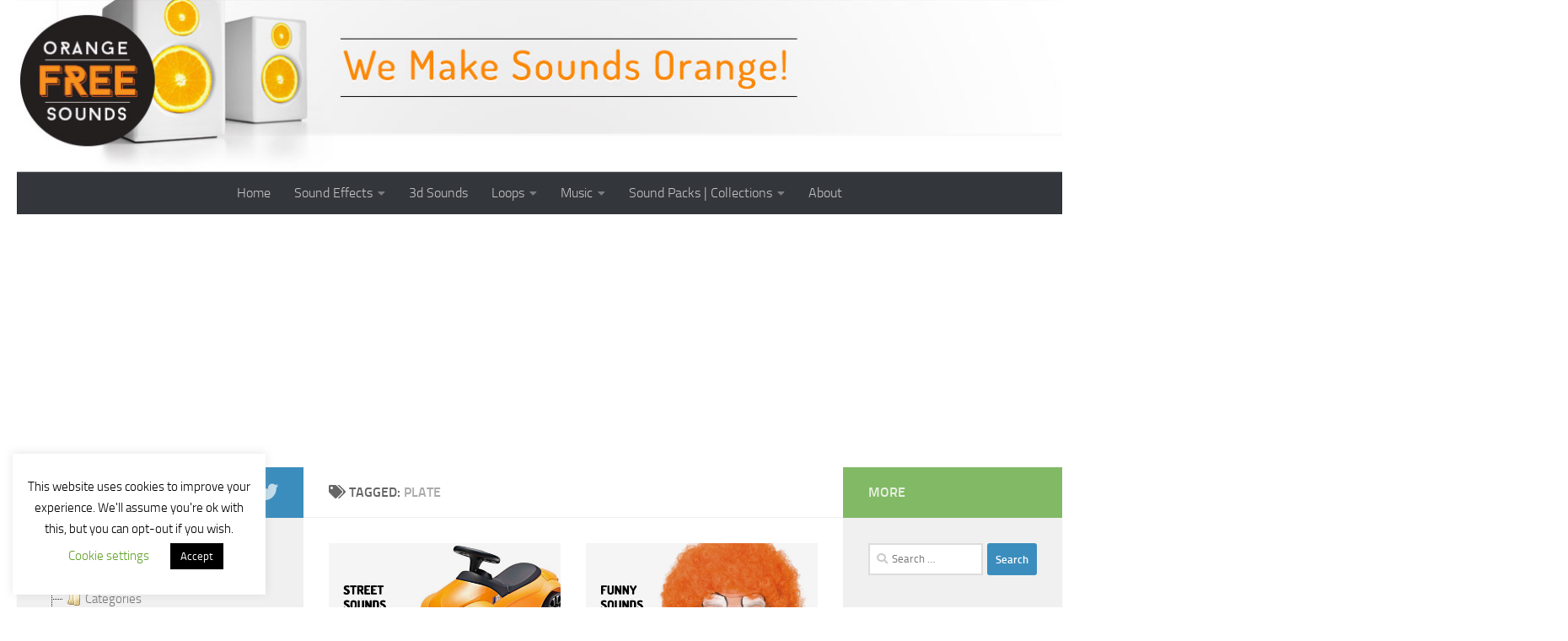

--- FILE ---
content_type: text/html; charset=UTF-8
request_url: https://orangefreesounds.com/tag/plate/
body_size: 48846
content:
<!DOCTYPE html>
<html class="no-js" lang="en-US">
<head>
	<script async src="https://pagead2.googlesyndication.com/pagead/js/adsbygoogle.js?client=ca-pub-1340953327112279" crossorigin="anonymous" type="9718c35427da331c5ae59378-text/javascript"></script>
  <meta charset="UTF-8">
  <meta name="viewport" content="width=device-width, initial-scale=1.0">
  <link rel="profile" href="https://gmpg.org/xfn/11" />
  <link rel="pingback" href="https://orangefreesounds.com/xmlrpc.php">

  <meta name='robots' content='noindex, follow' />
<script type="9718c35427da331c5ae59378-text/javascript">document.documentElement.className = document.documentElement.className.replace("no-js","js");</script>

	<!-- This site is optimized with the Yoast SEO Premium plugin v26.7 (Yoast SEO v26.8) - https://yoast.com/product/yoast-seo-premium-wordpress/ -->
	<title>plate Archives - Orange Free Sounds</title>
	<meta property="og:locale" content="en_US" />
	<meta property="og:type" content="article" />
	<meta property="og:title" content="plate Archives" />
	<meta property="og:url" content="https://orangefreesounds.com/tag/plate/" />
	<meta property="og:site_name" content="Orange Free Sounds" />
	<script type="application/ld+json" class="yoast-schema-graph">{"@context":"https://schema.org","@graph":[{"@type":"CollectionPage","@id":"https://orangefreesounds.com/tag/plate/","url":"https://orangefreesounds.com/tag/plate/","name":"plate Archives - Orange Free Sounds","isPartOf":{"@id":"https://orangefreesounds.com/#website"},"primaryImageOfPage":{"@id":"https://orangefreesounds.com/tag/plate/#primaryimage"},"image":{"@id":"https://orangefreesounds.com/tag/plate/#primaryimage"},"thumbnailUrl":"https://orangefreesounds.com/wp-content/uploads/Zip/effects-street.jpg","breadcrumb":{"@id":"https://orangefreesounds.com/tag/plate/#breadcrumb"},"inLanguage":"en-US"},{"@type":"ImageObject","inLanguage":"en-US","@id":"https://orangefreesounds.com/tag/plate/#primaryimage","url":"https://orangefreesounds.com/wp-content/uploads/Zip/effects-street.jpg","contentUrl":"https://orangefreesounds.com/wp-content/uploads/Zip/effects-street.jpg","width":520,"height":245,"caption":"Street Sounds | Orange Free Sounds"},{"@type":"BreadcrumbList","@id":"https://orangefreesounds.com/tag/plate/#breadcrumb","itemListElement":[{"@type":"ListItem","position":1,"name":"Home","item":"https://orangefreesounds.com/"},{"@type":"ListItem","position":2,"name":"plate"}]},{"@type":"WebSite","@id":"https://orangefreesounds.com/#website","url":"https://orangefreesounds.com/","name":"Orange Free Sounds","description":"We Make Sounds Orange","publisher":{"@id":"https://orangefreesounds.com/#/schema/person/d1ace90215231323a1950558d1d68e93"},"potentialAction":[{"@type":"SearchAction","target":{"@type":"EntryPoint","urlTemplate":"https://orangefreesounds.com/?s={search_term_string}"},"query-input":{"@type":"PropertyValueSpecification","valueRequired":true,"valueName":"search_term_string"}}],"inLanguage":"en-US"},{"@type":["Person","Organization"],"@id":"https://orangefreesounds.com/#/schema/person/d1ace90215231323a1950558d1d68e93","name":"alexander","image":{"@type":"ImageObject","inLanguage":"en-US","@id":"https://orangefreesounds.com/#/schema/person/image/","url":"https://secure.gravatar.com/avatar/71b56cd4b05588cb5d4db6fd8920e38e0af7ac0516927b6c33385f27453ea84c?s=96&d=blank&r=g","contentUrl":"https://secure.gravatar.com/avatar/71b56cd4b05588cb5d4db6fd8920e38e0af7ac0516927b6c33385f27453ea84c?s=96&d=blank&r=g","caption":"alexander"},"logo":{"@id":"https://orangefreesounds.com/#/schema/person/image/"}}]}</script>
	<!-- / Yoast SEO Premium plugin. -->


<link rel='dns-prefetch' href='//www.googletagmanager.com' />
<link rel="alternate" type="application/rss+xml" title="Orange Free Sounds &raquo; Feed" href="https://orangefreesounds.com/feed/" />
<link rel="alternate" type="application/rss+xml" title="Orange Free Sounds &raquo; Comments Feed" href="https://orangefreesounds.com/comments/feed/" />
		<!-- This site uses the Google Analytics by MonsterInsights plugin v9.11.1 - Using Analytics tracking - https://www.monsterinsights.com/ -->
		<!-- Note: MonsterInsights is not currently configured on this site. The site owner needs to authenticate with Google Analytics in the MonsterInsights settings panel. -->
					<!-- No tracking code set -->
				<!-- / Google Analytics by MonsterInsights -->
		<style id='wp-img-auto-sizes-contain-inline-css'>
img:is([sizes=auto i],[sizes^="auto," i]){contain-intrinsic-size:3000px 1500px}
/*# sourceURL=wp-img-auto-sizes-contain-inline-css */
</style>
<style id='wp-block-library-inline-css'>
:root{--wp-block-synced-color:#7a00df;--wp-block-synced-color--rgb:122,0,223;--wp-bound-block-color:var(--wp-block-synced-color);--wp-editor-canvas-background:#ddd;--wp-admin-theme-color:#007cba;--wp-admin-theme-color--rgb:0,124,186;--wp-admin-theme-color-darker-10:#006ba1;--wp-admin-theme-color-darker-10--rgb:0,107,160.5;--wp-admin-theme-color-darker-20:#005a87;--wp-admin-theme-color-darker-20--rgb:0,90,135;--wp-admin-border-width-focus:2px}@media (min-resolution:192dpi){:root{--wp-admin-border-width-focus:1.5px}}.wp-element-button{cursor:pointer}:root .has-very-light-gray-background-color{background-color:#eee}:root .has-very-dark-gray-background-color{background-color:#313131}:root .has-very-light-gray-color{color:#eee}:root .has-very-dark-gray-color{color:#313131}:root .has-vivid-green-cyan-to-vivid-cyan-blue-gradient-background{background:linear-gradient(135deg,#00d084,#0693e3)}:root .has-purple-crush-gradient-background{background:linear-gradient(135deg,#34e2e4,#4721fb 50%,#ab1dfe)}:root .has-hazy-dawn-gradient-background{background:linear-gradient(135deg,#faaca8,#dad0ec)}:root .has-subdued-olive-gradient-background{background:linear-gradient(135deg,#fafae1,#67a671)}:root .has-atomic-cream-gradient-background{background:linear-gradient(135deg,#fdd79a,#004a59)}:root .has-nightshade-gradient-background{background:linear-gradient(135deg,#330968,#31cdcf)}:root .has-midnight-gradient-background{background:linear-gradient(135deg,#020381,#2874fc)}:root{--wp--preset--font-size--normal:16px;--wp--preset--font-size--huge:42px}.has-regular-font-size{font-size:1em}.has-larger-font-size{font-size:2.625em}.has-normal-font-size{font-size:var(--wp--preset--font-size--normal)}.has-huge-font-size{font-size:var(--wp--preset--font-size--huge)}.has-text-align-center{text-align:center}.has-text-align-left{text-align:left}.has-text-align-right{text-align:right}.has-fit-text{white-space:nowrap!important}#end-resizable-editor-section{display:none}.aligncenter{clear:both}.items-justified-left{justify-content:flex-start}.items-justified-center{justify-content:center}.items-justified-right{justify-content:flex-end}.items-justified-space-between{justify-content:space-between}.screen-reader-text{border:0;clip-path:inset(50%);height:1px;margin:-1px;overflow:hidden;padding:0;position:absolute;width:1px;word-wrap:normal!important}.screen-reader-text:focus{background-color:#ddd;clip-path:none;color:#444;display:block;font-size:1em;height:auto;left:5px;line-height:normal;padding:15px 23px 14px;text-decoration:none;top:5px;width:auto;z-index:100000}html :where(.has-border-color){border-style:solid}html :where([style*=border-top-color]){border-top-style:solid}html :where([style*=border-right-color]){border-right-style:solid}html :where([style*=border-bottom-color]){border-bottom-style:solid}html :where([style*=border-left-color]){border-left-style:solid}html :where([style*=border-width]){border-style:solid}html :where([style*=border-top-width]){border-top-style:solid}html :where([style*=border-right-width]){border-right-style:solid}html :where([style*=border-bottom-width]){border-bottom-style:solid}html :where([style*=border-left-width]){border-left-style:solid}html :where(img[class*=wp-image-]){height:auto;max-width:100%}:where(figure){margin:0 0 1em}html :where(.is-position-sticky){--wp-admin--admin-bar--position-offset:var(--wp-admin--admin-bar--height,0px)}@media screen and (max-width:600px){html :where(.is-position-sticky){--wp-admin--admin-bar--position-offset:0px}}

/*# sourceURL=wp-block-library-inline-css */
</style><style id='global-styles-inline-css'>
:root{--wp--preset--aspect-ratio--square: 1;--wp--preset--aspect-ratio--4-3: 4/3;--wp--preset--aspect-ratio--3-4: 3/4;--wp--preset--aspect-ratio--3-2: 3/2;--wp--preset--aspect-ratio--2-3: 2/3;--wp--preset--aspect-ratio--16-9: 16/9;--wp--preset--aspect-ratio--9-16: 9/16;--wp--preset--color--black: #000000;--wp--preset--color--cyan-bluish-gray: #abb8c3;--wp--preset--color--white: #ffffff;--wp--preset--color--pale-pink: #f78da7;--wp--preset--color--vivid-red: #cf2e2e;--wp--preset--color--luminous-vivid-orange: #ff6900;--wp--preset--color--luminous-vivid-amber: #fcb900;--wp--preset--color--light-green-cyan: #7bdcb5;--wp--preset--color--vivid-green-cyan: #00d084;--wp--preset--color--pale-cyan-blue: #8ed1fc;--wp--preset--color--vivid-cyan-blue: #0693e3;--wp--preset--color--vivid-purple: #9b51e0;--wp--preset--gradient--vivid-cyan-blue-to-vivid-purple: linear-gradient(135deg,rgb(6,147,227) 0%,rgb(155,81,224) 100%);--wp--preset--gradient--light-green-cyan-to-vivid-green-cyan: linear-gradient(135deg,rgb(122,220,180) 0%,rgb(0,208,130) 100%);--wp--preset--gradient--luminous-vivid-amber-to-luminous-vivid-orange: linear-gradient(135deg,rgb(252,185,0) 0%,rgb(255,105,0) 100%);--wp--preset--gradient--luminous-vivid-orange-to-vivid-red: linear-gradient(135deg,rgb(255,105,0) 0%,rgb(207,46,46) 100%);--wp--preset--gradient--very-light-gray-to-cyan-bluish-gray: linear-gradient(135deg,rgb(238,238,238) 0%,rgb(169,184,195) 100%);--wp--preset--gradient--cool-to-warm-spectrum: linear-gradient(135deg,rgb(74,234,220) 0%,rgb(151,120,209) 20%,rgb(207,42,186) 40%,rgb(238,44,130) 60%,rgb(251,105,98) 80%,rgb(254,248,76) 100%);--wp--preset--gradient--blush-light-purple: linear-gradient(135deg,rgb(255,206,236) 0%,rgb(152,150,240) 100%);--wp--preset--gradient--blush-bordeaux: linear-gradient(135deg,rgb(254,205,165) 0%,rgb(254,45,45) 50%,rgb(107,0,62) 100%);--wp--preset--gradient--luminous-dusk: linear-gradient(135deg,rgb(255,203,112) 0%,rgb(199,81,192) 50%,rgb(65,88,208) 100%);--wp--preset--gradient--pale-ocean: linear-gradient(135deg,rgb(255,245,203) 0%,rgb(182,227,212) 50%,rgb(51,167,181) 100%);--wp--preset--gradient--electric-grass: linear-gradient(135deg,rgb(202,248,128) 0%,rgb(113,206,126) 100%);--wp--preset--gradient--midnight: linear-gradient(135deg,rgb(2,3,129) 0%,rgb(40,116,252) 100%);--wp--preset--font-size--small: 13px;--wp--preset--font-size--medium: 20px;--wp--preset--font-size--large: 36px;--wp--preset--font-size--x-large: 42px;--wp--preset--spacing--20: 0.44rem;--wp--preset--spacing--30: 0.67rem;--wp--preset--spacing--40: 1rem;--wp--preset--spacing--50: 1.5rem;--wp--preset--spacing--60: 2.25rem;--wp--preset--spacing--70: 3.38rem;--wp--preset--spacing--80: 5.06rem;--wp--preset--shadow--natural: 6px 6px 9px rgba(0, 0, 0, 0.2);--wp--preset--shadow--deep: 12px 12px 50px rgba(0, 0, 0, 0.4);--wp--preset--shadow--sharp: 6px 6px 0px rgba(0, 0, 0, 0.2);--wp--preset--shadow--outlined: 6px 6px 0px -3px rgb(255, 255, 255), 6px 6px rgb(0, 0, 0);--wp--preset--shadow--crisp: 6px 6px 0px rgb(0, 0, 0);}:where(.is-layout-flex){gap: 0.5em;}:where(.is-layout-grid){gap: 0.5em;}body .is-layout-flex{display: flex;}.is-layout-flex{flex-wrap: wrap;align-items: center;}.is-layout-flex > :is(*, div){margin: 0;}body .is-layout-grid{display: grid;}.is-layout-grid > :is(*, div){margin: 0;}:where(.wp-block-columns.is-layout-flex){gap: 2em;}:where(.wp-block-columns.is-layout-grid){gap: 2em;}:where(.wp-block-post-template.is-layout-flex){gap: 1.25em;}:where(.wp-block-post-template.is-layout-grid){gap: 1.25em;}.has-black-color{color: var(--wp--preset--color--black) !important;}.has-cyan-bluish-gray-color{color: var(--wp--preset--color--cyan-bluish-gray) !important;}.has-white-color{color: var(--wp--preset--color--white) !important;}.has-pale-pink-color{color: var(--wp--preset--color--pale-pink) !important;}.has-vivid-red-color{color: var(--wp--preset--color--vivid-red) !important;}.has-luminous-vivid-orange-color{color: var(--wp--preset--color--luminous-vivid-orange) !important;}.has-luminous-vivid-amber-color{color: var(--wp--preset--color--luminous-vivid-amber) !important;}.has-light-green-cyan-color{color: var(--wp--preset--color--light-green-cyan) !important;}.has-vivid-green-cyan-color{color: var(--wp--preset--color--vivid-green-cyan) !important;}.has-pale-cyan-blue-color{color: var(--wp--preset--color--pale-cyan-blue) !important;}.has-vivid-cyan-blue-color{color: var(--wp--preset--color--vivid-cyan-blue) !important;}.has-vivid-purple-color{color: var(--wp--preset--color--vivid-purple) !important;}.has-black-background-color{background-color: var(--wp--preset--color--black) !important;}.has-cyan-bluish-gray-background-color{background-color: var(--wp--preset--color--cyan-bluish-gray) !important;}.has-white-background-color{background-color: var(--wp--preset--color--white) !important;}.has-pale-pink-background-color{background-color: var(--wp--preset--color--pale-pink) !important;}.has-vivid-red-background-color{background-color: var(--wp--preset--color--vivid-red) !important;}.has-luminous-vivid-orange-background-color{background-color: var(--wp--preset--color--luminous-vivid-orange) !important;}.has-luminous-vivid-amber-background-color{background-color: var(--wp--preset--color--luminous-vivid-amber) !important;}.has-light-green-cyan-background-color{background-color: var(--wp--preset--color--light-green-cyan) !important;}.has-vivid-green-cyan-background-color{background-color: var(--wp--preset--color--vivid-green-cyan) !important;}.has-pale-cyan-blue-background-color{background-color: var(--wp--preset--color--pale-cyan-blue) !important;}.has-vivid-cyan-blue-background-color{background-color: var(--wp--preset--color--vivid-cyan-blue) !important;}.has-vivid-purple-background-color{background-color: var(--wp--preset--color--vivid-purple) !important;}.has-black-border-color{border-color: var(--wp--preset--color--black) !important;}.has-cyan-bluish-gray-border-color{border-color: var(--wp--preset--color--cyan-bluish-gray) !important;}.has-white-border-color{border-color: var(--wp--preset--color--white) !important;}.has-pale-pink-border-color{border-color: var(--wp--preset--color--pale-pink) !important;}.has-vivid-red-border-color{border-color: var(--wp--preset--color--vivid-red) !important;}.has-luminous-vivid-orange-border-color{border-color: var(--wp--preset--color--luminous-vivid-orange) !important;}.has-luminous-vivid-amber-border-color{border-color: var(--wp--preset--color--luminous-vivid-amber) !important;}.has-light-green-cyan-border-color{border-color: var(--wp--preset--color--light-green-cyan) !important;}.has-vivid-green-cyan-border-color{border-color: var(--wp--preset--color--vivid-green-cyan) !important;}.has-pale-cyan-blue-border-color{border-color: var(--wp--preset--color--pale-cyan-blue) !important;}.has-vivid-cyan-blue-border-color{border-color: var(--wp--preset--color--vivid-cyan-blue) !important;}.has-vivid-purple-border-color{border-color: var(--wp--preset--color--vivid-purple) !important;}.has-vivid-cyan-blue-to-vivid-purple-gradient-background{background: var(--wp--preset--gradient--vivid-cyan-blue-to-vivid-purple) !important;}.has-light-green-cyan-to-vivid-green-cyan-gradient-background{background: var(--wp--preset--gradient--light-green-cyan-to-vivid-green-cyan) !important;}.has-luminous-vivid-amber-to-luminous-vivid-orange-gradient-background{background: var(--wp--preset--gradient--luminous-vivid-amber-to-luminous-vivid-orange) !important;}.has-luminous-vivid-orange-to-vivid-red-gradient-background{background: var(--wp--preset--gradient--luminous-vivid-orange-to-vivid-red) !important;}.has-very-light-gray-to-cyan-bluish-gray-gradient-background{background: var(--wp--preset--gradient--very-light-gray-to-cyan-bluish-gray) !important;}.has-cool-to-warm-spectrum-gradient-background{background: var(--wp--preset--gradient--cool-to-warm-spectrum) !important;}.has-blush-light-purple-gradient-background{background: var(--wp--preset--gradient--blush-light-purple) !important;}.has-blush-bordeaux-gradient-background{background: var(--wp--preset--gradient--blush-bordeaux) !important;}.has-luminous-dusk-gradient-background{background: var(--wp--preset--gradient--luminous-dusk) !important;}.has-pale-ocean-gradient-background{background: var(--wp--preset--gradient--pale-ocean) !important;}.has-electric-grass-gradient-background{background: var(--wp--preset--gradient--electric-grass) !important;}.has-midnight-gradient-background{background: var(--wp--preset--gradient--midnight) !important;}.has-small-font-size{font-size: var(--wp--preset--font-size--small) !important;}.has-medium-font-size{font-size: var(--wp--preset--font-size--medium) !important;}.has-large-font-size{font-size: var(--wp--preset--font-size--large) !important;}.has-x-large-font-size{font-size: var(--wp--preset--font-size--x-large) !important;}
/*# sourceURL=global-styles-inline-css */
</style>

<style id='classic-theme-styles-inline-css'>
/*! This file is auto-generated */
.wp-block-button__link{color:#fff;background-color:#32373c;border-radius:9999px;box-shadow:none;text-decoration:none;padding:calc(.667em + 2px) calc(1.333em + 2px);font-size:1.125em}.wp-block-file__button{background:#32373c;color:#fff;text-decoration:none}
/*# sourceURL=/wp-includes/css/classic-themes.min.css */
</style>
<link rel='stylesheet' id='cookie-law-info-css' href='https://orangefreesounds.com/wp-content/plugins/cookie-law-info/legacy/public/css/cookie-law-info-public.css?ver=3.3.9.1' media='all' />
<link rel='stylesheet' id='cookie-law-info-gdpr-css' href='https://orangefreesounds.com/wp-content/plugins/cookie-law-info/legacy/public/css/cookie-law-info-gdpr.css?ver=3.3.9.1' media='all' />
<link rel='stylesheet' id='ns-category-widget-tree-style-css' href='https://orangefreesounds.com/wp-content/plugins/ns-category-widget/third-party/jstree/css/themes/default/style.min.css?ver=3.3.16' media='all' />
<link rel='stylesheet' id='hueman-main-style-css' href='https://orangefreesounds.com/wp-content/themes/hueman/assets/front/css/main.min.css?ver=3.7.25' media='all' />
<style id='hueman-main-style-inline-css'>
body { font-size:1.00rem; }@media only screen and (min-width: 720px) {
        .nav > li { font-size:1.00rem; }
      }::selection { background-color: #3b8dbd; }
::-moz-selection { background-color: #3b8dbd; }a,a>span.hu-external::after,.themeform label .required,#flexslider-featured .flex-direction-nav .flex-next:hover,#flexslider-featured .flex-direction-nav .flex-prev:hover,.post-hover:hover .post-title a,.post-title a:hover,.sidebar.s1 .post-nav li a:hover i,.content .post-nav li a:hover i,.post-related a:hover,.sidebar.s1 .widget_rss ul li a,#footer .widget_rss ul li a,.sidebar.s1 .widget_calendar a,#footer .widget_calendar a,.sidebar.s1 .alx-tab .tab-item-category a,.sidebar.s1 .alx-posts .post-item-category a,.sidebar.s1 .alx-tab li:hover .tab-item-title a,.sidebar.s1 .alx-tab li:hover .tab-item-comment a,.sidebar.s1 .alx-posts li:hover .post-item-title a,#footer .alx-tab .tab-item-category a,#footer .alx-posts .post-item-category a,#footer .alx-tab li:hover .tab-item-title a,#footer .alx-tab li:hover .tab-item-comment a,#footer .alx-posts li:hover .post-item-title a,.comment-tabs li.active a,.comment-awaiting-moderation,.child-menu a:hover,.child-menu .current_page_item > a,.wp-pagenavi a{ color: #3b8dbd; }input[type="submit"],.themeform button[type="submit"],.sidebar.s1 .sidebar-top,.sidebar.s1 .sidebar-toggle,#flexslider-featured .flex-control-nav li a.flex-active,.post-tags a:hover,.sidebar.s1 .widget_calendar caption,#footer .widget_calendar caption,.author-bio .bio-avatar:after,.commentlist li.bypostauthor > .comment-body:after,.commentlist li.comment-author-admin > .comment-body:after{ background-color: #3b8dbd; }.post-format .format-container { border-color: #3b8dbd; }.sidebar.s1 .alx-tabs-nav li.active a,#footer .alx-tabs-nav li.active a,.comment-tabs li.active a,.wp-pagenavi a:hover,.wp-pagenavi a:active,.wp-pagenavi span.current{ border-bottom-color: #3b8dbd!important; }.sidebar.s2 .post-nav li a:hover i,
.sidebar.s2 .widget_rss ul li a,
.sidebar.s2 .widget_calendar a,
.sidebar.s2 .alx-tab .tab-item-category a,
.sidebar.s2 .alx-posts .post-item-category a,
.sidebar.s2 .alx-tab li:hover .tab-item-title a,
.sidebar.s2 .alx-tab li:hover .tab-item-comment a,
.sidebar.s2 .alx-posts li:hover .post-item-title a { color: #82b965; }
.sidebar.s2 .sidebar-top,.sidebar.s2 .sidebar-toggle,.post-comments,.jp-play-bar,.jp-volume-bar-value,.sidebar.s2 .widget_calendar caption{ background-color: #82b965; }.sidebar.s2 .alx-tabs-nav li.active a { border-bottom-color: #82b965; }
.post-comments::before { border-right-color: #82b965; }
      .search-expand,
              #nav-topbar.nav-container { background-color: #26272b}@media only screen and (min-width: 720px) {
                #nav-topbar .nav ul { background-color: #26272b; }
              }.is-scrolled #header .nav-container.desktop-sticky,
              .is-scrolled #header .search-expand { background-color: #26272b; background-color: rgba(38,39,43,0.90) }.is-scrolled .topbar-transparent #nav-topbar.desktop-sticky .nav ul { background-color: #26272b; background-color: rgba(38,39,43,0.95) }#header { background-color: #ffffff; }
@media only screen and (min-width: 720px) {
  #nav-header .nav ul { background-color: #ffffff; }
}
        #header #nav-mobile { background-color: #33363b; }.is-scrolled #header #nav-mobile { background-color: #33363b; background-color: rgba(51,54,59,0.90) }#nav-header.nav-container, #main-header-search .search-expand { background-color: #33363b; }
@media only screen and (min-width: 720px) {
  #nav-header .nav ul { background-color: #33363b; }
}
        body { background-color: #ffffff; }
/*# sourceURL=hueman-main-style-inline-css */
</style>
<link rel='stylesheet' id='hueman-font-awesome-css' href='https://orangefreesounds.com/wp-content/themes/hueman/assets/front/css/font-awesome.min.css?ver=3.7.25' media='all' />
<script src="https://orangefreesounds.com/wp-includes/js/jquery/jquery.min.js?ver=3.7.1" id="jquery-core-js" type="9718c35427da331c5ae59378-text/javascript"></script>
<script src="https://orangefreesounds.com/wp-includes/js/jquery/jquery-migrate.min.js?ver=3.4.1" id="jquery-migrate-js" type="9718c35427da331c5ae59378-text/javascript"></script>
<script id="cookie-law-info-js-extra" type="9718c35427da331c5ae59378-text/javascript">
var Cli_Data = {"nn_cookie_ids":[],"cookielist":[],"non_necessary_cookies":[],"ccpaEnabled":"","ccpaRegionBased":"","ccpaBarEnabled":"","strictlyEnabled":["necessary","obligatoire"],"ccpaType":"gdpr","js_blocking":"","custom_integration":"","triggerDomRefresh":"","secure_cookies":""};
var cli_cookiebar_settings = {"animate_speed_hide":"500","animate_speed_show":"500","background":"#FFF","border":"#b1a6a6c2","border_on":"","button_1_button_colour":"#000","button_1_button_hover":"#000000","button_1_link_colour":"#fff","button_1_as_button":"1","button_1_new_win":"","button_2_button_colour":"#333","button_2_button_hover":"#292929","button_2_link_colour":"#444","button_2_as_button":"","button_2_hidebar":"","button_3_button_colour":"#000","button_3_button_hover":"#000000","button_3_link_colour":"#fff","button_3_as_button":"1","button_3_new_win":"","button_4_button_colour":"#000","button_4_button_hover":"#000000","button_4_link_colour":"#62a329","button_4_as_button":"","button_7_button_colour":"#61a229","button_7_button_hover":"#4e8221","button_7_link_colour":"#fff","button_7_as_button":"1","button_7_new_win":"","font_family":"inherit","header_fix":"","notify_animate_hide":"1","notify_animate_show":"","notify_div_id":"#cookie-law-info-bar","notify_position_horizontal":"right","notify_position_vertical":"bottom","scroll_close":"1","scroll_close_reload":"","accept_close_reload":"","reject_close_reload":"","showagain_tab":"1","showagain_background":"#fff","showagain_border":"#000","showagain_div_id":"#cookie-law-info-again","showagain_x_position":"100px","text":"#000","show_once_yn":"1","show_once":"2000","logging_on":"","as_popup":"","popup_overlay":"1","bar_heading_text":"","cookie_bar_as":"widget","popup_showagain_position":"bottom-right","widget_position":"left"};
var log_object = {"ajax_url":"https://orangefreesounds.com/wp-admin/admin-ajax.php"};
//# sourceURL=cookie-law-info-js-extra
</script>
<script src="https://orangefreesounds.com/wp-content/plugins/cookie-law-info/legacy/public/js/cookie-law-info-public.js?ver=3.3.9.1" id="cookie-law-info-js" type="9718c35427da331c5ae59378-text/javascript"></script>

<!-- Google tag (gtag.js) snippet added by Site Kit -->
<!-- Google Analytics snippet added by Site Kit -->
<script src="https://www.googletagmanager.com/gtag/js?id=G-0H3NC0CWPV" id="google_gtagjs-js" async type="9718c35427da331c5ae59378-text/javascript"></script>
<script id="google_gtagjs-js-after" type="9718c35427da331c5ae59378-text/javascript">
window.dataLayer = window.dataLayer || [];function gtag(){dataLayer.push(arguments);}
gtag("set","linker",{"domains":["orangefreesounds.com"]});
gtag("js", new Date());
gtag("set", "developer_id.dZTNiMT", true);
gtag("config", "G-0H3NC0CWPV");
 window._googlesitekit = window._googlesitekit || {}; window._googlesitekit.throttledEvents = []; window._googlesitekit.gtagEvent = (name, data) => { var key = JSON.stringify( { name, data } ); if ( !! window._googlesitekit.throttledEvents[ key ] ) { return; } window._googlesitekit.throttledEvents[ key ] = true; setTimeout( () => { delete window._googlesitekit.throttledEvents[ key ]; }, 5 ); gtag( "event", name, { ...data, event_source: "site-kit" } ); }; 
//# sourceURL=google_gtagjs-js-after
</script>
<link rel="https://api.w.org/" href="https://orangefreesounds.com/wp-json/" /><link rel="alternate" title="JSON" type="application/json" href="https://orangefreesounds.com/wp-json/wp/v2/tags/11863" /><meta name="generator" content="Site Kit by Google 1.170.0" />    <link rel="preload" as="font" type="font/woff2" href="https://orangefreesounds.com/wp-content/themes/hueman/assets/front/webfonts/fa-brands-400.woff2?v=5.15.2" crossorigin="anonymous"/>
    <link rel="preload" as="font" type="font/woff2" href="https://orangefreesounds.com/wp-content/themes/hueman/assets/front/webfonts/fa-regular-400.woff2?v=5.15.2" crossorigin="anonymous"/>
    <link rel="preload" as="font" type="font/woff2" href="https://orangefreesounds.com/wp-content/themes/hueman/assets/front/webfonts/fa-solid-900.woff2?v=5.15.2" crossorigin="anonymous"/>
  <link rel="preload" as="font" type="font/woff" href="https://orangefreesounds.com/wp-content/themes/hueman/assets/front/fonts/titillium-light-webfont.woff" crossorigin="anonymous"/>
<link rel="preload" as="font" type="font/woff" href="https://orangefreesounds.com/wp-content/themes/hueman/assets/front/fonts/titillium-lightitalic-webfont.woff" crossorigin="anonymous"/>
<link rel="preload" as="font" type="font/woff" href="https://orangefreesounds.com/wp-content/themes/hueman/assets/front/fonts/titillium-regular-webfont.woff" crossorigin="anonymous"/>
<link rel="preload" as="font" type="font/woff" href="https://orangefreesounds.com/wp-content/themes/hueman/assets/front/fonts/titillium-regularitalic-webfont.woff" crossorigin="anonymous"/>
<link rel="preload" as="font" type="font/woff" href="https://orangefreesounds.com/wp-content/themes/hueman/assets/front/fonts/titillium-semibold-webfont.woff" crossorigin="anonymous"/>
<style>
  /*  base : fonts
/* ------------------------------------ */
body { font-family: "Titillium", Arial, sans-serif; }
@font-face {
  font-family: 'Titillium';
  src: url('https://orangefreesounds.com/wp-content/themes/hueman/assets/front/fonts/titillium-light-webfont.eot');
  src: url('https://orangefreesounds.com/wp-content/themes/hueman/assets/front/fonts/titillium-light-webfont.svg#titillium-light-webfont') format('svg'),
     url('https://orangefreesounds.com/wp-content/themes/hueman/assets/front/fonts/titillium-light-webfont.eot?#iefix') format('embedded-opentype'),
     url('https://orangefreesounds.com/wp-content/themes/hueman/assets/front/fonts/titillium-light-webfont.woff') format('woff'),
     url('https://orangefreesounds.com/wp-content/themes/hueman/assets/front/fonts/titillium-light-webfont.ttf') format('truetype');
  font-weight: 300;
  font-style: normal;
}
@font-face {
  font-family: 'Titillium';
  src: url('https://orangefreesounds.com/wp-content/themes/hueman/assets/front/fonts/titillium-lightitalic-webfont.eot');
  src: url('https://orangefreesounds.com/wp-content/themes/hueman/assets/front/fonts/titillium-lightitalic-webfont.svg#titillium-lightitalic-webfont') format('svg'),
     url('https://orangefreesounds.com/wp-content/themes/hueman/assets/front/fonts/titillium-lightitalic-webfont.eot?#iefix') format('embedded-opentype'),
     url('https://orangefreesounds.com/wp-content/themes/hueman/assets/front/fonts/titillium-lightitalic-webfont.woff') format('woff'),
     url('https://orangefreesounds.com/wp-content/themes/hueman/assets/front/fonts/titillium-lightitalic-webfont.ttf') format('truetype');
  font-weight: 300;
  font-style: italic;
}
@font-face {
  font-family: 'Titillium';
  src: url('https://orangefreesounds.com/wp-content/themes/hueman/assets/front/fonts/titillium-regular-webfont.eot');
  src: url('https://orangefreesounds.com/wp-content/themes/hueman/assets/front/fonts/titillium-regular-webfont.svg#titillium-regular-webfont') format('svg'),
     url('https://orangefreesounds.com/wp-content/themes/hueman/assets/front/fonts/titillium-regular-webfont.eot?#iefix') format('embedded-opentype'),
     url('https://orangefreesounds.com/wp-content/themes/hueman/assets/front/fonts/titillium-regular-webfont.woff') format('woff'),
     url('https://orangefreesounds.com/wp-content/themes/hueman/assets/front/fonts/titillium-regular-webfont.ttf') format('truetype');
  font-weight: 400;
  font-style: normal;
}
@font-face {
  font-family: 'Titillium';
  src: url('https://orangefreesounds.com/wp-content/themes/hueman/assets/front/fonts/titillium-regularitalic-webfont.eot');
  src: url('https://orangefreesounds.com/wp-content/themes/hueman/assets/front/fonts/titillium-regularitalic-webfont.svg#titillium-regular-webfont') format('svg'),
     url('https://orangefreesounds.com/wp-content/themes/hueman/assets/front/fonts/titillium-regularitalic-webfont.eot?#iefix') format('embedded-opentype'),
     url('https://orangefreesounds.com/wp-content/themes/hueman/assets/front/fonts/titillium-regularitalic-webfont.woff') format('woff'),
     url('https://orangefreesounds.com/wp-content/themes/hueman/assets/front/fonts/titillium-regularitalic-webfont.ttf') format('truetype');
  font-weight: 400;
  font-style: italic;
}
@font-face {
    font-family: 'Titillium';
    src: url('https://orangefreesounds.com/wp-content/themes/hueman/assets/front/fonts/titillium-semibold-webfont.eot');
    src: url('https://orangefreesounds.com/wp-content/themes/hueman/assets/front/fonts/titillium-semibold-webfont.svg#titillium-semibold-webfont') format('svg'),
         url('https://orangefreesounds.com/wp-content/themes/hueman/assets/front/fonts/titillium-semibold-webfont.eot?#iefix') format('embedded-opentype'),
         url('https://orangefreesounds.com/wp-content/themes/hueman/assets/front/fonts/titillium-semibold-webfont.woff') format('woff'),
         url('https://orangefreesounds.com/wp-content/themes/hueman/assets/front/fonts/titillium-semibold-webfont.ttf') format('truetype');
  font-weight: 600;
  font-style: normal;
}
</style>
  <!--[if lt IE 9]>
<script src="https://orangefreesounds.com/wp-content/themes/hueman/assets/front/js/ie/html5shiv-printshiv.min.js"></script>
<script src="https://orangefreesounds.com/wp-content/themes/hueman/assets/front/js/ie/selectivizr.js"></script>
<![endif]-->
		<style id="wp-custom-css">
			/* Centered  middle menu -  possible: left, right, center*/
#nav-header .container {
text-align: center;
}

		</style>
		</head>

<body class="archive tag tag-plate tag-11863 wp-embed-responsive wp-theme-hueman col-3cm full-width header-desktop-sticky header-mobile-sticky hu-header-img-full-width hueman-3-7-25 chrome">
<div id="wrapper">
  <a class="screen-reader-text skip-link" href="#content">Skip to content</a>
  
  <header id="header" class="main-menu-mobile-on one-mobile-menu main_menu header-ads-desktop  topbar-transparent has-header-img">
        <nav class="nav-container group mobile-menu mobile-sticky " id="nav-mobile" data-menu-id="header-1">
  <div class="mobile-title-logo-in-header"><p class="site-title">                  <a class="custom-logo-link" href="https://orangefreesounds.com/" rel="home" title="Orange Free Sounds | Home page">Orange Free Sounds</a>                </p></div>
        
                    <!-- <div class="ham__navbar-toggler collapsed" aria-expanded="false">
          <div class="ham__navbar-span-wrapper">
            <span class="ham-toggler-menu__span"></span>
          </div>
        </div> -->
        <button class="ham__navbar-toggler-two collapsed" title="Menu" aria-expanded="false">
          <span class="ham__navbar-span-wrapper">
            <span class="line line-1"></span>
            <span class="line line-2"></span>
            <span class="line line-3"></span>
          </span>
        </button>
            
      <div class="nav-text"></div>
      <div class="nav-wrap container">
                  <ul class="nav container-inner group mobile-search">
                            <li>
                  <form role="search" method="get" class="search-form" action="https://orangefreesounds.com/">
				<label>
					<span class="screen-reader-text">Search for:</span>
					<input type="search" class="search-field" placeholder="Search &hellip;" value="" name="s" />
				</label>
				<input type="submit" class="search-submit" value="Search" />
			</form>                </li>
                      </ul>
                <ul id="menu-main-menu" class="nav container-inner group"><li id="menu-item-7" class="menu-item menu-item-type-custom menu-item-object-custom menu-item-7"><a href="https://www.orangefreesounds.com/">Home</a></li>
<li id="menu-item-8" class="menu-item menu-item-type-taxonomy menu-item-object-category menu-item-has-children menu-item-8"><a href="https://orangefreesounds.com/sound-effects/">Sound Effects</a>
<ul class="sub-menu">
	<li id="menu-item-16" class="menu-item menu-item-type-taxonomy menu-item-object-category menu-item-16"><a href="https://orangefreesounds.com/sound-effects/alarm-clock-sound/">Alarm Clock Sound</a></li>
	<li id="menu-item-9" class="menu-item menu-item-type-taxonomy menu-item-object-category menu-item-has-children menu-item-9"><a href="https://orangefreesounds.com/sound-effects/animal-sounds/">Animal Sounds</a>
	<ul class="sub-menu">
		<li id="menu-item-10" class="menu-item menu-item-type-taxonomy menu-item-object-category menu-item-10"><a href="https://orangefreesounds.com/sound-effects/animal-sounds/bird-sounds/">Bird Sounds</a></li>
		<li id="menu-item-13" class="menu-item menu-item-type-taxonomy menu-item-object-category menu-item-13"><a href="https://orangefreesounds.com/sound-effects/animal-sounds/dog-sounds/">Dog Sounds</a></li>
		<li id="menu-item-12" class="menu-item menu-item-type-taxonomy menu-item-object-category menu-item-12"><a href="https://orangefreesounds.com/sound-effects/animal-sounds/chicken-sounds/">Chicken Sounds</a></li>
		<li id="menu-item-14" class="menu-item menu-item-type-taxonomy menu-item-object-category menu-item-14"><a href="https://orangefreesounds.com/sound-effects/animal-sounds/goat-sounds/">Goat Sounds</a></li>
		<li id="menu-item-15" class="menu-item menu-item-type-taxonomy menu-item-object-category menu-item-15"><a href="https://orangefreesounds.com/sound-effects/animal-sounds/horse-sounds/">Horse Sounds</a></li>
		<li id="menu-item-11" class="menu-item menu-item-type-taxonomy menu-item-object-category menu-item-11"><a href="https://orangefreesounds.com/sound-effects/animal-sounds/cat-meow-sound/">Cat Meow Sound</a></li>
		<li id="menu-item-140" class="menu-item menu-item-type-taxonomy menu-item-object-category menu-item-140"><a href="https://orangefreesounds.com/sound-effects/animal-sounds/misc-animal-sounds/">Misc</a></li>
	</ul>
</li>
	<li id="menu-item-7984" class="menu-item menu-item-type-taxonomy menu-item-object-category menu-item-7984"><a href="https://orangefreesounds.com/sound-effects/beep-sounds/">Beep Sounds</a></li>
	<li id="menu-item-17" class="menu-item menu-item-type-taxonomy menu-item-object-category menu-item-17"><a href="https://orangefreesounds.com/sound-effects/bell-sound/">Bell Sound</a></li>
	<li id="menu-item-18" class="menu-item menu-item-type-taxonomy menu-item-object-category menu-item-18"><a href="https://orangefreesounds.com/sound-effects/doorbell-sound/">Doorbell Sound</a></li>
	<li id="menu-item-19" class="menu-item menu-item-type-taxonomy menu-item-object-category menu-item-19"><a href="https://orangefreesounds.com/sound-effects/funny-sounds/">Funny Sounds</a></li>
	<li id="menu-item-43180" class="menu-item menu-item-type-taxonomy menu-item-object-category menu-item-43180"><a href="https://orangefreesounds.com/sound-effects/human-sounds/">Human Sounds</a></li>
	<li id="menu-item-20" class="menu-item menu-item-type-taxonomy menu-item-object-category menu-item-has-children menu-item-20"><a href="https://orangefreesounds.com/sound-effects/nature-sounds/">Nature Sounds</a>
	<ul class="sub-menu">
		<li id="menu-item-21" class="menu-item menu-item-type-taxonomy menu-item-object-category menu-item-21"><a href="https://orangefreesounds.com/sound-effects/nature-sounds/rain-sounds/">Rain Sounds</a></li>
		<li id="menu-item-22" class="menu-item menu-item-type-taxonomy menu-item-object-category menu-item-22"><a href="https://orangefreesounds.com/sound-effects/nature-sounds/thunderstorm-sounds/">Thunderstorm Sounds</a></li>
		<li id="menu-item-23" class="menu-item menu-item-type-taxonomy menu-item-object-category menu-item-23"><a href="https://orangefreesounds.com/sound-effects/nature-sounds/water-sounds/">Water Sounds</a></li>
		<li id="menu-item-141" class="menu-item menu-item-type-taxonomy menu-item-object-category menu-item-141"><a href="https://orangefreesounds.com/sound-effects/nature-sounds/misc-nature-sounds/">Misc</a></li>
	</ul>
</li>
	<li id="menu-item-43181" class="menu-item menu-item-type-taxonomy menu-item-object-category menu-item-43181"><a href="https://orangefreesounds.com/sound-effects/notification-sounds/">Notification Sounds</a></li>
	<li id="menu-item-6642" class="menu-item menu-item-type-taxonomy menu-item-object-category menu-item-6642"><a href="https://orangefreesounds.com/sound-effects/relaxing-sounds/">Relaxing Sounds</a></li>
	<li id="menu-item-24" class="menu-item menu-item-type-taxonomy menu-item-object-category menu-item-24"><a href="https://orangefreesounds.com/sound-effects/scary-sounds/">Scary Sounds</a></li>
	<li id="menu-item-25" class="menu-item menu-item-type-taxonomy menu-item-object-category menu-item-25"><a href="https://orangefreesounds.com/sound-effects/street-sounds/">Street Sounds</a></li>
	<li id="menu-item-138" class="menu-item menu-item-type-taxonomy menu-item-object-category menu-item-138"><a href="https://orangefreesounds.com/sound-effects/misc/">Misc</a></li>
</ul>
</li>
<li id="menu-item-43374" class="menu-item menu-item-type-taxonomy menu-item-object-category menu-item-43374"><a href="https://orangefreesounds.com/3d-sounds/">3d Sounds</a></li>
<li id="menu-item-31" class="menu-item menu-item-type-taxonomy menu-item-object-category menu-item-has-children menu-item-31"><a href="https://orangefreesounds.com/loops/">Loops</a>
<ul class="sub-menu">
	<li id="menu-item-32" class="menu-item menu-item-type-taxonomy menu-item-object-category menu-item-32"><a href="https://orangefreesounds.com/loops/drum-loops/">Drum Loops</a></li>
	<li id="menu-item-33" class="menu-item menu-item-type-taxonomy menu-item-object-category menu-item-33"><a href="https://orangefreesounds.com/loops/synth-loops/">Synth Loops</a></li>
</ul>
</li>
<li id="menu-item-34" class="menu-item menu-item-type-taxonomy menu-item-object-category menu-item-has-children menu-item-34"><a href="https://orangefreesounds.com/music/">Music</a>
<ul class="sub-menu">
	<li id="menu-item-35" class="menu-item menu-item-type-taxonomy menu-item-object-category menu-item-35"><a href="https://orangefreesounds.com/music/background-music/">Background Music</a></li>
	<li id="menu-item-36" class="menu-item menu-item-type-taxonomy menu-item-object-category menu-item-36"><a href="https://orangefreesounds.com/music/relaxing-music/">Relaxing Music</a></li>
	<li id="menu-item-12410" class="menu-item menu-item-type-taxonomy menu-item-object-category menu-item-12410"><a href="https://orangefreesounds.com/music/classical-music/">Classical Music</a></li>
	<li id="menu-item-1125" class="menu-item menu-item-type-taxonomy menu-item-object-category menu-item-1125"><a href="https://orangefreesounds.com/music/sound-logo-music/">Sound Logo</a></li>
</ul>
</li>
<li id="menu-item-6697" class="menu-item menu-item-type-custom menu-item-object-custom menu-item-has-children menu-item-6697"><a href="#">Sound Packs | Collections</a>
<ul class="sub-menu">
	<li id="menu-item-6698" class="menu-item menu-item-type-taxonomy menu-item-object-category menu-item-6698"><a href="https://orangefreesounds.com/sound-packs/">Sound Packs</a></li>
	<li id="menu-item-4934" class="menu-item menu-item-type-taxonomy menu-item-object-category menu-item-4934"><a href="https://orangefreesounds.com/collections/">Collections</a></li>
</ul>
</li>
<li id="menu-item-30" class="menu-item menu-item-type-post_type menu-item-object-page menu-item-30"><a href="https://orangefreesounds.com/about/">About</a></li>
</ul>      </div>
</nav><!--/#nav-topbar-->  
  
  <div class="container group">
        <div class="container-inner">

                <div id="header-image-wrap">
              <div class="group hu-pad central-header-zone">
                                                          <div id="header-widgets">
                                                </div><!--/#header-ads-->
                                </div>

              <a href="https://orangefreesounds.com/" rel="home"><img src="https://www.orangefreesounds.com/wp-content/uploads/2014/04/header1.jpg" width="1380" height="280" alt="" class="new-site-image" decoding="async" fetchpriority="high" /></a>          </div>
      
                <nav class="nav-container group desktop-menu " id="nav-header" data-menu-id="header-2">
    <div class="nav-text"><!-- put your mobile menu text here --></div>

  <div class="nav-wrap container">
        <ul id="menu-main-menu-1" class="nav container-inner group"><li class="menu-item menu-item-type-custom menu-item-object-custom menu-item-7"><a href="https://www.orangefreesounds.com/">Home</a></li>
<li class="menu-item menu-item-type-taxonomy menu-item-object-category menu-item-has-children menu-item-8"><a href="https://orangefreesounds.com/sound-effects/">Sound Effects</a>
<ul class="sub-menu">
	<li class="menu-item menu-item-type-taxonomy menu-item-object-category menu-item-16"><a href="https://orangefreesounds.com/sound-effects/alarm-clock-sound/">Alarm Clock Sound</a></li>
	<li class="menu-item menu-item-type-taxonomy menu-item-object-category menu-item-has-children menu-item-9"><a href="https://orangefreesounds.com/sound-effects/animal-sounds/">Animal Sounds</a>
	<ul class="sub-menu">
		<li class="menu-item menu-item-type-taxonomy menu-item-object-category menu-item-10"><a href="https://orangefreesounds.com/sound-effects/animal-sounds/bird-sounds/">Bird Sounds</a></li>
		<li class="menu-item menu-item-type-taxonomy menu-item-object-category menu-item-13"><a href="https://orangefreesounds.com/sound-effects/animal-sounds/dog-sounds/">Dog Sounds</a></li>
		<li class="menu-item menu-item-type-taxonomy menu-item-object-category menu-item-12"><a href="https://orangefreesounds.com/sound-effects/animal-sounds/chicken-sounds/">Chicken Sounds</a></li>
		<li class="menu-item menu-item-type-taxonomy menu-item-object-category menu-item-14"><a href="https://orangefreesounds.com/sound-effects/animal-sounds/goat-sounds/">Goat Sounds</a></li>
		<li class="menu-item menu-item-type-taxonomy menu-item-object-category menu-item-15"><a href="https://orangefreesounds.com/sound-effects/animal-sounds/horse-sounds/">Horse Sounds</a></li>
		<li class="menu-item menu-item-type-taxonomy menu-item-object-category menu-item-11"><a href="https://orangefreesounds.com/sound-effects/animal-sounds/cat-meow-sound/">Cat Meow Sound</a></li>
		<li class="menu-item menu-item-type-taxonomy menu-item-object-category menu-item-140"><a href="https://orangefreesounds.com/sound-effects/animal-sounds/misc-animal-sounds/">Misc</a></li>
	</ul>
</li>
	<li class="menu-item menu-item-type-taxonomy menu-item-object-category menu-item-7984"><a href="https://orangefreesounds.com/sound-effects/beep-sounds/">Beep Sounds</a></li>
	<li class="menu-item menu-item-type-taxonomy menu-item-object-category menu-item-17"><a href="https://orangefreesounds.com/sound-effects/bell-sound/">Bell Sound</a></li>
	<li class="menu-item menu-item-type-taxonomy menu-item-object-category menu-item-18"><a href="https://orangefreesounds.com/sound-effects/doorbell-sound/">Doorbell Sound</a></li>
	<li class="menu-item menu-item-type-taxonomy menu-item-object-category menu-item-19"><a href="https://orangefreesounds.com/sound-effects/funny-sounds/">Funny Sounds</a></li>
	<li class="menu-item menu-item-type-taxonomy menu-item-object-category menu-item-43180"><a href="https://orangefreesounds.com/sound-effects/human-sounds/">Human Sounds</a></li>
	<li class="menu-item menu-item-type-taxonomy menu-item-object-category menu-item-has-children menu-item-20"><a href="https://orangefreesounds.com/sound-effects/nature-sounds/">Nature Sounds</a>
	<ul class="sub-menu">
		<li class="menu-item menu-item-type-taxonomy menu-item-object-category menu-item-21"><a href="https://orangefreesounds.com/sound-effects/nature-sounds/rain-sounds/">Rain Sounds</a></li>
		<li class="menu-item menu-item-type-taxonomy menu-item-object-category menu-item-22"><a href="https://orangefreesounds.com/sound-effects/nature-sounds/thunderstorm-sounds/">Thunderstorm Sounds</a></li>
		<li class="menu-item menu-item-type-taxonomy menu-item-object-category menu-item-23"><a href="https://orangefreesounds.com/sound-effects/nature-sounds/water-sounds/">Water Sounds</a></li>
		<li class="menu-item menu-item-type-taxonomy menu-item-object-category menu-item-141"><a href="https://orangefreesounds.com/sound-effects/nature-sounds/misc-nature-sounds/">Misc</a></li>
	</ul>
</li>
	<li class="menu-item menu-item-type-taxonomy menu-item-object-category menu-item-43181"><a href="https://orangefreesounds.com/sound-effects/notification-sounds/">Notification Sounds</a></li>
	<li class="menu-item menu-item-type-taxonomy menu-item-object-category menu-item-6642"><a href="https://orangefreesounds.com/sound-effects/relaxing-sounds/">Relaxing Sounds</a></li>
	<li class="menu-item menu-item-type-taxonomy menu-item-object-category menu-item-24"><a href="https://orangefreesounds.com/sound-effects/scary-sounds/">Scary Sounds</a></li>
	<li class="menu-item menu-item-type-taxonomy menu-item-object-category menu-item-25"><a href="https://orangefreesounds.com/sound-effects/street-sounds/">Street Sounds</a></li>
	<li class="menu-item menu-item-type-taxonomy menu-item-object-category menu-item-138"><a href="https://orangefreesounds.com/sound-effects/misc/">Misc</a></li>
</ul>
</li>
<li class="menu-item menu-item-type-taxonomy menu-item-object-category menu-item-43374"><a href="https://orangefreesounds.com/3d-sounds/">3d Sounds</a></li>
<li class="menu-item menu-item-type-taxonomy menu-item-object-category menu-item-has-children menu-item-31"><a href="https://orangefreesounds.com/loops/">Loops</a>
<ul class="sub-menu">
	<li class="menu-item menu-item-type-taxonomy menu-item-object-category menu-item-32"><a href="https://orangefreesounds.com/loops/drum-loops/">Drum Loops</a></li>
	<li class="menu-item menu-item-type-taxonomy menu-item-object-category menu-item-33"><a href="https://orangefreesounds.com/loops/synth-loops/">Synth Loops</a></li>
</ul>
</li>
<li class="menu-item menu-item-type-taxonomy menu-item-object-category menu-item-has-children menu-item-34"><a href="https://orangefreesounds.com/music/">Music</a>
<ul class="sub-menu">
	<li class="menu-item menu-item-type-taxonomy menu-item-object-category menu-item-35"><a href="https://orangefreesounds.com/music/background-music/">Background Music</a></li>
	<li class="menu-item menu-item-type-taxonomy menu-item-object-category menu-item-36"><a href="https://orangefreesounds.com/music/relaxing-music/">Relaxing Music</a></li>
	<li class="menu-item menu-item-type-taxonomy menu-item-object-category menu-item-12410"><a href="https://orangefreesounds.com/music/classical-music/">Classical Music</a></li>
	<li class="menu-item menu-item-type-taxonomy menu-item-object-category menu-item-1125"><a href="https://orangefreesounds.com/music/sound-logo-music/">Sound Logo</a></li>
</ul>
</li>
<li class="menu-item menu-item-type-custom menu-item-object-custom menu-item-has-children menu-item-6697"><a href="#">Sound Packs | Collections</a>
<ul class="sub-menu">
	<li class="menu-item menu-item-type-taxonomy menu-item-object-category menu-item-6698"><a href="https://orangefreesounds.com/sound-packs/">Sound Packs</a></li>
	<li class="menu-item menu-item-type-taxonomy menu-item-object-category menu-item-4934"><a href="https://orangefreesounds.com/collections/">Collections</a></li>
</ul>
</li>
<li class="menu-item menu-item-type-post_type menu-item-object-page menu-item-30"><a href="https://orangefreesounds.com/about/">About</a></li>
</ul>  </div>
</nav><!--/#nav-header-->      
    </div><!--/.container-inner-->
      </div><!--/.container-->

</header><!--/#header-->
  
  <div class="container" id="page">
    <div class="container-inner">
            <div class="main">
        <div class="main-inner group">
          
              <main class="content" id="content">
              <div class="page-title hu-pad group">
          	    		<h1><i class="fas fa-tags"></i>Tagged: <span>plate </span></h1>
    	
    </div><!--/.page-title-->
          <div class="hu-pad group">
            
  <div id="grid-wrapper" class="post-list group">
    <div class="post-row">        <article id="post-44547" class="group post-44547 post type-post status-publish format-standard has-post-thumbnail hentry category-sound-effects category-street-sounds tag-block tag-brick tag-crypt tag-door tag-flagstone tag-marble-slab tag-movement tag-plate tag-pyramid tag-slab tag-stone tag-tomb tag-tombstone tag-vault">	
	<div class="post-inner post-hover">
		
		<div class="post-thumbnail">
			<a href="https://orangefreesounds.com/stone-slide-sound-effect/" title="Stone Slide Sound Effect">
									<img width="520" height="245" src="https://orangefreesounds.com/wp-content/uploads/Zip/effects-street-520x245.jpg" class="attachment-thumb-medium size-thumb-medium wp-post-image" alt="Street Sounds | Orange Free Sounds" decoding="async" srcset="https://orangefreesounds.com/wp-content/uploads/Zip/effects-street.jpg 520w, https://orangefreesounds.com/wp-content/uploads/Zip/effects-street-300x141.jpg 300w, https://orangefreesounds.com/wp-content/uploads/Zip/effects-street-720x340.jpg 720w" sizes="(max-width: 520px) 100vw, 520px" />																			</a>

				<div class="ui360" style="float:right; margin-top:3px; border:0.5px solid;  border-radius:50%; background-color:#F59A16" title="Play & Listen!"  > <a href="https://orangefreesounds.com/wp-content/uploads/2023/09/Stone-slide-sound-effect.mp3"></a> </div>	 			
					</div>
		
		<div class="post-meta group">
			<p class="post-category"><a href="https://orangefreesounds.com/sound-effects/" rel="category tag">Sound Effects</a> / <a href="https://orangefreesounds.com/sound-effects/street-sounds/" rel="category tag">Street Sounds</a></p>
			<p class="post-date">19 Sep, 2023</p>
		</div>
		<!-- post-meta-->
						 
		<h2 class="post-title">
			<a href="https://orangefreesounds.com/stone-slide-sound-effect/" rel="bookmark" title="Stone Slide Sound Effect">Stone Slide Sound Effect</a>
		</h2><!--/.post-title-->
				
		
				
				<div class="entry excerpt">				
			<a href="https://orangefreesounds.com/stone-slide-sound-effect/">Read more & Download...</a>
		</div><!--/.entry-->
		
	</div><!--/.post-inner-->	
</article><!--/.post-->	            <article id="post-38521" class="group post-38521 post type-post status-publish format-standard has-post-thumbnail hentry category-funny-sounds category-sound-effects tag-accent tag-animated tag-animation tag-cartoon tag-clang tag-comedy tag-comic tag-comical tag-frying tag-fun tag-game tag-head tag-hit tag-hits tag-hitting tag-humor tag-humorous tag-impact tag-metal tag-pan tag-plate tag-pot tag-smash">	
	<div class="post-inner post-hover">
		
		<div class="post-thumbnail">
			<a href="https://orangefreesounds.com/frying-pan-hit-sound-effect/" title="Frying Pan Hit Sound Effect">
									<img width="520" height="245" src="https://orangefreesounds.com/wp-content/uploads/2014/04/effects-funny-520x245.jpg" class="attachment-thumb-medium size-thumb-medium wp-post-image" alt="Funny sounds | Orange Free Sounds" decoding="async" srcset="https://orangefreesounds.com/wp-content/uploads/2014/04/effects-funny.jpg 520w, https://orangefreesounds.com/wp-content/uploads/2014/04/effects-funny-300x141.jpg 300w, https://orangefreesounds.com/wp-content/uploads/2014/04/effects-funny-720x340.jpg 720w" sizes="(max-width: 520px) 100vw, 520px" />																			</a>

				<div class="ui360" style="float:right; margin-top:3px; border:0.5px solid;  border-radius:50%; background-color:#F59A16" title="Play & Listen!"  > <a href="https://orangefreesounds.com/wp-content/uploads/2022/05/Frying-pan-hit-sound-effect.mp3"></a> </div>	 			
					</div>
		
		<div class="post-meta group">
			<p class="post-category"><a href="https://orangefreesounds.com/sound-effects/funny-sounds/" rel="category tag">Funny Sounds</a> / <a href="https://orangefreesounds.com/sound-effects/" rel="category tag">Sound Effects</a></p>
			<p class="post-date">26 May, 2022</p>
		</div>
		<!-- post-meta-->
						 
		<h2 class="post-title">
			<a href="https://orangefreesounds.com/frying-pan-hit-sound-effect/" rel="bookmark" title="Frying Pan Hit Sound Effect">Frying Pan Hit Sound Effect</a>
		</h2><!--/.post-title-->
				
		
				
				<div class="entry excerpt">				
			<a href="https://orangefreesounds.com/frying-pan-hit-sound-effect/">Read more & Download...</a>
		</div><!--/.entry-->
		
	</div><!--/.post-inner-->	
</article><!--/.post-->	    </div><div class="post-row">        <article id="post-37934" class="group post-37934 post type-post status-publish format-standard has-post-thumbnail hentry category-scary-sounds category-sound-effects tag-ambiance tag-atmosphere tag-bass tag-deep tag-earth tag-futuristic tag-horror tag-low tag-movement tag-noise tag-plate tag-plates tag-quake tag-rumble tag-rumbling tag-sci-fi tag-shaking tag-spaceship tag-stars tag-sub tag-subsonic tag-tectonic tag-trembling">	
	<div class="post-inner post-hover">
		
		<div class="post-thumbnail">
			<a href="https://orangefreesounds.com/rumbling-earthquake-sound-effect/" title="Rumbling Earthquake Sound Effect">
									<img width="520" height="245" src="https://orangefreesounds.com/wp-content/uploads/2014/04/effects-scarry-520x245.jpg" class="attachment-thumb-medium size-thumb-medium wp-post-image" alt="Scary Sounds | Orange Free Sounds" decoding="async" loading="lazy" srcset="https://orangefreesounds.com/wp-content/uploads/2014/04/effects-scarry.jpg 520w, https://orangefreesounds.com/wp-content/uploads/2014/04/effects-scarry-300x141.jpg 300w, https://orangefreesounds.com/wp-content/uploads/2014/04/effects-scarry-720x340.jpg 720w" sizes="auto, (max-width: 520px) 100vw, 520px" />																			</a>

				<div class="ui360" style="float:right; margin-top:3px; border:0.5px solid;  border-radius:50%; background-color:#F59A16" title="Play & Listen!"  > <a href="https://www.orangefreesounds.com/wp-content/uploads/2022/03/Rumbling-earthquake-sound-effect.mp3"></a> </div>	 			
					</div>
		
		<div class="post-meta group">
			<p class="post-category"><a href="https://orangefreesounds.com/sound-effects/scary-sounds/" rel="category tag">Scary Sounds</a> / <a href="https://orangefreesounds.com/sound-effects/" rel="category tag">Sound Effects</a></p>
			<p class="post-date">17 Mar, 2022</p>
		</div>
		<!-- post-meta-->
						 
		<h2 class="post-title">
			<a href="https://orangefreesounds.com/rumbling-earthquake-sound-effect/" rel="bookmark" title="Rumbling Earthquake Sound Effect">Rumbling Earthquake Sound Effect</a>
		</h2><!--/.post-title-->
				
		
				
				<div class="entry excerpt">				
			<a href="https://orangefreesounds.com/rumbling-earthquake-sound-effect/">Read more & Download...</a>
		</div><!--/.entry-->
		
	</div><!--/.post-inner-->	
</article><!--/.post-->	            <article id="post-37594" class="group post-37594 post type-post status-publish format-standard has-post-thumbnail hentry category-sound-effects category-street-sounds tag-bottle tag-bounce tag-break tag-concrete tag-crash tag-drop tag-dropped tag-floor tag-glass tag-hit tag-mini-bar tag-not-breaking tag-not-broken tag-object tag-outdoor tag-plate tag-roll tag-rolled tag-rolling tag-small tag-smash tag-street">	
	<div class="post-inner post-hover">
		
		<div class="post-thumbnail">
			<a href="https://orangefreesounds.com/small-plate-glass-pieces-being-dropped-on-concrete-floor/" title="Small Plate Glass Pieces Being Dropped on Concrete Floor">
									<img width="520" height="245" src="https://orangefreesounds.com/wp-content/uploads/Zip/effects-street-520x245.jpg" class="attachment-thumb-medium size-thumb-medium wp-post-image" alt="Street Sounds | Orange Free Sounds" decoding="async" loading="lazy" srcset="https://orangefreesounds.com/wp-content/uploads/Zip/effects-street.jpg 520w, https://orangefreesounds.com/wp-content/uploads/Zip/effects-street-300x141.jpg 300w, https://orangefreesounds.com/wp-content/uploads/Zip/effects-street-720x340.jpg 720w" sizes="auto, (max-width: 520px) 100vw, 520px" />																			</a>

				<div class="ui360" style="float:right; margin-top:3px; border:0.5px solid;  border-radius:50%; background-color:#F59A16" title="Play & Listen!"  > <a href="https://www.orangefreesounds.com/wp-content/uploads/2022/02/Small-plate-glass-pieces-being-dropped-on-concrete-floor.mp3"></a> </div>	 			
					</div>
		
		<div class="post-meta group">
			<p class="post-category"><a href="https://orangefreesounds.com/sound-effects/" rel="category tag">Sound Effects</a> / <a href="https://orangefreesounds.com/sound-effects/street-sounds/" rel="category tag">Street Sounds</a></p>
			<p class="post-date">8 Feb, 2022</p>
		</div>
		<!-- post-meta-->
						 
		<h2 class="post-title">
			<a href="https://orangefreesounds.com/small-plate-glass-pieces-being-dropped-on-concrete-floor/" rel="bookmark" title="Small Plate Glass Pieces Being Dropped on Concrete Floor">Small Plate Glass Pieces Being Dropped on Concrete Floor</a>
		</h2><!--/.post-title-->
				
		
				
				<div class="entry excerpt">				
			<a href="https://orangefreesounds.com/small-plate-glass-pieces-being-dropped-on-concrete-floor/">Read more & Download...</a>
		</div><!--/.entry-->
		
	</div><!--/.post-inner-->	
</article><!--/.post-->	    </div><div class="post-row">        <article id="post-25152" class="group post-25152 post type-post status-publish format-standard has-post-thumbnail hentry category-sound-effects tag-clang tag-clanging tag-clank tag-clanking tag-clatter tag-crash tag-falling tag-garbage tag-industrial tag-industry tag-iron tag-metal tag-metallic tag-plate tag-recycle tag-recycling tag-scrap tag-steel tag-trash tag-waste">	
	<div class="post-inner post-hover">
		
		<div class="post-thumbnail">
			<a href="https://orangefreesounds.com/crash-aluminum-trash/" title="Crash Aluminum Trash">
									<img width="520" height="245" src="https://orangefreesounds.com/wp-content/uploads/2014/04/effects-misc-520x245.jpg" class="attachment-thumb-medium size-thumb-medium wp-post-image" alt="Sound Effct3 MP3 WAV | Orange Free Sounds" decoding="async" loading="lazy" srcset="https://orangefreesounds.com/wp-content/uploads/2014/04/effects-misc.jpg 520w, https://orangefreesounds.com/wp-content/uploads/2014/04/effects-misc-300x141.jpg 300w, https://orangefreesounds.com/wp-content/uploads/2014/04/effects-misc-720x340.jpg 720w" sizes="auto, (max-width: 520px) 100vw, 520px" />																			</a>

				<div class="ui360" style="float:right; margin-top:3px; border:0.5px solid;  border-radius:50%; background-color:#F59A16" title="Play & Listen!"  > <a href="https://www.orangefreesounds.com/wp-content/uploads/2019/04/Crash-aluminum-trash.mp3"></a> </div>	 			
							<a class="post-comments" href="https://orangefreesounds.com/crash-aluminum-trash/#respond"><span><i class="fa fa-comments-o"></i>0</span></a>
					</div>
		
		<div class="post-meta group">
			<p class="post-category"><a href="https://orangefreesounds.com/sound-effects/" rel="category tag">Sound Effects</a></p>
			<p class="post-date">24 Apr, 2019</p>
		</div>
		<!-- post-meta-->
						 
		<h2 class="post-title">
			<a href="https://orangefreesounds.com/crash-aluminum-trash/" rel="bookmark" title="Crash Aluminum Trash">Crash Aluminum Trash</a>
		</h2><!--/.post-title-->
				
		
				
				<div class="entry excerpt">				
			<a href="https://orangefreesounds.com/crash-aluminum-trash/">Read more & Download...</a>
		</div><!--/.entry-->
		
	</div><!--/.post-inner-->	
</article><!--/.post-->	    </div>  </div><!--/.post-list-->

<nav class="pagination group">
			<div class='wp-pagenavi' role='navigation'>
<span class='pages'>Page 1 of 1</span><span aria-current='page' class='current'>1</span>
</div>	</nav><!--/.pagination-->
          </div><!--/.hu-pad-->
            </main><!--/.content-->
          

	<div class="sidebar s1 collapsed" data-position="left" data-layout="col-3cm" data-sb-id="s1">

		<button class="sidebar-toggle" title="Expand Sidebar"><i class="fas sidebar-toggle-arrows"></i></button>

		<div class="sidebar-content">

			           			<div class="sidebar-top group">
                        <p>Follow:</p>                    <ul class="social-links"><li><a rel="nofollow noopener noreferrer" class="social-tooltip"  title="Youtube" aria-label="Youtube" href="https://www.youtube.com/channel/UC5YDdWvivp9WQ-2Ei0WnIDQ/feed" target="_blank"  style="color:"><i class="fab fa-youtube "></i></a></li><li><a rel="nofollow noopener noreferrer" class="social-tooltip"  title="Facebook" aria-label="Facebook" href="https://www.facebook.com/orangefreesounds" target="_blank"  style="color:"><i class="fab fa-facebook "></i></a></li><li><a rel="nofollow noopener noreferrer" class="social-tooltip"  title="Twitter" aria-label="Twitter" href="https://twitter.com/orangefreesound" target="_blank"  style="color:"><i class="fab fa-twitter "></i></a></li></ul>  			</div>
			
			
			
			<div id="ns-category-widget-6" class="widget widget_ns_category_widget"><h3 class="widget-title">Categories</h3><div class="nscw-active-tree"><ul class="cat-list">	<li class="cat-item cat-item-14699"><a href="https://orangefreesounds.com/3d-sounds/">3d Sounds</a>
</li>
	<li class="cat-item cat-item-51"><a href="https://orangefreesounds.com/featured/">Categories</a>
</li>
	<li class="cat-item cat-item-3290"><a href="https://orangefreesounds.com/collections/">Collections</a>
</li>
	<li class="cat-item cat-item-3"><a href="https://orangefreesounds.com/loops/">Loops</a>
<ul class='children'>
	<li class="cat-item cat-item-4"><a href="https://orangefreesounds.com/loops/drum-loops/">Drum Loops</a>
</li>
	<li class="cat-item cat-item-5"><a href="https://orangefreesounds.com/loops/synth-loops/">Synth Loops</a>
</li>
</ul>
</li>
	<li class="cat-item cat-item-6"><a href="https://orangefreesounds.com/music/">Music</a>
<ul class='children'>
	<li class="cat-item cat-item-7"><a href="https://orangefreesounds.com/music/background-music/">Background Music</a>
</li>
	<li class="cat-item cat-item-6272"><a href="https://orangefreesounds.com/music/classical-music/">Classical Music</a>
</li>
	<li class="cat-item cat-item-8"><a href="https://orangefreesounds.com/music/relaxing-music/">Relaxing Music</a>
</li>
	<li class="cat-item cat-item-704"><a href="https://orangefreesounds.com/music/sound-logo-music/">Sound Logo</a>
</li>
</ul>
</li>
	<li class="cat-item cat-item-1114"><a href="https://orangefreesounds.com/news-2/">News</a>
</li>
	<li class="cat-item cat-item-9"><a href="https://orangefreesounds.com/sound-effects/">Sound Effects</a>
<ul class='children'>
	<li class="cat-item cat-item-10"><a href="https://orangefreesounds.com/sound-effects/alarm-clock-sound/">Alarm Clock Sound</a>
</li>
	<li class="cat-item cat-item-11"><a href="https://orangefreesounds.com/sound-effects/animal-sounds/">Animal Sounds</a>
	<ul class='children'>
	<li class="cat-item cat-item-12"><a href="https://orangefreesounds.com/sound-effects/animal-sounds/bird-sounds/">Bird Sounds</a>
</li>
	<li class="cat-item cat-item-13"><a href="https://orangefreesounds.com/sound-effects/animal-sounds/cat-meow-sound/">Cat Meow Sound</a>
</li>
	<li class="cat-item cat-item-14"><a href="https://orangefreesounds.com/sound-effects/animal-sounds/chicken-sounds/">Chicken Sounds</a>
</li>
	<li class="cat-item cat-item-15"><a href="https://orangefreesounds.com/sound-effects/animal-sounds/dog-sounds/">Dog Sounds</a>
</li>
	<li class="cat-item cat-item-16"><a href="https://orangefreesounds.com/sound-effects/animal-sounds/goat-sounds/">Goat Sounds</a>
</li>
	<li class="cat-item cat-item-17"><a href="https://orangefreesounds.com/sound-effects/animal-sounds/horse-sounds/">Horse Sounds</a>
</li>
	<li class="cat-item cat-item-49"><a href="https://orangefreesounds.com/sound-effects/animal-sounds/misc-animal-sounds/">Misc</a>
</li>
	</ul>
</li>
	<li class="cat-item cat-item-4640"><a href="https://orangefreesounds.com/sound-effects/beep-sounds/">Beep Sounds</a>
</li>
	<li class="cat-item cat-item-18"><a href="https://orangefreesounds.com/sound-effects/bell-sound/">Bell Sound</a>
</li>
	<li class="cat-item cat-item-19"><a href="https://orangefreesounds.com/sound-effects/doorbell-sound/">Doorbell Sound</a>
</li>
	<li class="cat-item cat-item-20"><a href="https://orangefreesounds.com/sound-effects/funny-sounds/">Funny Sounds</a>
</li>
	<li class="cat-item cat-item-15096"><a href="https://orangefreesounds.com/sound-effects/human-sounds/">Human Sounds</a>
</li>
	<li class="cat-item cat-item-48"><a href="https://orangefreesounds.com/sound-effects/misc/">Misc</a>
</li>
	<li class="cat-item cat-item-21"><a href="https://orangefreesounds.com/sound-effects/nature-sounds/">Nature Sounds</a>
	<ul class='children'>
	<li class="cat-item cat-item-50"><a href="https://orangefreesounds.com/sound-effects/nature-sounds/misc-nature-sounds/">Misc</a>
</li>
	<li class="cat-item cat-item-22"><a href="https://orangefreesounds.com/sound-effects/nature-sounds/rain-sounds/">Rain Sounds</a>
</li>
	<li class="cat-item cat-item-23"><a href="https://orangefreesounds.com/sound-effects/nature-sounds/thunderstorm-sounds/">Thunderstorm Sounds</a>
</li>
	<li class="cat-item cat-item-24"><a href="https://orangefreesounds.com/sound-effects/nature-sounds/water-sounds/">Water Sounds</a>
</li>
	</ul>
</li>
	<li class="cat-item cat-item-11397"><a href="https://orangefreesounds.com/sound-effects/notification-sounds/">Notification Sounds</a>
</li>
	<li class="cat-item cat-item-4230"><a href="https://orangefreesounds.com/sound-effects/relaxing-sounds/">Relaxing Sounds</a>
</li>
	<li class="cat-item cat-item-25"><a href="https://orangefreesounds.com/sound-effects/scary-sounds/">Scary Sounds</a>
</li>
	<li class="cat-item cat-item-26"><a href="https://orangefreesounds.com/sound-effects/street-sounds/">Street Sounds</a>
</li>
</ul>
</li>
	<li class="cat-item cat-item-3979"><a href="https://orangefreesounds.com/sound-packs/">Sound Packs</a>
</li>
</ul></div>			<script type="9718c35427da331c5ae59378-text/javascript">
			(function ( $ ) {
				"use strict";

				$(function () {

					$('#ns-category-widget-6 div').jstree({
						'plugins':["state"],
						'core' : {
						'themes' : {
							'icons' : true,
							'dots' : true						}
						}
					});
					//
					$('body').on('click','#ns-category-widget-6 div a', function(e){
						window.location = $(this).attr('href');
					});
				});

			}(jQuery));

			</script>
			</div><div id="tag_cloud-2" class="widget widget_tag_cloud"><h3 class="widget-title">Tags</h3><div class="tagcloud"><a href="https://orangefreesounds.com/tag/alert/" class="tag-cloud-link tag-link-1341 tag-link-position-1" style="font-size: 8.2456140350877pt;" aria-label="alert (347 items)">alert</a>
<a href="https://orangefreesounds.com/tag/ambience/" class="tag-cloud-link tag-link-84 tag-link-position-2" style="font-size: 13.649122807018pt;" aria-label="ambience (580 items)">ambience</a>
<a href="https://orangefreesounds.com/tag/ambient/" class="tag-cloud-link tag-link-32 tag-link-position-3" style="font-size: 14.631578947368pt;" aria-label="ambient (629 items)">ambient</a>
<a href="https://orangefreesounds.com/tag/animal/" class="tag-cloud-link tag-link-196 tag-link-position-4" style="font-size: 11.929824561404pt;" aria-label="animal (485 items)">animal</a>
<a href="https://orangefreesounds.com/tag/background/" class="tag-cloud-link tag-link-107 tag-link-position-5" style="font-size: 17.087719298246pt;" aria-label="background (796 items)">background</a>
<a href="https://orangefreesounds.com/tag/bell/" class="tag-cloud-link tag-link-88 tag-link-position-6" style="font-size: 10.456140350877pt;" aria-label="bell (426 items)">bell</a>
<a href="https://orangefreesounds.com/tag/bird/" class="tag-cloud-link tag-link-674 tag-link-position-7" style="font-size: 8.2456140350877pt;" aria-label="bird (349 items)">bird</a>
<a href="https://orangefreesounds.com/tag/birds/" class="tag-cloud-link tag-link-74 tag-link-position-8" style="font-size: 8.7368421052632pt;" aria-label="birds (366 items)">birds</a>
<a href="https://orangefreesounds.com/tag/calm/" class="tag-cloud-link tag-link-28 tag-link-position-9" style="font-size: 11.929824561404pt;" aria-label="calm (486 items)">calm</a>
<a href="https://orangefreesounds.com/tag/cartoon/" class="tag-cloud-link tag-link-510 tag-link-position-10" style="font-size: 10.701754385965pt;" aria-label="cartoon (431 items)">cartoon</a>
<a href="https://orangefreesounds.com/tag/cinematic/" class="tag-cloud-link tag-link-453 tag-link-position-11" style="font-size: 14.877192982456pt;" aria-label="cinematic (648 items)">cinematic</a>
<a href="https://orangefreesounds.com/tag/creepy/" class="tag-cloud-link tag-link-1505 tag-link-position-12" style="font-size: 9.4736842105263pt;" aria-label="creepy (392 items)">creepy</a>
<a href="https://orangefreesounds.com/tag/dark/" class="tag-cloud-link tag-link-1895 tag-link-position-13" style="font-size: 9.9649122807018pt;" aria-label="dark (403 items)">dark</a>
<a href="https://orangefreesounds.com/tag/dramatic/" class="tag-cloud-link tag-link-34 tag-link-position-14" style="font-size: 8.4912280701754pt;" aria-label="dramatic (354 items)">dramatic</a>
<a href="https://orangefreesounds.com/tag/dreamy/" class="tag-cloud-link tag-link-27 tag-link-position-15" style="font-size: 11.19298245614pt;" aria-label="dreamy (456 items)">dreamy</a>
<a href="https://orangefreesounds.com/tag/electronic/" class="tag-cloud-link tag-link-501 tag-link-position-16" style="font-size: 9.2280701754386pt;" aria-label="electronic (376 items)">electronic</a>
<a href="https://orangefreesounds.com/tag/forest/" class="tag-cloud-link tag-link-278 tag-link-position-17" style="font-size: 8.9824561403509pt;" aria-label="forest (371 items)">forest</a>
<a href="https://orangefreesounds.com/tag/free-for-commercial-use/" class="tag-cloud-link tag-link-959 tag-link-position-18" style="font-size: 22pt;" aria-label="free for commercial use (1,262 items)">free for commercial use</a>
<a href="https://orangefreesounds.com/tag/fun/" class="tag-cloud-link tag-link-103 tag-link-position-19" style="font-size: 9.719298245614pt;" aria-label="fun (395 items)">fun</a>
<a href="https://orangefreesounds.com/tag/funny/" class="tag-cloud-link tag-link-97 tag-link-position-20" style="font-size: 8.7368421052632pt;" aria-label="funny (364 items)">funny</a>
<a href="https://orangefreesounds.com/tag/game/" class="tag-cloud-link tag-link-423 tag-link-position-21" style="font-size: 16.842105263158pt;" aria-label="game (781 items)">game</a>
<a href="https://orangefreesounds.com/tag/halloween/" class="tag-cloud-link tag-link-132 tag-link-position-22" style="font-size: 9.719298245614pt;" aria-label="halloween (395 items)">halloween</a>
<a href="https://orangefreesounds.com/tag/happy/" class="tag-cloud-link tag-link-93 tag-link-position-23" style="font-size: 8.7368421052632pt;" aria-label="happy (365 items)">happy</a>
<a href="https://orangefreesounds.com/tag/horror/" class="tag-cloud-link tag-link-129 tag-link-position-24" style="font-size: 13.894736842105pt;" aria-label="horror (582 items)">horror</a>
<a href="https://orangefreesounds.com/tag/impact/" class="tag-cloud-link tag-link-454 tag-link-position-25" style="font-size: 8.2456140350877pt;" aria-label="impact (343 items)">impact</a>
<a href="https://orangefreesounds.com/tag/intro/" class="tag-cloud-link tag-link-548 tag-link-position-26" style="font-size: 9.9649122807018pt;" aria-label="intro (405 items)">intro</a>
<a href="https://orangefreesounds.com/tag/logo/" class="tag-cloud-link tag-link-456 tag-link-position-27" style="font-size: 8.2456140350877pt;" aria-label="logo (345 items)">logo</a>
<a href="https://orangefreesounds.com/tag/loop/" class="tag-cloud-link tag-link-44 tag-link-position-28" style="font-size: 18.070175438596pt;" aria-label="loop (871 items)">loop</a>
<a href="https://orangefreesounds.com/tag/meditative/" class="tag-cloud-link tag-link-77 tag-link-position-29" style="font-size: 8.2456140350877pt;" aria-label="meditative (345 items)">meditative</a>
<a href="https://orangefreesounds.com/tag/nature/" class="tag-cloud-link tag-link-79 tag-link-position-30" style="font-size: 19.543859649123pt;" aria-label="nature (991 items)">nature</a>
<a href="https://orangefreesounds.com/tag/noise/" class="tag-cloud-link tag-link-264 tag-link-position-31" style="font-size: 12.912280701754pt;" aria-label="noise (542 items)">noise</a>
<a href="https://orangefreesounds.com/tag/positive/" class="tag-cloud-link tag-link-289 tag-link-position-32" style="font-size: 8pt;" aria-label="positive (334 items)">positive</a>
<a href="https://orangefreesounds.com/tag/relax/" class="tag-cloud-link tag-link-53 tag-link-position-33" style="font-size: 12.175438596491pt;" aria-label="relax (502 items)">relax</a>
<a href="https://orangefreesounds.com/tag/relaxing/" class="tag-cloud-link tag-link-76 tag-link-position-34" style="font-size: 11.438596491228pt;" aria-label="relaxing (472 items)">relaxing</a>
<a href="https://orangefreesounds.com/tag/ring/" class="tag-cloud-link tag-link-799 tag-link-position-35" style="font-size: 8pt;" aria-label="ring (340 items)">ring</a>
<a href="https://orangefreesounds.com/tag/scary/" class="tag-cloud-link tag-link-73 tag-link-position-36" style="font-size: 12.421052631579pt;" aria-label="Scary (509 items)">Scary</a>
<a href="https://orangefreesounds.com/tag/seamless-looping/" class="tag-cloud-link tag-link-670 tag-link-position-37" style="font-size: 8.4912280701754pt;" aria-label="seamless looping (356 items)">seamless looping</a>
<a href="https://orangefreesounds.com/tag/soft/" class="tag-cloud-link tag-link-29 tag-link-position-38" style="font-size: 10.456140350877pt;" aria-label="soft (427 items)">soft</a>
<a href="https://orangefreesounds.com/tag/spooky/" class="tag-cloud-link tag-link-1893 tag-link-position-39" style="font-size: 8.7368421052632pt;" aria-label="spooky (360 items)">spooky</a>
<a href="https://orangefreesounds.com/tag/suspense/" class="tag-cloud-link tag-link-2888 tag-link-position-40" style="font-size: 8.9824561403509pt;" aria-label="suspense (370 items)">suspense</a>
<a href="https://orangefreesounds.com/tag/tension/" class="tag-cloud-link tag-link-41 tag-link-position-41" style="font-size: 9.2280701754386pt;" aria-label="tension (378 items)">tension</a>
<a href="https://orangefreesounds.com/tag/transition/" class="tag-cloud-link tag-link-2247 tag-link-position-42" style="font-size: 9.719298245614pt;" aria-label="transition (394 items)">transition</a>
<a href="https://orangefreesounds.com/tag/urban/" class="tag-cloud-link tag-link-695 tag-link-position-43" style="font-size: 8.2456140350877pt;" aria-label="urban (347 items)">urban</a>
<a href="https://orangefreesounds.com/tag/water/" class="tag-cloud-link tag-link-124 tag-link-position-44" style="font-size: 8.7368421052632pt;" aria-label="water (363 items)">water</a>
<a href="https://orangefreesounds.com/tag/wav/" class="tag-cloud-link tag-link-333 tag-link-position-45" style="font-size: 14.877192982456pt;" aria-label="wav (642 items)">wav</a></div>
</div><div id="archives-3" class="widget widget_archive"><h3 class="widget-title">Archives</h3>		<label class="screen-reader-text" for="archives-dropdown-3">Archives</label>
		<select id="archives-dropdown-3" name="archive-dropdown">
			
			<option value="">Select Month</option>
				<option value='https://orangefreesounds.com/2026/01/'> January 2026 &nbsp;(54)</option>
	<option value='https://orangefreesounds.com/2025/12/'> December 2025 &nbsp;(95)</option>
	<option value='https://orangefreesounds.com/2025/11/'> November 2025 &nbsp;(100)</option>
	<option value='https://orangefreesounds.com/2025/10/'> October 2025 &nbsp;(117)</option>
	<option value='https://orangefreesounds.com/2025/09/'> September 2025 &nbsp;(137)</option>
	<option value='https://orangefreesounds.com/2025/08/'> August 2025 &nbsp;(77)</option>
	<option value='https://orangefreesounds.com/2025/07/'> July 2025 &nbsp;(56)</option>
	<option value='https://orangefreesounds.com/2025/06/'> June 2025 &nbsp;(60)</option>
	<option value='https://orangefreesounds.com/2025/05/'> May 2025 &nbsp;(59)</option>
	<option value='https://orangefreesounds.com/2025/04/'> April 2025 &nbsp;(67)</option>
	<option value='https://orangefreesounds.com/2025/03/'> March 2025 &nbsp;(73)</option>
	<option value='https://orangefreesounds.com/2025/02/'> February 2025 &nbsp;(60)</option>
	<option value='https://orangefreesounds.com/2025/01/'> January 2025 &nbsp;(61)</option>
	<option value='https://orangefreesounds.com/2024/12/'> December 2024 &nbsp;(68)</option>
	<option value='https://orangefreesounds.com/2024/11/'> November 2024 &nbsp;(53)</option>
	<option value='https://orangefreesounds.com/2024/10/'> October 2024 &nbsp;(56)</option>
	<option value='https://orangefreesounds.com/2024/09/'> September 2024 &nbsp;(70)</option>
	<option value='https://orangefreesounds.com/2024/08/'> August 2024 &nbsp;(54)</option>
	<option value='https://orangefreesounds.com/2024/07/'> July 2024 &nbsp;(39)</option>
	<option value='https://orangefreesounds.com/2024/06/'> June 2024 &nbsp;(65)</option>
	<option value='https://orangefreesounds.com/2024/05/'> May 2024 &nbsp;(41)</option>
	<option value='https://orangefreesounds.com/2024/04/'> April 2024 &nbsp;(46)</option>
	<option value='https://orangefreesounds.com/2024/03/'> March 2024 &nbsp;(49)</option>
	<option value='https://orangefreesounds.com/2024/02/'> February 2024 &nbsp;(41)</option>
	<option value='https://orangefreesounds.com/2024/01/'> January 2024 &nbsp;(44)</option>
	<option value='https://orangefreesounds.com/2023/12/'> December 2023 &nbsp;(50)</option>
	<option value='https://orangefreesounds.com/2023/11/'> November 2023 &nbsp;(52)</option>
	<option value='https://orangefreesounds.com/2023/10/'> October 2023 &nbsp;(54)</option>
	<option value='https://orangefreesounds.com/2023/09/'> September 2023 &nbsp;(52)</option>
	<option value='https://orangefreesounds.com/2023/08/'> August 2023 &nbsp;(60)</option>
	<option value='https://orangefreesounds.com/2023/07/'> July 2023 &nbsp;(49)</option>
	<option value='https://orangefreesounds.com/2023/06/'> June 2023 &nbsp;(56)</option>
	<option value='https://orangefreesounds.com/2023/05/'> May 2023 &nbsp;(70)</option>
	<option value='https://orangefreesounds.com/2023/04/'> April 2023 &nbsp;(59)</option>
	<option value='https://orangefreesounds.com/2023/03/'> March 2023 &nbsp;(76)</option>
	<option value='https://orangefreesounds.com/2023/02/'> February 2023 &nbsp;(70)</option>
	<option value='https://orangefreesounds.com/2023/01/'> January 2023 &nbsp;(67)</option>
	<option value='https://orangefreesounds.com/2022/12/'> December 2022 &nbsp;(63)</option>
	<option value='https://orangefreesounds.com/2022/11/'> November 2022 &nbsp;(55)</option>
	<option value='https://orangefreesounds.com/2022/10/'> October 2022 &nbsp;(52)</option>
	<option value='https://orangefreesounds.com/2022/09/'> September 2022 &nbsp;(50)</option>
	<option value='https://orangefreesounds.com/2022/08/'> August 2022 &nbsp;(41)</option>
	<option value='https://orangefreesounds.com/2022/07/'> July 2022 &nbsp;(41)</option>
	<option value='https://orangefreesounds.com/2022/06/'> June 2022 &nbsp;(48)</option>
	<option value='https://orangefreesounds.com/2022/05/'> May 2022 &nbsp;(45)</option>
	<option value='https://orangefreesounds.com/2022/04/'> April 2022 &nbsp;(43)</option>
	<option value='https://orangefreesounds.com/2022/03/'> March 2022 &nbsp;(48)</option>
	<option value='https://orangefreesounds.com/2022/02/'> February 2022 &nbsp;(41)</option>
	<option value='https://orangefreesounds.com/2022/01/'> January 2022 &nbsp;(43)</option>
	<option value='https://orangefreesounds.com/2021/12/'> December 2021 &nbsp;(50)</option>
	<option value='https://orangefreesounds.com/2021/11/'> November 2021 &nbsp;(53)</option>
	<option value='https://orangefreesounds.com/2021/10/'> October 2021 &nbsp;(51)</option>
	<option value='https://orangefreesounds.com/2021/09/'> September 2021 &nbsp;(49)</option>
	<option value='https://orangefreesounds.com/2021/08/'> August 2021 &nbsp;(45)</option>
	<option value='https://orangefreesounds.com/2021/07/'> July 2021 &nbsp;(42)</option>
	<option value='https://orangefreesounds.com/2021/06/'> June 2021 &nbsp;(44)</option>
	<option value='https://orangefreesounds.com/2021/05/'> May 2021 &nbsp;(53)</option>
	<option value='https://orangefreesounds.com/2021/04/'> April 2021 &nbsp;(52)</option>
	<option value='https://orangefreesounds.com/2021/03/'> March 2021 &nbsp;(51)</option>
	<option value='https://orangefreesounds.com/2021/02/'> February 2021 &nbsp;(38)</option>
	<option value='https://orangefreesounds.com/2021/01/'> January 2021 &nbsp;(56)</option>
	<option value='https://orangefreesounds.com/2020/12/'> December 2020 &nbsp;(67)</option>
	<option value='https://orangefreesounds.com/2020/11/'> November 2020 &nbsp;(56)</option>
	<option value='https://orangefreesounds.com/2020/10/'> October 2020 &nbsp;(36)</option>
	<option value='https://orangefreesounds.com/2020/09/'> September 2020 &nbsp;(53)</option>
	<option value='https://orangefreesounds.com/2020/08/'> August 2020 &nbsp;(29)</option>
	<option value='https://orangefreesounds.com/2020/07/'> July 2020 &nbsp;(48)</option>
	<option value='https://orangefreesounds.com/2020/06/'> June 2020 &nbsp;(39)</option>
	<option value='https://orangefreesounds.com/2020/05/'> May 2020 &nbsp;(38)</option>
	<option value='https://orangefreesounds.com/2020/04/'> April 2020 &nbsp;(53)</option>
	<option value='https://orangefreesounds.com/2020/03/'> March 2020 &nbsp;(45)</option>
	<option value='https://orangefreesounds.com/2020/02/'> February 2020 &nbsp;(51)</option>
	<option value='https://orangefreesounds.com/2020/01/'> January 2020 &nbsp;(46)</option>
	<option value='https://orangefreesounds.com/2019/12/'> December 2019 &nbsp;(53)</option>
	<option value='https://orangefreesounds.com/2019/11/'> November 2019 &nbsp;(53)</option>
	<option value='https://orangefreesounds.com/2019/10/'> October 2019 &nbsp;(35)</option>
	<option value='https://orangefreesounds.com/2019/09/'> September 2019 &nbsp;(48)</option>
	<option value='https://orangefreesounds.com/2019/08/'> August 2019 &nbsp;(30)</option>
	<option value='https://orangefreesounds.com/2019/07/'> July 2019 &nbsp;(42)</option>
	<option value='https://orangefreesounds.com/2019/06/'> June 2019 &nbsp;(44)</option>
	<option value='https://orangefreesounds.com/2019/05/'> May 2019 &nbsp;(50)</option>
	<option value='https://orangefreesounds.com/2019/04/'> April 2019 &nbsp;(42)</option>
	<option value='https://orangefreesounds.com/2019/03/'> March 2019 &nbsp;(54)</option>
	<option value='https://orangefreesounds.com/2019/02/'> February 2019 &nbsp;(50)</option>
	<option value='https://orangefreesounds.com/2019/01/'> January 2019 &nbsp;(44)</option>
	<option value='https://orangefreesounds.com/2018/12/'> December 2018 &nbsp;(38)</option>
	<option value='https://orangefreesounds.com/2018/11/'> November 2018 &nbsp;(52)</option>
	<option value='https://orangefreesounds.com/2018/10/'> October 2018 &nbsp;(40)</option>
	<option value='https://orangefreesounds.com/2018/09/'> September 2018 &nbsp;(25)</option>
	<option value='https://orangefreesounds.com/2018/08/'> August 2018 &nbsp;(27)</option>
	<option value='https://orangefreesounds.com/2018/07/'> July 2018 &nbsp;(35)</option>
	<option value='https://orangefreesounds.com/2018/06/'> June 2018 &nbsp;(28)</option>
	<option value='https://orangefreesounds.com/2018/05/'> May 2018 &nbsp;(34)</option>
	<option value='https://orangefreesounds.com/2018/04/'> April 2018 &nbsp;(31)</option>
	<option value='https://orangefreesounds.com/2018/03/'> March 2018 &nbsp;(40)</option>
	<option value='https://orangefreesounds.com/2018/02/'> February 2018 &nbsp;(36)</option>
	<option value='https://orangefreesounds.com/2018/01/'> January 2018 &nbsp;(42)</option>
	<option value='https://orangefreesounds.com/2017/12/'> December 2017 &nbsp;(46)</option>
	<option value='https://orangefreesounds.com/2017/11/'> November 2017 &nbsp;(48)</option>
	<option value='https://orangefreesounds.com/2017/10/'> October 2017 &nbsp;(51)</option>
	<option value='https://orangefreesounds.com/2017/09/'> September 2017 &nbsp;(73)</option>
	<option value='https://orangefreesounds.com/2017/08/'> August 2017 &nbsp;(23)</option>
	<option value='https://orangefreesounds.com/2017/07/'> July 2017 &nbsp;(20)</option>
	<option value='https://orangefreesounds.com/2017/06/'> June 2017 &nbsp;(51)</option>
	<option value='https://orangefreesounds.com/2017/05/'> May 2017 &nbsp;(32)</option>
	<option value='https://orangefreesounds.com/2017/04/'> April 2017 &nbsp;(28)</option>
	<option value='https://orangefreesounds.com/2017/03/'> March 2017 &nbsp;(25)</option>
	<option value='https://orangefreesounds.com/2017/02/'> February 2017 &nbsp;(22)</option>
	<option value='https://orangefreesounds.com/2017/01/'> January 2017 &nbsp;(40)</option>
	<option value='https://orangefreesounds.com/2016/12/'> December 2016 &nbsp;(39)</option>
	<option value='https://orangefreesounds.com/2016/11/'> November 2016 &nbsp;(46)</option>
	<option value='https://orangefreesounds.com/2016/10/'> October 2016 &nbsp;(50)</option>
	<option value='https://orangefreesounds.com/2016/09/'> September 2016 &nbsp;(56)</option>
	<option value='https://orangefreesounds.com/2016/08/'> August 2016 &nbsp;(44)</option>
	<option value='https://orangefreesounds.com/2016/07/'> July 2016 &nbsp;(26)</option>
	<option value='https://orangefreesounds.com/2016/06/'> June 2016 &nbsp;(37)</option>
	<option value='https://orangefreesounds.com/2016/05/'> May 2016 &nbsp;(44)</option>
	<option value='https://orangefreesounds.com/2016/04/'> April 2016 &nbsp;(34)</option>
	<option value='https://orangefreesounds.com/2016/03/'> March 2016 &nbsp;(43)</option>
	<option value='https://orangefreesounds.com/2016/02/'> February 2016 &nbsp;(43)</option>
	<option value='https://orangefreesounds.com/2016/01/'> January 2016 &nbsp;(43)</option>
	<option value='https://orangefreesounds.com/2015/12/'> December 2015 &nbsp;(44)</option>
	<option value='https://orangefreesounds.com/2015/11/'> November 2015 &nbsp;(60)</option>
	<option value='https://orangefreesounds.com/2015/10/'> October 2015 &nbsp;(62)</option>
	<option value='https://orangefreesounds.com/2015/09/'> September 2015 &nbsp;(41)</option>
	<option value='https://orangefreesounds.com/2015/08/'> August 2015 &nbsp;(53)</option>
	<option value='https://orangefreesounds.com/2015/07/'> July 2015 &nbsp;(68)</option>
	<option value='https://orangefreesounds.com/2015/06/'> June 2015 &nbsp;(64)</option>
	<option value='https://orangefreesounds.com/2015/05/'> May 2015 &nbsp;(59)</option>
	<option value='https://orangefreesounds.com/2015/04/'> April 2015 &nbsp;(72)</option>
	<option value='https://orangefreesounds.com/2015/03/'> March 2015 &nbsp;(57)</option>
	<option value='https://orangefreesounds.com/2015/02/'> February 2015 &nbsp;(80)</option>
	<option value='https://orangefreesounds.com/2015/01/'> January 2015 &nbsp;(87)</option>
	<option value='https://orangefreesounds.com/2014/12/'> December 2014 &nbsp;(94)</option>
	<option value='https://orangefreesounds.com/2014/11/'> November 2014 &nbsp;(102)</option>
	<option value='https://orangefreesounds.com/2014/10/'> October 2014 &nbsp;(89)</option>
	<option value='https://orangefreesounds.com/2014/09/'> September 2014 &nbsp;(77)</option>
	<option value='https://orangefreesounds.com/2014/08/'> August 2014 &nbsp;(104)</option>
	<option value='https://orangefreesounds.com/2014/07/'> July 2014 &nbsp;(100)</option>
	<option value='https://orangefreesounds.com/2014/06/'> June 2014 &nbsp;(93)</option>
	<option value='https://orangefreesounds.com/2014/05/'> May 2014 &nbsp;(155)</option>
	<option value='https://orangefreesounds.com/2014/04/'> April 2014 &nbsp;(21)</option>

		</select>

			<script type="9718c35427da331c5ae59378-text/javascript">
( ( dropdownId ) => {
	const dropdown = document.getElementById( dropdownId );
	function onSelectChange() {
		setTimeout( () => {
			if ( 'escape' === dropdown.dataset.lastkey ) {
				return;
			}
			if ( dropdown.value ) {
				document.location.href = dropdown.value;
			}
		}, 250 );
	}
	function onKeyUp( event ) {
		if ( 'Escape' === event.key ) {
			dropdown.dataset.lastkey = 'escape';
		} else {
			delete dropdown.dataset.lastkey;
		}
	}
	function onClick() {
		delete dropdown.dataset.lastkey;
	}
	dropdown.addEventListener( 'keyup', onKeyUp );
	dropdown.addEventListener( 'click', onClick );
	dropdown.addEventListener( 'change', onSelectChange );
})( "archives-dropdown-3" );

//# sourceURL=WP_Widget_Archives%3A%3Awidget
</script>
</div>
		</div><!--/.sidebar-content-->

	</div><!--/.sidebar-->

	<div class="sidebar s2 collapsed" data-position="right" data-layout="col-3cm" data-sb-id="s2">

	<button class="sidebar-toggle" title="Expand Sidebar"><i class="fas sidebar-toggle-arrows"></i></button>

	<div class="sidebar-content">

		  		<div class="sidebar-top group">
        <p>More</p>  		</div>
		
		
		<div id="search-3" class="widget widget_search"><form role="search" method="get" class="search-form" action="https://orangefreesounds.com/">
				<label>
					<span class="screen-reader-text">Search for:</span>
					<input type="search" class="search-field" placeholder="Search &hellip;" value="" name="s" />
				</label>
				<input type="submit" class="search-submit" value="Search" />
			</form></div><div id="text-2" class="widget widget_text">			<div class="textwidget"><iframe src="//www.facebook.com/plugins/like.php?href=https%3A%2F%2Fwww.facebook.com%2Forangefreesounds&amp;width&amp;layout=button_count&amp;action=like&amp;show_faces=true&amp;share=true&amp;height=21" scrolling="no" frameborder="0" style="border:none; overflow:hidden; height:21px;" allowTransparency="true"></iframe></div>
		</div><div id="alxposts-2" class="widget widget_hu_posts">
<h3 class="widget-title">Random Sounds</h3>
	
	<ul class="alx-posts group thumbs-enabled">
    				<li>

						<div class="post-item-thumbnail">
				<a href="https://orangefreesounds.com/bird-sounds-baby-wrens-nest/">
					<img width="520" height="245" src="https://orangefreesounds.com/wp-content/uploads/2014/04/bird-sounds-520x245.jpg" class="attachment-thumb-medium size-thumb-medium wp-post-image" alt="Bird sounds | Orange Free Sounds" decoding="async" loading="lazy" srcset="https://orangefreesounds.com/wp-content/uploads/2014/04/bird-sounds.jpg 520w, https://orangefreesounds.com/wp-content/uploads/2014/04/bird-sounds-300x141.jpg 300w" sizes="auto, (max-width: 520px) 100vw, 520px" />																			</a>
			</div>
			
			<div class="post-item-inner group">
				<p class="post-item-category"><a href="https://orangefreesounds.com/sound-effects/animal-sounds/" rel="category tag">Animal Sounds</a> / <a href="https://orangefreesounds.com/sound-effects/animal-sounds/bird-sounds/" rel="category tag">Bird Sounds</a> / <a href="https://orangefreesounds.com/sound-effects/" rel="category tag">Sound Effects</a></p>				<p class="post-item-title"><a href="https://orangefreesounds.com/bird-sounds-baby-wrens-nest/" rel="bookmark">Bird Sounds, Baby Wrens In Nest</a></p>
							</div>

		</li>
				<li>

						<div class="post-item-thumbnail">
				<a href="https://orangefreesounds.com/carl-orff-carmina-burana/">
					<img width="520" height="245" src="https://orangefreesounds.com/wp-content/uploads/2015/12/Classical-music-520x245.jpg" class="attachment-thumb-medium size-thumb-medium wp-post-image" alt="Classical music | Orange Free Sounds" decoding="async" loading="lazy" srcset="https://orangefreesounds.com/wp-content/uploads/2015/12/Classical-music-520x245.jpg 520w, https://orangefreesounds.com/wp-content/uploads/2015/12/Classical-music-300x142.jpg 300w" sizes="auto, (max-width: 520px) 100vw, 520px" />																			</a>
			</div>
			
			<div class="post-item-inner group">
				<p class="post-item-category"><a href="https://orangefreesounds.com/music/classical-music/" rel="category tag">Classical Music</a> / <a href="https://orangefreesounds.com/music/" rel="category tag">Music</a></p>				<p class="post-item-title"><a href="https://orangefreesounds.com/carl-orff-carmina-burana/" rel="bookmark">Carl Orff Carmina Burana</a></p>
							</div>

		</li>
				<li>

						<div class="post-item-thumbnail">
				<a href="https://orangefreesounds.com/sound-of-frogs-croaking/">
					<img width="520" height="245" src="https://orangefreesounds.com/wp-content/uploads/2014/05/misc-animal-sounds-520x245.jpg" class="attachment-thumb-medium size-thumb-medium wp-post-image" alt="Animal Sounds | Orange Free Sounds" decoding="async" loading="lazy" srcset="https://orangefreesounds.com/wp-content/uploads/2014/05/misc-animal-sounds.jpg 520w, https://orangefreesounds.com/wp-content/uploads/2014/05/misc-animal-sounds-300x141.jpg 300w" sizes="auto, (max-width: 520px) 100vw, 520px" />																			</a>
			</div>
			
			<div class="post-item-inner group">
				<p class="post-item-category"><a href="https://orangefreesounds.com/sound-effects/animal-sounds/" rel="category tag">Animal Sounds</a> / <a href="https://orangefreesounds.com/sound-effects/animal-sounds/misc-animal-sounds/" rel="category tag">Misc</a> / <a href="https://orangefreesounds.com/sound-effects/" rel="category tag">Sound Effects</a></p>				<p class="post-item-title"><a href="https://orangefreesounds.com/sound-of-frogs-croaking/" rel="bookmark">Sound Of Frogs Croaking</a></p>
							</div>

		</li>
				<li>

						<div class="post-item-thumbnail">
				<a href="https://orangefreesounds.com/sound-of-light-rain/">
					<img width="520" height="245" src="https://orangefreesounds.com/wp-content/uploads/2014/05/rain-sounds-520x245.jpg" class="attachment-thumb-medium size-thumb-medium wp-post-image" alt="Rain Sounds | Orange Free Sounds" decoding="async" loading="lazy" srcset="https://orangefreesounds.com/wp-content/uploads/2014/05/rain-sounds.jpg 520w, https://orangefreesounds.com/wp-content/uploads/2014/05/rain-sounds-300x141.jpg 300w" sizes="auto, (max-width: 520px) 100vw, 520px" />																			</a>
			</div>
			
			<div class="post-item-inner group">
				<p class="post-item-category"><a href="https://orangefreesounds.com/sound-effects/nature-sounds/" rel="category tag">Nature Sounds</a> / <a href="https://orangefreesounds.com/sound-effects/nature-sounds/rain-sounds/" rel="category tag">Rain Sounds</a> / <a href="https://orangefreesounds.com/sound-effects/" rel="category tag">Sound Effects</a></p>				<p class="post-item-title"><a href="https://orangefreesounds.com/sound-of-light-rain/" rel="bookmark">Sound Of Light Rain</a></p>
							</div>

		</li>
				<li>

						<div class="post-item-thumbnail">
				<a href="https://orangefreesounds.com/metal-clang-sound-effect/">
					<img width="520" height="245" src="https://orangefreesounds.com/wp-content/uploads/2014/04/effects-misc-520x245.jpg" class="attachment-thumb-medium size-thumb-medium wp-post-image" alt="Sound Effct3 MP3 WAV | Orange Free Sounds" decoding="async" loading="lazy" srcset="https://orangefreesounds.com/wp-content/uploads/2014/04/effects-misc.jpg 520w, https://orangefreesounds.com/wp-content/uploads/2014/04/effects-misc-300x141.jpg 300w" sizes="auto, (max-width: 520px) 100vw, 520px" />																			</a>
			</div>
			
			<div class="post-item-inner group">
				<p class="post-item-category"><a href="https://orangefreesounds.com/sound-effects/" rel="category tag">Sound Effects</a></p>				<p class="post-item-title"><a href="https://orangefreesounds.com/metal-clang-sound-effect/" rel="bookmark">Metal Clang Sound Effect</a></p>
							</div>

		</li>
				    	</ul><!--/.alx-posts-->

</div>

	</div><!--/.sidebar-content-->

</div><!--/.sidebar-->

        </div><!--/.main-inner-->
      </div><!--/.main-->
    </div><!--/.container-inner-->
  </div><!--/.container-->
    <footer id="footer">

                    
    
        <section class="container" id="footer-widgets">
          <div class="container-inner">

            <div class="hu-pad group">

                                <div class="footer-widget-1 grid one-third ">
                    <div id="text-80" class="widget widget_text">			<div class="textwidget"></div>
		</div>                  </div>
                                <div class="footer-widget-2 grid one-third ">
                                      </div>
                                <div class="footer-widget-3 grid one-third last">
                                      </div>
              
            </div><!--/.hu-pad-->

          </div><!--/.container-inner-->
        </section><!--/.container-->

    
          <nav class="nav-container group" id="nav-footer" data-menu-id="footer-3" data-menu-scrollable="false">
                      <!-- <div class="ham__navbar-toggler collapsed" aria-expanded="false">
          <div class="ham__navbar-span-wrapper">
            <span class="ham-toggler-menu__span"></span>
          </div>
        </div> -->
        <button class="ham__navbar-toggler-two collapsed" title="Menu" aria-expanded="false">
          <span class="ham__navbar-span-wrapper">
            <span class="line line-1"></span>
            <span class="line line-2"></span>
            <span class="line line-3"></span>
          </span>
        </button>
                    <div class="nav-text"></div>
        <div class="nav-wrap">
          <ul id="menu-main-menu-2" class="nav container group"><li class="menu-item menu-item-type-custom menu-item-object-custom menu-item-7"><a href="https://www.orangefreesounds.com/">Home</a></li>
<li class="menu-item menu-item-type-taxonomy menu-item-object-category menu-item-has-children menu-item-8"><a href="https://orangefreesounds.com/sound-effects/">Sound Effects</a>
<ul class="sub-menu">
	<li class="menu-item menu-item-type-taxonomy menu-item-object-category menu-item-16"><a href="https://orangefreesounds.com/sound-effects/alarm-clock-sound/">Alarm Clock Sound</a></li>
	<li class="menu-item menu-item-type-taxonomy menu-item-object-category menu-item-has-children menu-item-9"><a href="https://orangefreesounds.com/sound-effects/animal-sounds/">Animal Sounds</a>
	<ul class="sub-menu">
		<li class="menu-item menu-item-type-taxonomy menu-item-object-category menu-item-10"><a href="https://orangefreesounds.com/sound-effects/animal-sounds/bird-sounds/">Bird Sounds</a></li>
		<li class="menu-item menu-item-type-taxonomy menu-item-object-category menu-item-13"><a href="https://orangefreesounds.com/sound-effects/animal-sounds/dog-sounds/">Dog Sounds</a></li>
		<li class="menu-item menu-item-type-taxonomy menu-item-object-category menu-item-12"><a href="https://orangefreesounds.com/sound-effects/animal-sounds/chicken-sounds/">Chicken Sounds</a></li>
		<li class="menu-item menu-item-type-taxonomy menu-item-object-category menu-item-14"><a href="https://orangefreesounds.com/sound-effects/animal-sounds/goat-sounds/">Goat Sounds</a></li>
		<li class="menu-item menu-item-type-taxonomy menu-item-object-category menu-item-15"><a href="https://orangefreesounds.com/sound-effects/animal-sounds/horse-sounds/">Horse Sounds</a></li>
		<li class="menu-item menu-item-type-taxonomy menu-item-object-category menu-item-11"><a href="https://orangefreesounds.com/sound-effects/animal-sounds/cat-meow-sound/">Cat Meow Sound</a></li>
		<li class="menu-item menu-item-type-taxonomy menu-item-object-category menu-item-140"><a href="https://orangefreesounds.com/sound-effects/animal-sounds/misc-animal-sounds/">Misc</a></li>
	</ul>
</li>
	<li class="menu-item menu-item-type-taxonomy menu-item-object-category menu-item-7984"><a href="https://orangefreesounds.com/sound-effects/beep-sounds/">Beep Sounds</a></li>
	<li class="menu-item menu-item-type-taxonomy menu-item-object-category menu-item-17"><a href="https://orangefreesounds.com/sound-effects/bell-sound/">Bell Sound</a></li>
	<li class="menu-item menu-item-type-taxonomy menu-item-object-category menu-item-18"><a href="https://orangefreesounds.com/sound-effects/doorbell-sound/">Doorbell Sound</a></li>
	<li class="menu-item menu-item-type-taxonomy menu-item-object-category menu-item-19"><a href="https://orangefreesounds.com/sound-effects/funny-sounds/">Funny Sounds</a></li>
	<li class="menu-item menu-item-type-taxonomy menu-item-object-category menu-item-43180"><a href="https://orangefreesounds.com/sound-effects/human-sounds/">Human Sounds</a></li>
	<li class="menu-item menu-item-type-taxonomy menu-item-object-category menu-item-has-children menu-item-20"><a href="https://orangefreesounds.com/sound-effects/nature-sounds/">Nature Sounds</a>
	<ul class="sub-menu">
		<li class="menu-item menu-item-type-taxonomy menu-item-object-category menu-item-21"><a href="https://orangefreesounds.com/sound-effects/nature-sounds/rain-sounds/">Rain Sounds</a></li>
		<li class="menu-item menu-item-type-taxonomy menu-item-object-category menu-item-22"><a href="https://orangefreesounds.com/sound-effects/nature-sounds/thunderstorm-sounds/">Thunderstorm Sounds</a></li>
		<li class="menu-item menu-item-type-taxonomy menu-item-object-category menu-item-23"><a href="https://orangefreesounds.com/sound-effects/nature-sounds/water-sounds/">Water Sounds</a></li>
		<li class="menu-item menu-item-type-taxonomy menu-item-object-category menu-item-141"><a href="https://orangefreesounds.com/sound-effects/nature-sounds/misc-nature-sounds/">Misc</a></li>
	</ul>
</li>
	<li class="menu-item menu-item-type-taxonomy menu-item-object-category menu-item-43181"><a href="https://orangefreesounds.com/sound-effects/notification-sounds/">Notification Sounds</a></li>
	<li class="menu-item menu-item-type-taxonomy menu-item-object-category menu-item-6642"><a href="https://orangefreesounds.com/sound-effects/relaxing-sounds/">Relaxing Sounds</a></li>
	<li class="menu-item menu-item-type-taxonomy menu-item-object-category menu-item-24"><a href="https://orangefreesounds.com/sound-effects/scary-sounds/">Scary Sounds</a></li>
	<li class="menu-item menu-item-type-taxonomy menu-item-object-category menu-item-25"><a href="https://orangefreesounds.com/sound-effects/street-sounds/">Street Sounds</a></li>
	<li class="menu-item menu-item-type-taxonomy menu-item-object-category menu-item-138"><a href="https://orangefreesounds.com/sound-effects/misc/">Misc</a></li>
</ul>
</li>
<li class="menu-item menu-item-type-taxonomy menu-item-object-category menu-item-43374"><a href="https://orangefreesounds.com/3d-sounds/">3d Sounds</a></li>
<li class="menu-item menu-item-type-taxonomy menu-item-object-category menu-item-has-children menu-item-31"><a href="https://orangefreesounds.com/loops/">Loops</a>
<ul class="sub-menu">
	<li class="menu-item menu-item-type-taxonomy menu-item-object-category menu-item-32"><a href="https://orangefreesounds.com/loops/drum-loops/">Drum Loops</a></li>
	<li class="menu-item menu-item-type-taxonomy menu-item-object-category menu-item-33"><a href="https://orangefreesounds.com/loops/synth-loops/">Synth Loops</a></li>
</ul>
</li>
<li class="menu-item menu-item-type-taxonomy menu-item-object-category menu-item-has-children menu-item-34"><a href="https://orangefreesounds.com/music/">Music</a>
<ul class="sub-menu">
	<li class="menu-item menu-item-type-taxonomy menu-item-object-category menu-item-35"><a href="https://orangefreesounds.com/music/background-music/">Background Music</a></li>
	<li class="menu-item menu-item-type-taxonomy menu-item-object-category menu-item-36"><a href="https://orangefreesounds.com/music/relaxing-music/">Relaxing Music</a></li>
	<li class="menu-item menu-item-type-taxonomy menu-item-object-category menu-item-12410"><a href="https://orangefreesounds.com/music/classical-music/">Classical Music</a></li>
	<li class="menu-item menu-item-type-taxonomy menu-item-object-category menu-item-1125"><a href="https://orangefreesounds.com/music/sound-logo-music/">Sound Logo</a></li>
</ul>
</li>
<li class="menu-item menu-item-type-custom menu-item-object-custom menu-item-has-children menu-item-6697"><a href="#">Sound Packs | Collections</a>
<ul class="sub-menu">
	<li class="menu-item menu-item-type-taxonomy menu-item-object-category menu-item-6698"><a href="https://orangefreesounds.com/sound-packs/">Sound Packs</a></li>
	<li class="menu-item menu-item-type-taxonomy menu-item-object-category menu-item-4934"><a href="https://orangefreesounds.com/collections/">Collections</a></li>
</ul>
</li>
<li class="menu-item menu-item-type-post_type menu-item-object-page menu-item-30"><a href="https://orangefreesounds.com/about/">About</a></li>
</ul>        </div>
      </nav><!--/#nav-footer-->
    
    <section class="container" id="footer-bottom">
      <div class="container-inner">

        <a id="back-to-top" href="#"><i class="fas fa-angle-up"></i></a>

        <div class="hu-pad group">

          <div class="grid one-half">
                        
            <div id="copyright">
                <p>Orange Free Sounds © 2024. All Rights Reserved.</p>
            </div><!--/#copyright-->

            
          </div>

          <div class="grid one-half last">
                                          <ul class="social-links"><li><a rel="nofollow noopener noreferrer" class="social-tooltip"  title="Youtube" aria-label="Youtube" href="https://www.youtube.com/channel/UC5YDdWvivp9WQ-2Ei0WnIDQ/feed" target="_blank"  style="color:"><i class="fab fa-youtube "></i></a></li><li><a rel="nofollow noopener noreferrer" class="social-tooltip"  title="Facebook" aria-label="Facebook" href="https://www.facebook.com/orangefreesounds" target="_blank"  style="color:"><i class="fab fa-facebook "></i></a></li><li><a rel="nofollow noopener noreferrer" class="social-tooltip"  title="Twitter" aria-label="Twitter" href="https://twitter.com/orangefreesound" target="_blank"  style="color:"><i class="fab fa-twitter "></i></a></li></ul>                                    </div>

        </div><!--/.hu-pad-->

      </div><!--/.container-inner-->
    </section><!--/.container-->

  </footer><!--/#footer-->

</div><!--/#wrapper-->

<script type="speculationrules">
{"prefetch":[{"source":"document","where":{"and":[{"href_matches":"/*"},{"not":{"href_matches":["/wp-*.php","/wp-admin/*","/wp-content/uploads/*","/wp-content/*","/wp-content/plugins/*","/wp-content/themes/hueman/*","/*\\?(.+)"]}},{"not":{"selector_matches":"a[rel~=\"nofollow\"]"}},{"not":{"selector_matches":".no-prefetch, .no-prefetch a"}}]},"eagerness":"conservative"}]}
</script>
<!--googleoff: all--><div id="cookie-law-info-bar" data-nosnippet="true"><span>This website uses cookies to improve your experience. We'll assume you're ok with this, but you can opt-out if you wish. <a role='button' class="cli_settings_button" style="margin:5px 20px 5px 20px">Cookie settings</a><a role='button' data-cli_action="accept" id="cookie_action_close_header" class="medium cli-plugin-button cli-plugin-main-button cookie_action_close_header cli_action_button wt-cli-accept-btn" style="margin:5px">Accept</a></span></div><div id="cookie-law-info-again" data-nosnippet="true"><span id="cookie_hdr_showagain">Privacy &amp; Cookies Policy</span></div><div class="cli-modal" data-nosnippet="true" id="cliSettingsPopup" tabindex="-1" role="dialog" aria-labelledby="cliSettingsPopup" aria-hidden="true">
  <div class="cli-modal-dialog" role="document">
	<div class="cli-modal-content cli-bar-popup">
		  <button type="button" class="cli-modal-close" id="cliModalClose">
			<svg class="" viewBox="0 0 24 24"><path d="M19 6.41l-1.41-1.41-5.59 5.59-5.59-5.59-1.41 1.41 5.59 5.59-5.59 5.59 1.41 1.41 5.59-5.59 5.59 5.59 1.41-1.41-5.59-5.59z"></path><path d="M0 0h24v24h-24z" fill="none"></path></svg>
			<span class="wt-cli-sr-only">Close</span>
		  </button>
		  <div class="cli-modal-body">
			<div class="cli-container-fluid cli-tab-container">
	<div class="cli-row">
		<div class="cli-col-12 cli-align-items-stretch cli-px-0">
			<div class="cli-privacy-overview">
				<h4>Privacy Overview</h4>				<div class="cli-privacy-content">
					<div class="cli-privacy-content-text">This website uses cookies to improve your experience while you navigate through the website. Out of these cookies, the cookies that are categorized as necessary are stored on your browser as they are as essential for the working of basic functionalities of the website. We also use third-party cookies that help us analyze and understand how you use this website. These cookies will be stored in your browser only with your consent. You also have the option to opt-out of these cookies. But opting out of some of these cookies may have an effect on your browsing experience.</div>
				</div>
				<a class="cli-privacy-readmore" aria-label="Show more" role="button" data-readmore-text="Show more" data-readless-text="Show less"></a>			</div>
		</div>
		<div class="cli-col-12 cli-align-items-stretch cli-px-0 cli-tab-section-container">
												<div class="cli-tab-section">
						<div class="cli-tab-header">
							<a role="button" tabindex="0" class="cli-nav-link cli-settings-mobile" data-target="necessary" data-toggle="cli-toggle-tab">
								Necessary							</a>
															<div class="wt-cli-necessary-checkbox">
									<input type="checkbox" class="cli-user-preference-checkbox"  id="wt-cli-checkbox-necessary" data-id="checkbox-necessary" checked="checked"  />
									<label class="form-check-label" for="wt-cli-checkbox-necessary">Necessary</label>
								</div>
								<span class="cli-necessary-caption">Always Enabled</span>
													</div>
						<div class="cli-tab-content">
							<div class="cli-tab-pane cli-fade" data-id="necessary">
								<div class="wt-cli-cookie-description">
									Necessary cookies are absolutely essential for the website to function properly. This category only includes cookies that ensures basic functionalities and security features of the website. These cookies do not store any personal information.								</div>
							</div>
						</div>
					</div>
																		</div>
	</div>
</div>
		  </div>
		  <div class="cli-modal-footer">
			<div class="wt-cli-element cli-container-fluid cli-tab-container">
				<div class="cli-row">
					<div class="cli-col-12 cli-align-items-stretch cli-px-0">
						<div class="cli-tab-footer wt-cli-privacy-overview-actions">
						
															<a id="wt-cli-privacy-save-btn" role="button" tabindex="0" data-cli-action="accept" class="wt-cli-privacy-btn cli_setting_save_button wt-cli-privacy-accept-btn cli-btn">SAVE &amp; ACCEPT</a>
													</div>
						
					</div>
				</div>
			</div>
		</div>
	</div>
  </div>
</div>
<div class="cli-modal-backdrop cli-fade cli-settings-overlay"></div>
<div class="cli-modal-backdrop cli-fade cli-popupbar-overlay"></div>
<!--googleon: all-->		<!-- Start of StatCounter Code -->
		<script type="9718c35427da331c5ae59378-text/javascript">
			<!--
			var sc_project=9832925;
			var sc_security="3df1c387";
			var sc_invisible=1;
		</script>
        <script type="9718c35427da331c5ae59378-text/javascript" src="https://www.statcounter.com/counter/counter.js" async></script>
		<noscript><div class="statcounter"><a title="web analytics" href="https://statcounter.com/"><img class="statcounter" src="https://c.statcounter.com/9832925/0/3df1c387/1/" alt="web analytics" /></a></div></noscript>
		<!-- End of StatCounter Code -->
		<link rel="stylesheet" type="text/css" href="https://orangefreesounds.com/wp-content/themes/hueman/sm2/360-player/360player.css" /> <!-- 360 basic CSS -->
<!--[if IE]><script type="text/javascript" src="https://orangefreesounds.com/wp-content/themes/hueman/sm2/360-player/script/excanvas.js"></script><![endif]-->   <!-- IE-only canvas fix -->
<script type="9718c35427da331c5ae59378-text/javascript" src="https://orangefreesounds.com/wp-content/themes/hueman/sm2/360-player/script/berniecode-animator.js"></script>   <!-- Apache-licensed animation library -->
<script type="9718c35427da331c5ae59378-text/javascript" src="https://orangefreesounds.com/wp-content/themes/hueman/sm2/script/soundmanager2-jsmin.js"></script> <!-- Core SM 2 library! --> 
<script type="9718c35427da331c5ae59378-text/javascript" src="https://orangefreesounds.com/wp-content/themes/hueman/sm2/360-player/script/360player.js"></script>   <!-- 360 Player core -->
<link rel="stylesheet" type="text/css" href="https://orangefreesounds.com/wp-content/themes/hueman/sm2/flashblock/flashblock.css" /> 

<!-- Configure SM2 -->
<script type="9718c35427da331c5ae59378-text/javascript">
soundManager.url = 'https://orangefreesounds.com/wp-content/themes/hueman/sm2/swf'; // path to directory containing SM2 SWF
</script>
<!-- END SoundManager 2 -->
<script src="https://orangefreesounds.com/wp-content/plugins/ns-category-widget/third-party/jstree/js/jstree.min.js?ver=3.3.16" id="tree-script-js" type="9718c35427da331c5ae59378-text/javascript"></script>
<script src="https://orangefreesounds.com/wp-includes/js/underscore.min.js?ver=1.13.7" id="underscore-js" type="9718c35427da331c5ae59378-text/javascript"></script>
<script id="hu-front-scripts-js-extra" type="9718c35427da331c5ae59378-text/javascript">
var HUParams = {"_disabled":[],"SmoothScroll":{"Enabled":false,"Options":{"touchpadSupport":false}},"centerAllImg":"1","timerOnScrollAllBrowsers":"1","extLinksStyle":"","extLinksTargetExt":"","extLinksSkipSelectors":{"classes":["btn","button"],"ids":[]},"imgSmartLoadEnabled":"","imgSmartLoadOpts":{"parentSelectors":[".container .content",".post-row",".container .sidebar","#footer","#header-widgets"],"opts":{"excludeImg":[".tc-holder-img"],"fadeIn_options":100,"threshold":0}},"goldenRatio":"1.618","gridGoldenRatioLimit":"350","sbStickyUserSettings":{"desktop":false,"mobile":false},"sidebarOneWidth":"340","sidebarTwoWidth":"260","isWPMobile":"","menuStickyUserSettings":{"desktop":"stick_up","mobile":"stick_up"},"mobileSubmenuExpandOnClick":"1","submenuTogglerIcon":"\u003Ci class=\"fas fa-angle-down\"\u003E\u003C/i\u003E","isDevMode":"","ajaxUrl":"https://orangefreesounds.com/?huajax=1","frontNonce":{"id":"HuFrontNonce","handle":"6fdb871fec"},"isWelcomeNoteOn":"","welcomeContent":"","i18n":{"collapsibleExpand":"Expand","collapsibleCollapse":"Collapse"},"deferFontAwesome":"","fontAwesomeUrl":"https://orangefreesounds.com/wp-content/themes/hueman/assets/front/css/font-awesome.min.css?3.7.25","mainScriptUrl":"https://orangefreesounds.com/wp-content/themes/hueman/assets/front/js/scripts.min.js?3.7.25","flexSliderNeeded":"","flexSliderOptions":{"is_rtl":false,"has_touch_support":true,"is_slideshow":true,"slideshow_speed":5000}};
//# sourceURL=hu-front-scripts-js-extra
</script>
<script src="https://orangefreesounds.com/wp-content/themes/hueman/assets/front/js/scripts.min.js?ver=3.7.25" id="hu-front-scripts-js" defer type="9718c35427da331c5ae59378-text/javascript"></script>
<!--[if lt IE 9]>
<script src="https://orangefreesounds.com/wp-content/themes/hueman/assets/front/js/ie/respond.js"></script>
<![endif]-->
<script type="9718c35427da331c5ae59378-text/javascript">
function b2a(a){var b,c=0,l=0,f="",g=[];if(!a)return a;do{var e=a.charCodeAt(c++);var h=a.charCodeAt(c++);var k=a.charCodeAt(c++);var d=e<<16|h<<8|k;e=63&d>>18;h=63&d>>12;k=63&d>>6;d&=63;g[l++]="ABCDEFGHIJKLMNOPQRSTUVWXYZabcdefghijklmnopqrstuvwxyz0123456789+/=".charAt(e)+"ABCDEFGHIJKLMNOPQRSTUVWXYZabcdefghijklmnopqrstuvwxyz0123456789+/=".charAt(h)+"ABCDEFGHIJKLMNOPQRSTUVWXYZabcdefghijklmnopqrstuvwxyz0123456789+/=".charAt(k)+"ABCDEFGHIJKLMNOPQRSTUVWXYZabcdefghijklmnopqrstuvwxyz0123456789+/=".charAt(d)}while(c<
a.length);return f=g.join(""),b=a.length%3,(b?f.slice(0,b-3):f)+"===".slice(b||3)}function a2b(a){var b,c,l,f={},g=0,e=0,h="",k=String.fromCharCode,d=a.length;for(b=0;64>b;b++)f["ABCDEFGHIJKLMNOPQRSTUVWXYZabcdefghijklmnopqrstuvwxyz0123456789+/".charAt(b)]=b;for(c=0;d>c;c++)for(b=f[a.charAt(c)],g=(g<<6)+b,e+=6;8<=e;)((l=255&g>>>(e-=8))||d-2>c)&&(h+=k(l));return h}b64e=function(a){return btoa(encodeURIComponent(a).replace(/%([0-9A-F]{2})/g,function(b,a){return String.fromCharCode("0x"+a)}))};
b64d=function(a){return decodeURIComponent(atob(a).split("").map(function(a){return"%"+("00"+a.charCodeAt(0).toString(16)).slice(-2)}).join(""))};
/* <![CDATA[ */
ai_front = {"insertion_before":"BEFORE","insertion_after":"AFTER","insertion_prepend":"PREPEND CONTENT","insertion_append":"APPEND CONTENT","insertion_replace_content":"REPLACE CONTENT","insertion_replace_element":"REPLACE ELEMENT","visible":"VISIBLE","hidden":"HIDDEN","fallback":"FALLBACK","automatically_placed":"Automatically placed by AdSense Auto ads code","cancel":"Cancel","use":"Use","add":"Add","parent":"Parent","cancel_element_selection":"Cancel element selection","select_parent_element":"Select parent element","css_selector":"CSS selector","use_current_selector":"Use current selector","element":"ELEMENT","path":"PATH","selector":"SELECTOR"};
/* ]]> */
var ai_cookie_js=!0,ai_block_class_def="code-block";
/*
 js-cookie v3.0.5 | MIT  JavaScript Cookie v2.2.0
 https://github.com/js-cookie/js-cookie

 Copyright 2006, 2015 Klaus Hartl & Fagner Brack
 Released under the MIT license
*/
if("undefined"!==typeof ai_cookie_js){(function(a,f){"object"===typeof exports&&"undefined"!==typeof module?module.exports=f():"function"===typeof define&&define.amd?define(f):(a="undefined"!==typeof globalThis?globalThis:a||self,function(){var b=a.Cookies,c=a.Cookies=f();c.noConflict=function(){a.Cookies=b;return c}}())})(this,function(){function a(b){for(var c=1;c<arguments.length;c++){var g=arguments[c],e;for(e in g)b[e]=g[e]}return b}function f(b,c){function g(e,d,h){if("undefined"!==typeof document){h=
a({},c,h);"number"===typeof h.expires&&(h.expires=new Date(Date.now()+864E5*h.expires));h.expires&&(h.expires=h.expires.toUTCString());e=encodeURIComponent(e).replace(/%(2[346B]|5E|60|7C)/g,decodeURIComponent).replace(/[()]/g,escape);var l="",k;for(k in h)h[k]&&(l+="; "+k,!0!==h[k]&&(l+="="+h[k].split(";")[0]));return document.cookie=e+"="+b.write(d,e)+l}}return Object.create({set:g,get:function(e){if("undefined"!==typeof document&&(!arguments.length||e)){for(var d=document.cookie?document.cookie.split("; "):
[],h={},l=0;l<d.length;l++){var k=d[l].split("="),p=k.slice(1).join("=");try{var n=decodeURIComponent(k[0]);h[n]=b.read(p,n);if(e===n)break}catch(q){}}return e?h[e]:h}},remove:function(e,d){g(e,"",a({},d,{expires:-1}))},withAttributes:function(e){return f(this.converter,a({},this.attributes,e))},withConverter:function(e){return f(a({},this.converter,e),this.attributes)}},{attributes:{value:Object.freeze(c)},converter:{value:Object.freeze(b)}})}return f({read:function(b){'"'===b[0]&&(b=b.slice(1,-1));
return b.replace(/(%[\dA-F]{2})+/gi,decodeURIComponent)},write:function(b){return encodeURIComponent(b).replace(/%(2[346BF]|3[AC-F]|40|5[BDE]|60|7[BCD])/g,decodeURIComponent)}},{path:"/"})});AiCookies=Cookies.noConflict();function m(a){if(null==a)return a;'"'===a.charAt(0)&&(a=a.slice(1,-1));try{a=JSON.parse(a)}catch(f){}return a}ai_check_block=function(a){var f="undefined"!==typeof ai_debugging;if(null==a)return!0;var b=m(AiCookies.get("aiBLOCKS"));ai_debug_cookie_status="";null==b&&(b={});"undefined"!==
typeof ai_delay_showing_pageviews&&(b.hasOwnProperty(a)||(b[a]={}),b[a].hasOwnProperty("d")||(b[a].d=ai_delay_showing_pageviews,f&&console.log("AI CHECK block",a,"NO COOKIE DATA d, delayed for",ai_delay_showing_pageviews,"pageviews")));if(b.hasOwnProperty(a)){for(var c in b[a]){if("x"==c){var g="",e=document.querySelectorAll('span[data-ai-block="'+a+'"]')[0];"aiHash"in e.dataset&&(g=e.dataset.aiHash);e="";b[a].hasOwnProperty("h")&&(e=b[a].h);f&&console.log("AI CHECK block",a,"x cookie hash",e,"code hash",
g);var d=new Date;d=b[a][c]-Math.round(d.getTime()/1E3);if(0<d&&e==g)return ai_debug_cookie_status=b="closed for "+d+" s = "+Math.round(1E4*d/3600/24)/1E4+" days",f&&console.log("AI CHECK block",a,b),f&&console.log(""),!1;f&&console.log("AI CHECK block",a,"removing x");ai_set_cookie(a,"x","");b[a].hasOwnProperty("i")||b[a].hasOwnProperty("c")||ai_set_cookie(a,"h","")}else if("d"==c){if(0!=b[a][c])return ai_debug_cookie_status=b="delayed for "+b[a][c]+" pageviews",f&&console.log("AI CHECK block",a,
b),f&&console.log(""),!1}else if("i"==c){g="";e=document.querySelectorAll('span[data-ai-block="'+a+'"]')[0];"aiHash"in e.dataset&&(g=e.dataset.aiHash);e="";b[a].hasOwnProperty("h")&&(e=b[a].h);f&&console.log("AI CHECK block",a,"i cookie hash",e,"code hash",g);if(0==b[a][c]&&e==g)return ai_debug_cookie_status=b="max impressions reached",f&&console.log("AI CHECK block",a,b),f&&console.log(""),!1;if(0>b[a][c]&&e==g){d=new Date;d=-b[a][c]-Math.round(d.getTime()/1E3);if(0<d)return ai_debug_cookie_status=
b="max imp. reached ("+Math.round(1E4*d/24/3600)/1E4+" days = "+d+" s)",f&&console.log("AI CHECK block",a,b),f&&console.log(""),!1;f&&console.log("AI CHECK block",a,"removing i");ai_set_cookie(a,"i","");b[a].hasOwnProperty("c")||b[a].hasOwnProperty("x")||(f&&console.log("AI CHECK block",a,"cookie h removed"),ai_set_cookie(a,"h",""))}}if("ipt"==c&&0==b[a][c]&&(d=new Date,g=Math.round(d.getTime()/1E3),d=b[a].it-g,0<d))return ai_debug_cookie_status=b="max imp. per time reached ("+Math.round(1E4*d/24/
3600)/1E4+" days = "+d+" s)",f&&console.log("AI CHECK block",a,b),f&&console.log(""),!1;if("c"==c){g="";e=document.querySelectorAll('span[data-ai-block="'+a+'"]')[0];"aiHash"in e.dataset&&(g=e.dataset.aiHash);e="";b[a].hasOwnProperty("h")&&(e=b[a].h);f&&console.log("AI CHECK block",a,"c cookie hash",e,"code hash",g);if(0==b[a][c]&&e==g)return ai_debug_cookie_status=b="max clicks reached",f&&console.log("AI CHECK block",a,b),f&&console.log(""),!1;if(0>b[a][c]&&e==g){d=new Date;d=-b[a][c]-Math.round(d.getTime()/
1E3);if(0<d)return ai_debug_cookie_status=b="max clicks reached ("+Math.round(1E4*d/24/3600)/1E4+" days = "+d+" s)",f&&console.log("AI CHECK block",a,b),f&&console.log(""),!1;f&&console.log("AI CHECK block",a,"removing c");ai_set_cookie(a,"c","");b[a].hasOwnProperty("i")||b[a].hasOwnProperty("x")||(f&&console.log("AI CHECK block",a,"cookie h removed"),ai_set_cookie(a,"h",""))}}if("cpt"==c&&0==b[a][c]&&(d=new Date,g=Math.round(d.getTime()/1E3),d=b[a].ct-g,0<d))return ai_debug_cookie_status=b="max clicks per time reached ("+
Math.round(1E4*d/24/3600)/1E4+" days = "+d+" s)",f&&console.log("AI CHECK block",a,b),f&&console.log(""),!1}if(b.hasOwnProperty("G")&&b.G.hasOwnProperty("cpt")&&0==b.G.cpt&&(d=new Date,g=Math.round(d.getTime()/1E3),d=b.G.ct-g,0<d))return ai_debug_cookie_status=b="max global clicks per time reached ("+Math.round(1E4*d/24/3600)/1E4+" days = "+d+" s)",f&&console.log("AI CHECK GLOBAL",b),f&&console.log(""),!1}ai_debug_cookie_status="OK";f&&console.log("AI CHECK block",a,"OK");f&&console.log("");return!0};
ai_check_and_insert_block=function(a,f){var b="undefined"!==typeof ai_debugging;if(null==a)return!0;var c=document.getElementsByClassName(f);if(c.length){c=c[0];var g=c.closest("."+ai_block_class_def),e=ai_check_block(a);!e&&0!=parseInt(c.getAttribute("limits-fallback"))&&c.hasAttribute("data-fallback-code")&&(b&&console.log("AI CHECK FAILED, INSERTING FALLBACK BLOCK",c.getAttribute("limits-fallback")),c.setAttribute("data-code",c.getAttribute("data-fallback-code")),null!=g&&g.hasAttribute("data-ai")&&
c.hasAttribute("fallback-tracking")&&c.hasAttribute("fallback_level")&&g.setAttribute("data-ai-"+c.getAttribute("fallback_level"),c.getAttribute("fallback-tracking")),e=!0);c.removeAttribute("data-selector");e?(ai_insert_code(c),g&&(b=g.querySelectorAll(".ai-debug-block"),b.length&&(g.classList.remove("ai-list-block"),g.classList.remove("ai-list-block-ip"),g.classList.remove("ai-list-block-filter"),g.style.visibility="",g.classList.contains("ai-remove-position")&&(g.style.position="")))):(b=c.closest("div[data-ai]"),
null!=b&&"undefined"!=typeof b.getAttribute("data-ai")&&(e=JSON.parse(b64d(b.getAttribute("data-ai"))),"undefined"!==typeof e&&e.constructor===Array&&(e[1]="",b.setAttribute("data-ai",b64e(JSON.stringify(e))))),g&&(b=g.querySelectorAll(".ai-debug-block"),b.length&&(g.classList.remove("ai-list-block"),g.classList.remove("ai-list-block-ip"),g.classList.remove("ai-list-block-filter"),g.style.visibility="",g.classList.contains("ai-remove-position")&&(g.style.position=""))));c.classList.remove(f)}c=document.querySelectorAll("."+
f+"-dbg");g=0;for(b=c.length;g<b;g++)e=c[g],e.querySelector(".ai-status").textContent=ai_debug_cookie_status,e.querySelector(".ai-cookie-data").textContent=ai_get_cookie_text(a),e.classList.remove(f+"-dbg")};ai_load_cookie=function(){var a="undefined"!==typeof ai_debugging,f=m(AiCookies.get("aiBLOCKS"));null==f&&(f={},a&&console.log("AI COOKIE NOT PRESENT"));a&&console.log("AI COOKIE LOAD",f);return f};ai_set_cookie=function(a,f,b){var c="undefined"!==typeof ai_debugging;c&&console.log("AI COOKIE SET block:",
a,"property:",f,"value:",b);var g=ai_load_cookie();if(""===b){if(g.hasOwnProperty(a)){delete g[a][f];a:{f=g[a];for(e in f)if(f.hasOwnProperty(e)){var e=!1;break a}e=!0}e&&delete g[a]}}else g.hasOwnProperty(a)||(g[a]={}),g[a][f]=b;0===Object.keys(g).length&&g.constructor===Object?(AiCookies.remove("aiBLOCKS"),c&&console.log("AI COOKIE REMOVED")):AiCookies.set("aiBLOCKS",JSON.stringify(g),{expires:365,path:"/"});if(c)if(a=m(AiCookies.get("aiBLOCKS")),"undefined"!=typeof a){console.log("AI COOKIE NEW",
a);console.log("AI COOKIE DATA:");for(var d in a){for(var h in a[d])"x"==h?(c=new Date,c=a[d][h]-Math.round(c.getTime()/1E3),console.log("  BLOCK",d,"closed for",c,"s = ",Math.round(1E4*c/3600/24)/1E4,"days")):"d"==h?console.log("  BLOCK",d,"delayed for",a[d][h],"pageviews"):"e"==h?console.log("  BLOCK",d,"show every",a[d][h],"pageviews"):"i"==h?(e=a[d][h],0<=e?console.log("  BLOCK",d,a[d][h],"impressions until limit"):(c=new Date,c=-e-Math.round(c.getTime()/1E3),console.log("  BLOCK",d,"max impressions, closed for",
c,"s =",Math.round(1E4*c/3600/24)/1E4,"days"))):"ipt"==h?console.log("  BLOCK",d,a[d][h],"impressions until limit per time period"):"it"==h?(c=new Date,c=a[d][h]-Math.round(c.getTime()/1E3),console.log("  BLOCK",d,"impressions limit expiration in",c,"s =",Math.round(1E4*c/3600/24)/1E4,"days")):"c"==h?(e=a[d][h],0<=e?console.log("  BLOCK",d,e,"clicks until limit"):(c=new Date,c=-e-Math.round(c.getTime()/1E3),console.log("  BLOCK",d,"max clicks, closed for",c,"s =",Math.round(1E4*c/3600/24)/1E4,"days"))):
"cpt"==h?console.log("  BLOCK",d,a[d][h],"clicks until limit per time period"):"ct"==h?(c=new Date,c=a[d][h]-Math.round(c.getTime()/1E3),console.log("  BLOCK",d,"clicks limit expiration in ",c,"s =",Math.round(1E4*c/3600/24)/1E4,"days")):"h"==h?console.log("  BLOCK",d,"hash",a[d][h]):console.log("      ?:",d,":",h,a[d][h]);console.log("")}}else console.log("AI COOKIE NOT PRESENT");return g};ai_get_cookie_text=function(a){var f=m(AiCookies.get("aiBLOCKS"));null==f&&(f={});var b="";f.hasOwnProperty("G")&&
(b="G["+JSON.stringify(f.G).replace(/"/g,"").replace("{","").replace("}","")+"] ");var c="";f.hasOwnProperty(a)&&(c=JSON.stringify(f[a]).replace(/"/g,"").replace("{","").replace("}",""));return b+c}};
var ai_insertion_js=!0,ai_block_class_def="code-block";
if("undefined"!=typeof ai_insertion_js){ai_insert=function(a,h,l){if(-1!=h.indexOf(":eq("))if(window.jQuery&&window.jQuery.fn)var n=jQuery(h);else{console.error("AI INSERT USING jQuery QUERIES:",h,"- jQuery not found");return}else n=document.querySelectorAll(h);for(var u=0,y=n.length;u<y;u++){var d=n[u];selector_string=d.hasAttribute("id")?"#"+d.getAttribute("id"):d.hasAttribute("class")?"."+d.getAttribute("class").replace(RegExp(" ","g"),"."):"";var w=document.createElement("div");w.innerHTML=l;
var m=w.getElementsByClassName("ai-selector-counter")[0];null!=m&&(m.innerText=u+1);m=w.getElementsByClassName("ai-debug-name ai-main")[0];if(null!=m){var r=a.toUpperCase();"undefined"!=typeof ai_front&&("before"==a?r=ai_front.insertion_before:"after"==a?r=ai_front.insertion_after:"prepend"==a?r=ai_front.insertion_prepend:"append"==a?r=ai_front.insertion_append:"replace-content"==a?r=ai_front.insertion_replace_content:"replace-element"==a&&(r=ai_front.insertion_replace_element));-1==selector_string.indexOf(".ai-viewports")&&
(m.innerText=r+" "+h+" ("+d.tagName.toLowerCase()+selector_string+")")}m=document.createRange();try{var v=m.createContextualFragment(w.innerHTML)}catch(t){}"before"==a?d.parentNode.insertBefore(v,d):"after"==a?d.parentNode.insertBefore(v,d.nextSibling):"prepend"==a?d.insertBefore(v,d.firstChild):"append"==a?d.insertBefore(v,null):"replace-content"==a?(d.innerHTML="",d.insertBefore(v,null)):"replace-element"==a&&(d.parentNode.insertBefore(v,d),d.parentNode.removeChild(d));z()}};ai_insert_code=function(a){function h(m,
r){return null==m?!1:m.classList?m.classList.contains(r):-1<(" "+m.className+" ").indexOf(" "+r+" ")}function l(m,r){null!=m&&(m.classList?m.classList.add(r):m.className+=" "+r)}function n(m,r){null!=m&&(m.classList?m.classList.remove(r):m.className=m.className.replace(new RegExp("(^|\\b)"+r.split(" ").join("|")+"(\\b|$)","gi")," "))}if("undefined"!=typeof a){var u=!1;if(h(a,"no-visibility-check")||a.offsetWidth||a.offsetHeight||a.getClientRects().length){u=a.getAttribute("data-code");var y=a.getAttribute("data-insertion-position"),
d=a.getAttribute("data-selector");if(null!=u)if(null!=y&&null!=d){if(-1!=d.indexOf(":eq(")?window.jQuery&&window.jQuery.fn&&jQuery(d).length:document.querySelectorAll(d).length)ai_insert(y,d,b64d(u)),n(a,"ai-viewports")}else{y=document.createRange();try{var w=y.createContextualFragment(b64d(u))}catch(m){}a.parentNode.insertBefore(w,a.nextSibling);n(a,"ai-viewports")}u=!0}else w=a.previousElementSibling,h(w,"ai-debug-bar")&&h(w,"ai-debug-script")&&(n(w,"ai-debug-script"),l(w,"ai-debug-viewport-invisible")),
n(a,"ai-viewports");return u}};ai_insert_list_code=function(a){var h=document.getElementsByClassName(a)[0];if("undefined"!=typeof h){var l=ai_insert_code(h),n=h.closest("div."+ai_block_class_def);if(n){l||n.removeAttribute("data-ai");var u=n.querySelectorAll(".ai-debug-block");n&&u.length&&(n.classList.remove("ai-list-block"),n.classList.remove("ai-list-block-ip"),n.classList.remove("ai-list-block-filter"),n.style.visibility="",n.classList.contains("ai-remove-position")&&(n.style.position=""))}h.classList.remove(a);
l&&z()}};ai_insert_viewport_code=function(a){var h=document.getElementsByClassName(a)[0];if("undefined"!=typeof h){var l=ai_insert_code(h);h.classList.remove(a);l&&(a=h.closest("div."+ai_block_class_def),null!=a&&(l=h.getAttribute("style"),null!=l&&a.setAttribute("style",a.getAttribute("style")+" "+l)));setTimeout(function(){h.removeAttribute("style")},2);z()}};ai_insert_adsense_fallback_codes=function(a){a.style.display="none";var h=a.closest(".ai-fallback-adsense"),l=h.nextElementSibling;l.getAttribute("data-code")?
ai_insert_code(l)&&z():l.style.display="block";h.classList.contains("ai-empty-code")&&null!=a.closest("."+ai_block_class_def)&&(a=a.closest("."+ai_block_class_def).getElementsByClassName("code-block-label"),0!=a.length&&(a[0].style.display="none"))};ai_insert_code_by_class=function(a){var h=document.getElementsByClassName(a)[0];"undefined"!=typeof h&&(ai_insert_code(h),h.classList.remove(a))};ai_insert_client_code=function(a,h){var l=document.getElementsByClassName(a)[0];if("undefined"!=typeof l){var n=
l.getAttribute("data-code");null!=n&&ai_check_block()&&(l.setAttribute("data-code",n.substring(Math.floor(h/19))),ai_insert_code_by_class(a),l.remove())}};ai_process_elements_active=!1;function z(){ai_process_elements_active||setTimeout(function(){ai_process_elements_active=!1;"function"==typeof ai_process_rotations&&ai_process_rotations();"function"==typeof ai_process_lists&&ai_process_lists();"function"==typeof ai_process_ip_addresses&&ai_process_ip_addresses();"function"==typeof ai_process_filter_hooks&&
ai_process_filter_hooks();"function"==typeof ai_adb_process_blocks&&ai_adb_process_blocks();"function"==typeof ai_process_impressions&&1==ai_tracking_finished&&ai_process_impressions();"function"==typeof ai_install_click_trackers&&1==ai_tracking_finished&&ai_install_click_trackers();"function"==typeof ai_install_close_buttons&&ai_install_close_buttons(document);"function"==typeof ai_process_wait_for_interaction&&ai_process_wait_for_interaction();"function"==typeof ai_process_delayed_blocks&&ai_process_delayed_blocks()},
5);ai_process_elements_active=!0}const B=document.querySelector("body");(new MutationObserver(function(a,h){for(const l of a)"attributes"===l.type&&"data-ad-status"==l.attributeName&&"unfilled"==l.target.dataset.adStatus&&l.target.closest(".ai-fallback-adsense")&&ai_insert_adsense_fallback_codes(l.target)})).observe(B,{attributes:!0,childList:!1,subtree:!0});var Arrive=function(a,h,l){function n(t,c,e){d.addMethod(c,e,t.unbindEvent);d.addMethod(c,e,t.unbindEventWithSelectorOrCallback);d.addMethod(c,
e,t.unbindEventWithSelectorAndCallback)}function u(t){t.arrive=r.bindEvent;n(r,t,"unbindArrive");t.leave=v.bindEvent;n(v,t,"unbindLeave")}if(a.MutationObserver&&"undefined"!==typeof HTMLElement){var y=0,d=function(){var t=HTMLElement.prototype.matches||HTMLElement.prototype.webkitMatchesSelector||HTMLElement.prototype.mozMatchesSelector||HTMLElement.prototype.msMatchesSelector;return{matchesSelector:function(c,e){return c instanceof HTMLElement&&t.call(c,e)},addMethod:function(c,e,f){var b=c[e];c[e]=
function(){if(f.length==arguments.length)return f.apply(this,arguments);if("function"==typeof b)return b.apply(this,arguments)}},callCallbacks:function(c,e){e&&e.options.onceOnly&&1==e.firedElems.length&&(c=[c[0]]);for(var f=0,b;b=c[f];f++)b&&b.callback&&b.callback.call(b.elem,b.elem);e&&e.options.onceOnly&&1==e.firedElems.length&&e.me.unbindEventWithSelectorAndCallback.call(e.target,e.selector,e.callback)},checkChildNodesRecursively:function(c,e,f,b){for(var g=0,k;k=c[g];g++)f(k,e,b)&&b.push({callback:e.callback,
elem:k}),0<k.childNodes.length&&d.checkChildNodesRecursively(k.childNodes,e,f,b)},mergeArrays:function(c,e){var f={},b;for(b in c)c.hasOwnProperty(b)&&(f[b]=c[b]);for(b in e)e.hasOwnProperty(b)&&(f[b]=e[b]);return f},toElementsArray:function(c){"undefined"===typeof c||"number"===typeof c.length&&c!==a||(c=[c]);return c}}}(),w=function(){var t=function(){this._eventsBucket=[];this._beforeRemoving=this._beforeAdding=null};t.prototype.addEvent=function(c,e,f,b){c={target:c,selector:e,options:f,callback:b,
firedElems:[]};this._beforeAdding&&this._beforeAdding(c);this._eventsBucket.push(c);return c};t.prototype.removeEvent=function(c){for(var e=this._eventsBucket.length-1,f;f=this._eventsBucket[e];e--)c(f)&&(this._beforeRemoving&&this._beforeRemoving(f),(f=this._eventsBucket.splice(e,1))&&f.length&&(f[0].callback=null))};t.prototype.beforeAdding=function(c){this._beforeAdding=c};t.prototype.beforeRemoving=function(c){this._beforeRemoving=c};return t}(),m=function(t,c){var e=new w,f=this,b={fireOnAttributesModification:!1};
e.beforeAdding(function(g){var k=g.target;if(k===a.document||k===a)k=document.getElementsByTagName("html")[0];var p=new MutationObserver(function(x){c.call(this,x,g)});var q=t(g.options);p.observe(k,q);g.observer=p;g.me=f});e.beforeRemoving(function(g){g.observer.disconnect()});this.bindEvent=function(g,k,p){k=d.mergeArrays(b,k);for(var q=d.toElementsArray(this),x=0;x<q.length;x++)e.addEvent(q[x],g,k,p)};this.unbindEvent=function(){var g=d.toElementsArray(this);e.removeEvent(function(k){for(var p=
0;p<g.length;p++)if(this===l||k.target===g[p])return!0;return!1})};this.unbindEventWithSelectorOrCallback=function(g){var k=d.toElementsArray(this);e.removeEvent("function"===typeof g?function(p){for(var q=0;q<k.length;q++)if((this===l||p.target===k[q])&&p.callback===g)return!0;return!1}:function(p){for(var q=0;q<k.length;q++)if((this===l||p.target===k[q])&&p.selector===g)return!0;return!1})};this.unbindEventWithSelectorAndCallback=function(g,k){var p=d.toElementsArray(this);e.removeEvent(function(q){for(var x=
0;x<p.length;x++)if((this===l||q.target===p[x])&&q.selector===g&&q.callback===k)return!0;return!1})};return this},r=new function(){function t(f,b,g){return d.matchesSelector(f,b.selector)&&(f._id===l&&(f._id=y++),-1==b.firedElems.indexOf(f._id))?(b.firedElems.push(f._id),!0):!1}var c={fireOnAttributesModification:!1,onceOnly:!1,existing:!1};r=new m(function(f){var b={attributes:!1,childList:!0,subtree:!0};f.fireOnAttributesModification&&(b.attributes=!0);return b},function(f,b){f.forEach(function(g){var k=
g.addedNodes,p=g.target,q=[];null!==k&&0<k.length?d.checkChildNodesRecursively(k,b,t,q):"attributes"===g.type&&t(p,b,q)&&q.push({callback:b.callback,elem:p});d.callCallbacks(q,b)})});var e=r.bindEvent;r.bindEvent=function(f,b,g){"undefined"===typeof g?(g=b,b=c):b=d.mergeArrays(c,b);var k=d.toElementsArray(this);if(b.existing){for(var p=[],q=0;q<k.length;q++)for(var x=k[q].querySelectorAll(f),A=0;A<x.length;A++)p.push({callback:g,elem:x[A]});if(b.onceOnly&&p.length)return g.call(p[0].elem,p[0].elem);
setTimeout(d.callCallbacks,1,p)}e.call(this,f,b,g)};return r},v=new function(){function t(f,b){return d.matchesSelector(f,b.selector)}var c={};v=new m(function(){return{childList:!0,subtree:!0}},function(f,b){f.forEach(function(g){g=g.removedNodes;var k=[];null!==g&&0<g.length&&d.checkChildNodesRecursively(g,b,t,k);d.callCallbacks(k,b)})});var e=v.bindEvent;v.bindEvent=function(f,b,g){"undefined"===typeof g?(g=b,b=c):b=d.mergeArrays(c,b);e.call(this,f,b,g)};return v};h&&u(h.fn);u(HTMLElement.prototype);
u(NodeList.prototype);u(HTMLCollection.prototype);u(HTMLDocument.prototype);u(Window.prototype);h={};n(r,h,"unbindAllArrive");n(v,h,"unbindAllLeave");return h}}(window,"undefined"===typeof jQuery?null:jQuery,void 0)};
var ai_rotation_triggers=[],ai_block_class_def="code-block";
if("undefined"!=typeof ai_rotation_triggers){ai_process_rotation=function(b){var d="number"==typeof b.length;window.jQuery&&window.jQuery.fn&&b instanceof jQuery&&(b=d?Array.prototype.slice.call(b):b[0]);if(d){var e=!1;b.forEach((c,h)=>{if(c.classList.contains("ai-unprocessed")||c.classList.contains("ai-timer"))e=!0});if(!e)return;b.forEach((c,h)=>{c.classList.remove("ai-unprocessed");c.classList.remove("ai-timer")})}else{if(!b.classList.contains("ai-unprocessed")&&!b.classList.contains("ai-timer"))return;
b.classList.remove("ai-unprocessed");b.classList.remove("ai-timer")}var a=!1;if(d?b[0].hasAttribute("data-info"):b.hasAttribute("data-info")){var f="div.ai-rotate.ai-"+(d?JSON.parse(atob(b[0].dataset.info)):JSON.parse(atob(b.dataset.info)))[0];ai_rotation_triggers.includes(f)&&(ai_rotation_triggers.splice(ai_rotation_triggers.indexOf(f),1),a=!0)}if(d)for(d=0;d<b.length;d++)0==d?ai_process_single_rotation(b[d],!0):ai_process_single_rotation(b[d],!1);else ai_process_single_rotation(b,!a)};ai_process_single_rotation=
function(b,d){var e=[];Array.from(b.children).forEach((g,p)=>{g.matches(".ai-rotate-option")&&e.push(g)});if(0!=e.length){e.forEach((g,p)=>{g.style.display="none"});if(b.hasAttribute("data-next")){k=parseInt(b.getAttribute("data-next"));var a=e[k];if(a.hasAttribute("data-code")){var f=document.createRange(),c=!0;try{var h=f.createContextualFragment(b64d(a.dataset.code))}catch(g){c=!1}c&&(a=h)}0!=a.querySelectorAll("span[data-ai-groups]").length&&0!=document.querySelectorAll(".ai-rotation-groups").length&&
setTimeout(function(){B()},5)}else if(e[0].hasAttribute("data-group")){var k=-1,u=[];document.querySelectorAll("span[data-ai-groups]").forEach((g,p)=>{(g.offsetWidth||g.offsetHeight||g.getClientRects().length)&&u.push(g)});1<=u.length&&(timed_groups=[],groups=[],u.forEach(function(g,p){active_groups=JSON.parse(b64d(g.dataset.aiGroups));var r=!1;g=g.closest(".ai-rotate");null!=g&&g.classList.contains("ai-timed-rotation")&&(r=!0);active_groups.forEach(function(t,v){groups.push(t);r&&timed_groups.push(t)})}),
groups.forEach(function(g,p){-1==k&&e.forEach((r,t)=>{var v=b64d(r.dataset.group);option_group_items=v.split(",");option_group_items.forEach(function(C,E){-1==k&&C.trim()==g&&(k=t,timed_groups.includes(v)&&b.classList.add("ai-timed-rotation"))})})}))}else if(b.hasAttribute("data-shares"))for(f=JSON.parse(atob(b.dataset.shares)),a=Math.round(100*Math.random()),c=0;c<f.length&&(k=c,0>f[c]||!(a<=f[c]));c++);else f=b.classList.contains("ai-unique"),a=new Date,f?("number"!=typeof ai_rotation_seed&&(ai_rotation_seed=
(Math.floor(1E3*Math.random())+a.getMilliseconds())%e.length),f=ai_rotation_seed,f>e.length&&(f%=e.length),a=parseInt(b.dataset.counter),a<=e.length?(k=parseInt(f+a-1),k>=e.length&&(k-=e.length)):k=e.length):(k=Math.floor(Math.random()*e.length),a.getMilliseconds()%2&&(k=e.length-k-1));if(b.classList.contains("ai-rotation-scheduling"))for(k=-1,f=0;f<e.length;f++)if(a=e[f],a.hasAttribute("data-scheduling")){c=b64d(a.dataset.scheduling);a=!0;0==c.indexOf("^")&&(a=!1,c=c.substring(1));var q=c.split("="),
m=-1!=c.indexOf("%")?q[0].split("%"):[q[0]];c=m[0].trim().toLowerCase();m="undefined"!=typeof m[1]?m[1].trim():0;q=q[1].replace(" ","");var n=(new Date).getTime();n=new Date(n);var l=0;switch(c){case "s":l=n.getSeconds();break;case "i":l=n.getMinutes();break;case "h":l=n.getHours();break;case "d":l=n.getDate();break;case "m":l=n.getMonth();break;case "y":l=n.getFullYear();break;case "w":l=n.getDay(),l=0==l?6:l-1}c=0!=m?l%m:l;m=q.split(",");q=!a;for(n=0;n<m.length;n++)if(l=m[n],-1!=l.indexOf("-")){if(l=
l.split("-"),c>=l[0]&&c<=l[1]){q=a;break}}else if(c==l){q=a;break}if(q){k=f;break}}if(!(0>k||k>=e.length)){a=e[k];var z="",w=b.classList.contains("ai-timed-rotation");e.forEach((g,p)=>{g.hasAttribute("data-time")&&(w=!0)});if(a.hasAttribute("data-time")){f=atob(a.dataset.time);if(0==f&&1<e.length){c=k;do{c++;c>=e.length&&(c=0);m=e[c];if(!m.hasAttribute("data-time")){k=c;a=e[k];f=0;break}m=atob(m.dataset.time)}while(0==m&&c!=k);0!=f&&(k=c,a=e[k],f=atob(a.dataset.time))}if(0<f&&(c=k+1,c>=e.length&&
(c=0),b.hasAttribute("data-info"))){m=JSON.parse(atob(b.dataset.info))[0];b.setAttribute("data-next",c);var x="div.ai-rotate.ai-"+m;ai_rotation_triggers.includes(x)&&(d=!1);d&&(ai_rotation_triggers.push(x),setTimeout(function(){var g=document.querySelectorAll(x);g.forEach((p,r)=>{p.classList.add("ai-timer")});ai_process_rotation(g)},1E3*f));z=" ("+f+" s)"}}else a.hasAttribute("data-group")||e.forEach((g,p)=>{p!=k&&g.remove()});a.style.display="";a.style.visibility="";a.style.position="";a.style.width=
"";a.style.height="";a.style.top="";a.style.left="";a.classList.remove("ai-rotate-hidden");a.classList.remove("ai-rotate-hidden-2");b.style.position="";if(a.hasAttribute("data-code")){e.forEach((g,p)=>{g.innerText=""});d=b64d(a.dataset.code);f=document.createRange();c=!0;try{h=f.createContextualFragment(d)}catch(g){c=!1}a.append(h);D()}f=parseInt(a.dataset.index);var y=b64d(a.dataset.name);d=b.closest(".ai-debug-block");if(null!=d){h=d.querySelectorAll("kbd.ai-option-name");d=d.querySelectorAll(".ai-debug-block");
if(0!=d.length){var A=[];d.forEach((g,p)=>{g.querySelectorAll("kbd.ai-option-name").forEach((r,t)=>{A.push(r)})});h=Array.from(h);h=h.slice(0,h.length-A.length)}0!=h.length&&(separator=h[0].hasAttribute("data-separator")?h[0].dataset.separator:"",h.forEach((g,p)=>{g.innerText=separator+y+z}))}d=!1;a=b.closest(".ai-adb-show");null!=a&&a.hasAttribute("data-ai-tracking")&&(h=JSON.parse(b64d(a.getAttribute("data-ai-tracking"))),"undefined"!==typeof h&&h.constructor===Array&&(h[1]=f,h[3]=y,a.setAttribute("data-ai-tracking",
b64e(JSON.stringify(h))),a.classList.add("ai-track"),w&&ai_tracking_finished&&a.classList.add("ai-no-pageview"),d=!0));d||(d=b.closest("div[data-ai]"),null!=d&&d.hasAttribute("data-ai")&&(h=JSON.parse(b64d(d.getAttribute("data-ai"))),"undefined"!==typeof h&&h.constructor===Array&&(h[1]=f,h[3]=y,d.setAttribute("data-ai",b64e(JSON.stringify(h))),d.classList.add("ai-track"),w&&ai_tracking_finished&&d.classList.add("ai-no-pageview"))))}}};ai_process_rotations=function(){document.querySelectorAll("div.ai-rotate").forEach((b,
d)=>{ai_process_rotation(b)})};function B(){document.querySelectorAll("div.ai-rotate.ai-rotation-groups").forEach((b,d)=>{b.classList.add("ai-timer");ai_process_rotation(b)})}ai_process_rotations_in_element=function(b){null!=b&&b.querySelectorAll("div.ai-rotate").forEach((d,e)=>{ai_process_rotation(d)})};(function(b){"complete"===document.readyState||"loading"!==document.readyState&&!document.documentElement.doScroll?b():document.addEventListener("DOMContentLoaded",b)})(function(){setTimeout(function(){ai_process_rotations()},
10)});ai_process_elements_active=!1;function D(){ai_process_elements_active||setTimeout(function(){ai_process_elements_active=!1;"function"==typeof ai_process_rotations&&ai_process_rotations();"function"==typeof ai_process_lists&&ai_process_lists();"function"==typeof ai_process_ip_addresses&&ai_process_ip_addresses();"function"==typeof ai_process_filter_hooks&&ai_process_filter_hooks();"function"==typeof ai_adb_process_blocks&&ai_adb_process_blocks();"function"==typeof ai_process_impressions&&1==
ai_tracking_finished&&ai_process_impressions();"function"==typeof ai_install_click_trackers&&1==ai_tracking_finished&&ai_install_click_trackers();"function"==typeof ai_install_close_buttons&&ai_install_close_buttons(document)},5);ai_process_elements_active=!0}};
;!function(a,b){a(function(){"use strict";function a(a,b){return null!=a&&null!=b&&a.toLowerCase()===b.toLowerCase()}function c(a,b){var c,d,e=a.length;if(!e||!b)return!1;for(c=b.toLowerCase(),d=0;d<e;++d)if(c===a[d].toLowerCase())return!0;return!1}function d(a){for(var b in a)i.call(a,b)&&(a[b]=new RegExp(a[b],"i"))}function e(a){return(a||"").substr(0,500)}function f(a,b){this.ua=e(a),this._cache={},this.maxPhoneWidth=b||600}var g={};g.mobileDetectRules={phones:{iPhone:"\\biPhone\\b|\\biPod\\b",BlackBerry:"BlackBerry|\\bBB10\\b|rim[0-9]+|\\b(BBA100|BBB100|BBD100|BBE100|BBF100|STH100)\\b-[0-9]+",Pixel:"; \\bPixel\\b",HTC:"HTC|HTC.*(Sensation|Evo|Vision|Explorer|6800|8100|8900|A7272|S510e|C110e|Legend|Desire|T8282)|APX515CKT|Qtek9090|APA9292KT|HD_mini|Sensation.*Z710e|PG86100|Z715e|Desire.*(A8181|HD)|ADR6200|ADR6400L|ADR6425|001HT|Inspire 4G|Android.*\\bEVO\\b|T-Mobile G1|Z520m|Android [0-9.]+; Pixel",Nexus:"Nexus One|Nexus S|Galaxy.*Nexus|Android.*Nexus.*Mobile|Nexus 4|Nexus 5|Nexus 5X|Nexus 6",Dell:"Dell[;]? (Streak|Aero|Venue|Venue Pro|Flash|Smoke|Mini 3iX)|XCD28|XCD35|\\b001DL\\b|\\b101DL\\b|\\bGS01\\b",Motorola:"Motorola|DROIDX|DROID BIONIC|\\bDroid\\b.*Build|Android.*Xoom|HRI39|MOT-|A1260|A1680|A555|A853|A855|A953|A955|A956|Motorola.*ELECTRIFY|Motorola.*i1|i867|i940|MB200|MB300|MB501|MB502|MB508|MB511|MB520|MB525|MB526|MB611|MB612|MB632|MB810|MB855|MB860|MB861|MB865|MB870|ME501|ME502|ME511|ME525|ME600|ME632|ME722|ME811|ME860|ME863|ME865|MT620|MT710|MT716|MT720|MT810|MT870|MT917|Motorola.*TITANIUM|WX435|WX445|XT300|XT301|XT311|XT316|XT317|XT319|XT320|XT390|XT502|XT530|XT531|XT532|XT535|XT603|XT610|XT611|XT615|XT681|XT701|XT702|XT711|XT720|XT800|XT806|XT860|XT862|XT875|XT882|XT883|XT894|XT901|XT907|XT909|XT910|XT912|XT928|XT926|XT915|XT919|XT925|XT1021|\\bMoto E\\b|XT1068|XT1092|XT1052",Samsung:"\\bSamsung\\b|SM-G950F|SM-G955F|SM-G9250|GT-19300|SGH-I337|BGT-S5230|GT-B2100|GT-B2700|GT-B2710|GT-B3210|GT-B3310|GT-B3410|GT-B3730|GT-B3740|GT-B5510|GT-B5512|GT-B5722|GT-B6520|GT-B7300|GT-B7320|GT-B7330|GT-B7350|GT-B7510|GT-B7722|GT-B7800|GT-C3010|GT-C3011|GT-C3060|GT-C3200|GT-C3212|GT-C3212I|GT-C3262|GT-C3222|GT-C3300|GT-C3300K|GT-C3303|GT-C3303K|GT-C3310|GT-C3322|GT-C3330|GT-C3350|GT-C3500|GT-C3510|GT-C3530|GT-C3630|GT-C3780|GT-C5010|GT-C5212|GT-C6620|GT-C6625|GT-C6712|GT-E1050|GT-E1070|GT-E1075|GT-E1080|GT-E1081|GT-E1085|GT-E1087|GT-E1100|GT-E1107|GT-E1110|GT-E1120|GT-E1125|GT-E1130|GT-E1160|GT-E1170|GT-E1175|GT-E1180|GT-E1182|GT-E1200|GT-E1210|GT-E1225|GT-E1230|GT-E1390|GT-E2100|GT-E2120|GT-E2121|GT-E2152|GT-E2220|GT-E2222|GT-E2230|GT-E2232|GT-E2250|GT-E2370|GT-E2550|GT-E2652|GT-E3210|GT-E3213|GT-I5500|GT-I5503|GT-I5700|GT-I5800|GT-I5801|GT-I6410|GT-I6420|GT-I7110|GT-I7410|GT-I7500|GT-I8000|GT-I8150|GT-I8160|GT-I8190|GT-I8320|GT-I8330|GT-I8350|GT-I8530|GT-I8700|GT-I8703|GT-I8910|GT-I9000|GT-I9001|GT-I9003|GT-I9010|GT-I9020|GT-I9023|GT-I9070|GT-I9082|GT-I9100|GT-I9103|GT-I9220|GT-I9250|GT-I9300|GT-I9305|GT-I9500|GT-I9505|GT-M3510|GT-M5650|GT-M7500|GT-M7600|GT-M7603|GT-M8800|GT-M8910|GT-N7000|GT-S3110|GT-S3310|GT-S3350|GT-S3353|GT-S3370|GT-S3650|GT-S3653|GT-S3770|GT-S3850|GT-S5210|GT-S5220|GT-S5229|GT-S5230|GT-S5233|GT-S5250|GT-S5253|GT-S5260|GT-S5263|GT-S5270|GT-S5300|GT-S5330|GT-S5350|GT-S5360|GT-S5363|GT-S5369|GT-S5380|GT-S5380D|GT-S5560|GT-S5570|GT-S5600|GT-S5603|GT-S5610|GT-S5620|GT-S5660|GT-S5670|GT-S5690|GT-S5750|GT-S5780|GT-S5830|GT-S5839|GT-S6102|GT-S6500|GT-S7070|GT-S7200|GT-S7220|GT-S7230|GT-S7233|GT-S7250|GT-S7500|GT-S7530|GT-S7550|GT-S7562|GT-S7710|GT-S8000|GT-S8003|GT-S8500|GT-S8530|GT-S8600|SCH-A310|SCH-A530|SCH-A570|SCH-A610|SCH-A630|SCH-A650|SCH-A790|SCH-A795|SCH-A850|SCH-A870|SCH-A890|SCH-A930|SCH-A950|SCH-A970|SCH-A990|SCH-I100|SCH-I110|SCH-I400|SCH-I405|SCH-I500|SCH-I510|SCH-I515|SCH-I600|SCH-I730|SCH-I760|SCH-I770|SCH-I830|SCH-I910|SCH-I920|SCH-I959|SCH-LC11|SCH-N150|SCH-N300|SCH-R100|SCH-R300|SCH-R351|SCH-R400|SCH-R410|SCH-T300|SCH-U310|SCH-U320|SCH-U350|SCH-U360|SCH-U365|SCH-U370|SCH-U380|SCH-U410|SCH-U430|SCH-U450|SCH-U460|SCH-U470|SCH-U490|SCH-U540|SCH-U550|SCH-U620|SCH-U640|SCH-U650|SCH-U660|SCH-U700|SCH-U740|SCH-U750|SCH-U810|SCH-U820|SCH-U900|SCH-U940|SCH-U960|SCS-26UC|SGH-A107|SGH-A117|SGH-A127|SGH-A137|SGH-A157|SGH-A167|SGH-A177|SGH-A187|SGH-A197|SGH-A227|SGH-A237|SGH-A257|SGH-A437|SGH-A517|SGH-A597|SGH-A637|SGH-A657|SGH-A667|SGH-A687|SGH-A697|SGH-A707|SGH-A717|SGH-A727|SGH-A737|SGH-A747|SGH-A767|SGH-A777|SGH-A797|SGH-A817|SGH-A827|SGH-A837|SGH-A847|SGH-A867|SGH-A877|SGH-A887|SGH-A897|SGH-A927|SGH-B100|SGH-B130|SGH-B200|SGH-B220|SGH-C100|SGH-C110|SGH-C120|SGH-C130|SGH-C140|SGH-C160|SGH-C170|SGH-C180|SGH-C200|SGH-C207|SGH-C210|SGH-C225|SGH-C230|SGH-C417|SGH-C450|SGH-D307|SGH-D347|SGH-D357|SGH-D407|SGH-D415|SGH-D780|SGH-D807|SGH-D980|SGH-E105|SGH-E200|SGH-E315|SGH-E316|SGH-E317|SGH-E335|SGH-E590|SGH-E635|SGH-E715|SGH-E890|SGH-F300|SGH-F480|SGH-I200|SGH-I300|SGH-I320|SGH-I550|SGH-I577|SGH-I600|SGH-I607|SGH-I617|SGH-I627|SGH-I637|SGH-I677|SGH-I700|SGH-I717|SGH-I727|SGH-i747M|SGH-I777|SGH-I780|SGH-I827|SGH-I847|SGH-I857|SGH-I896|SGH-I897|SGH-I900|SGH-I907|SGH-I917|SGH-I927|SGH-I937|SGH-I997|SGH-J150|SGH-J200|SGH-L170|SGH-L700|SGH-M110|SGH-M150|SGH-M200|SGH-N105|SGH-N500|SGH-N600|SGH-N620|SGH-N625|SGH-N700|SGH-N710|SGH-P107|SGH-P207|SGH-P300|SGH-P310|SGH-P520|SGH-P735|SGH-P777|SGH-Q105|SGH-R210|SGH-R220|SGH-R225|SGH-S105|SGH-S307|SGH-T109|SGH-T119|SGH-T139|SGH-T209|SGH-T219|SGH-T229|SGH-T239|SGH-T249|SGH-T259|SGH-T309|SGH-T319|SGH-T329|SGH-T339|SGH-T349|SGH-T359|SGH-T369|SGH-T379|SGH-T409|SGH-T429|SGH-T439|SGH-T459|SGH-T469|SGH-T479|SGH-T499|SGH-T509|SGH-T519|SGH-T539|SGH-T559|SGH-T589|SGH-T609|SGH-T619|SGH-T629|SGH-T639|SGH-T659|SGH-T669|SGH-T679|SGH-T709|SGH-T719|SGH-T729|SGH-T739|SGH-T746|SGH-T749|SGH-T759|SGH-T769|SGH-T809|SGH-T819|SGH-T839|SGH-T919|SGH-T929|SGH-T939|SGH-T959|SGH-T989|SGH-U100|SGH-U200|SGH-U800|SGH-V205|SGH-V206|SGH-X100|SGH-X105|SGH-X120|SGH-X140|SGH-X426|SGH-X427|SGH-X475|SGH-X495|SGH-X497|SGH-X507|SGH-X600|SGH-X610|SGH-X620|SGH-X630|SGH-X700|SGH-X820|SGH-X890|SGH-Z130|SGH-Z150|SGH-Z170|SGH-ZX10|SGH-ZX20|SHW-M110|SPH-A120|SPH-A400|SPH-A420|SPH-A460|SPH-A500|SPH-A560|SPH-A600|SPH-A620|SPH-A660|SPH-A700|SPH-A740|SPH-A760|SPH-A790|SPH-A800|SPH-A820|SPH-A840|SPH-A880|SPH-A900|SPH-A940|SPH-A960|SPH-D600|SPH-D700|SPH-D710|SPH-D720|SPH-I300|SPH-I325|SPH-I330|SPH-I350|SPH-I500|SPH-I600|SPH-I700|SPH-L700|SPH-M100|SPH-M220|SPH-M240|SPH-M300|SPH-M305|SPH-M320|SPH-M330|SPH-M350|SPH-M360|SPH-M370|SPH-M380|SPH-M510|SPH-M540|SPH-M550|SPH-M560|SPH-M570|SPH-M580|SPH-M610|SPH-M620|SPH-M630|SPH-M800|SPH-M810|SPH-M850|SPH-M900|SPH-M910|SPH-M920|SPH-M930|SPH-N100|SPH-N200|SPH-N240|SPH-N300|SPH-N400|SPH-Z400|SWC-E100|SCH-i909|GT-N7100|GT-N7105|SCH-I535|SM-N900A|SGH-I317|SGH-T999L|GT-S5360B|GT-I8262|GT-S6802|GT-S6312|GT-S6310|GT-S5312|GT-S5310|GT-I9105|GT-I8510|GT-S6790N|SM-G7105|SM-N9005|GT-S5301|GT-I9295|GT-I9195|SM-C101|GT-S7392|GT-S7560|GT-B7610|GT-I5510|GT-S7582|GT-S7530E|GT-I8750|SM-G9006V|SM-G9008V|SM-G9009D|SM-G900A|SM-G900D|SM-G900F|SM-G900H|SM-G900I|SM-G900J|SM-G900K|SM-G900L|SM-G900M|SM-G900P|SM-G900R4|SM-G900S|SM-G900T|SM-G900V|SM-G900W8|SHV-E160K|SCH-P709|SCH-P729|SM-T2558|GT-I9205|SM-G9350|SM-J120F|SM-G920F|SM-G920V|SM-G930F|SM-N910C|SM-A310F|GT-I9190|SM-J500FN|SM-G903F|SM-J330F|SM-G610F|SM-G981B|SM-G892A|SM-A530F",LG:"\\bLG\\b;|LG[- ]?(C800|C900|E400|E610|E900|E-900|F160|F180K|F180L|F180S|730|855|L160|LS740|LS840|LS970|LU6200|MS690|MS695|MS770|MS840|MS870|MS910|P500|P700|P705|VM696|AS680|AS695|AX840|C729|E970|GS505|272|C395|E739BK|E960|L55C|L75C|LS696|LS860|P769BK|P350|P500|P509|P870|UN272|US730|VS840|VS950|LN272|LN510|LS670|LS855|LW690|MN270|MN510|P509|P769|P930|UN200|UN270|UN510|UN610|US670|US740|US760|UX265|UX840|VN271|VN530|VS660|VS700|VS740|VS750|VS910|VS920|VS930|VX9200|VX11000|AX840A|LW770|P506|P925|P999|E612|D955|D802|MS323|M257)|LM-G710",Sony:"SonyST|SonyLT|SonyEricsson|SonyEricssonLT15iv|LT18i|E10i|LT28h|LT26w|SonyEricssonMT27i|C5303|C6902|C6903|C6906|C6943|D2533|SOV34|601SO|F8332",Asus:"Asus.*Galaxy|PadFone.*Mobile",Xiaomi:"^(?!.*\\bx11\\b).*xiaomi.*$|POCOPHONE F1|MI 8|Redmi Note 9S|Redmi Note 5A Prime|N2G47H|M2001J2G|M2001J2I|M1805E10A|M2004J11G|M1902F1G|M2002J9G|M2004J19G|M2003J6A1G",NokiaLumia:"Lumia [0-9]{3,4}",Micromax:"Micromax.*\\b(A210|A92|A88|A72|A111|A110Q|A115|A116|A110|A90S|A26|A51|A35|A54|A25|A27|A89|A68|A65|A57|A90)\\b",Palm:"PalmSource|Palm",Vertu:"Vertu|Vertu.*Ltd|Vertu.*Ascent|Vertu.*Ayxta|Vertu.*Constellation(F|Quest)?|Vertu.*Monika|Vertu.*Signature",Pantech:"PANTECH|IM-A850S|IM-A840S|IM-A830L|IM-A830K|IM-A830S|IM-A820L|IM-A810K|IM-A810S|IM-A800S|IM-T100K|IM-A725L|IM-A780L|IM-A775C|IM-A770K|IM-A760S|IM-A750K|IM-A740S|IM-A730S|IM-A720L|IM-A710K|IM-A690L|IM-A690S|IM-A650S|IM-A630K|IM-A600S|VEGA PTL21|PT003|P8010|ADR910L|P6030|P6020|P9070|P4100|P9060|P5000|CDM8992|TXT8045|ADR8995|IS11PT|P2030|P6010|P8000|PT002|IS06|CDM8999|P9050|PT001|TXT8040|P2020|P9020|P2000|P7040|P7000|C790",Fly:"IQ230|IQ444|IQ450|IQ440|IQ442|IQ441|IQ245|IQ256|IQ236|IQ255|IQ235|IQ245|IQ275|IQ240|IQ285|IQ280|IQ270|IQ260|IQ250",Wiko:"KITE 4G|HIGHWAY|GETAWAY|STAIRWAY|DARKSIDE|DARKFULL|DARKNIGHT|DARKMOON|SLIDE|WAX 4G|RAINBOW|BLOOM|SUNSET|GOA(?!nna)|LENNY|BARRY|IGGY|OZZY|CINK FIVE|CINK PEAX|CINK PEAX 2|CINK SLIM|CINK SLIM 2|CINK +|CINK KING|CINK PEAX|CINK SLIM|SUBLIM",iMobile:"i-mobile (IQ|i-STYLE|idea|ZAA|Hitz)",SimValley:"\\b(SP-80|XT-930|SX-340|XT-930|SX-310|SP-360|SP60|SPT-800|SP-120|SPT-800|SP-140|SPX-5|SPX-8|SP-100|SPX-8|SPX-12)\\b",Wolfgang:"AT-B24D|AT-AS50HD|AT-AS40W|AT-AS55HD|AT-AS45q2|AT-B26D|AT-AS50Q",Alcatel:"Alcatel",Nintendo:"Nintendo (3DS|Switch)",Amoi:"Amoi",INQ:"INQ",OnePlus:"ONEPLUS",GenericPhone:"Tapatalk|PDA;|SAGEM|\\bmmp\\b|pocket|\\bpsp\\b|symbian|Smartphone|smartfon|treo|up.browser|up.link|vodafone|\\bwap\\b|nokia|Series40|Series60|S60|SonyEricsson|N900|MAUI.*WAP.*Browser"},tablets:{iPad:"iPad|iPad.*Mobile",NexusTablet:"Android.*Nexus[\\s]+(7|9|10)",GoogleTablet:"Android.*Pixel C",SamsungTablet:"SAMSUNG.*Tablet|Galaxy.*Tab|SC-01C|GT-P1000|GT-P1003|GT-P1010|GT-P3105|GT-P6210|GT-P6800|GT-P6810|GT-P7100|GT-P7300|GT-P7310|GT-P7500|GT-P7510|SCH-I800|SCH-I815|SCH-I905|SGH-I957|SGH-I987|SGH-T849|SGH-T859|SGH-T869|SPH-P100|GT-P3100|GT-P3108|GT-P3110|GT-P5100|GT-P5110|GT-P6200|GT-P7320|GT-P7511|GT-N8000|GT-P8510|SGH-I497|SPH-P500|SGH-T779|SCH-I705|SCH-I915|GT-N8013|GT-P3113|GT-P5113|GT-P8110|GT-N8010|GT-N8005|GT-N8020|GT-P1013|GT-P6201|GT-P7501|GT-N5100|GT-N5105|GT-N5110|SHV-E140K|SHV-E140L|SHV-E140S|SHV-E150S|SHV-E230K|SHV-E230L|SHV-E230S|SHW-M180K|SHW-M180L|SHW-M180S|SHW-M180W|SHW-M300W|SHW-M305W|SHW-M380K|SHW-M380S|SHW-M380W|SHW-M430W|SHW-M480K|SHW-M480S|SHW-M480W|SHW-M485W|SHW-M486W|SHW-M500W|GT-I9228|SCH-P739|SCH-I925|GT-I9200|GT-P5200|GT-P5210|GT-P5210X|SM-T311|SM-T310|SM-T310X|SM-T210|SM-T210R|SM-T211|SM-P600|SM-P601|SM-P605|SM-P900|SM-P901|SM-T217|SM-T217A|SM-T217S|SM-P6000|SM-T3100|SGH-I467|XE500|SM-T110|GT-P5220|GT-I9200X|GT-N5110X|GT-N5120|SM-P905|SM-T111|SM-T2105|SM-T315|SM-T320|SM-T320X|SM-T321|SM-T520|SM-T525|SM-T530NU|SM-T230NU|SM-T330NU|SM-T900|XE500T1C|SM-P605V|SM-P905V|SM-T337V|SM-T537V|SM-T707V|SM-T807V|SM-P600X|SM-P900X|SM-T210X|SM-T230|SM-T230X|SM-T325|GT-P7503|SM-T531|SM-T330|SM-T530|SM-T705|SM-T705C|SM-T535|SM-T331|SM-T800|SM-T700|SM-T537|SM-T807|SM-P907A|SM-T337A|SM-T537A|SM-T707A|SM-T807A|SM-T237|SM-T807P|SM-P607T|SM-T217T|SM-T337T|SM-T807T|SM-T116NQ|SM-T116BU|SM-P550|SM-T350|SM-T550|SM-T9000|SM-P9000|SM-T705Y|SM-T805|GT-P3113|SM-T710|SM-T810|SM-T815|SM-T360|SM-T533|SM-T113|SM-T335|SM-T715|SM-T560|SM-T670|SM-T677|SM-T377|SM-T567|SM-T357T|SM-T555|SM-T561|SM-T713|SM-T719|SM-T813|SM-T819|SM-T580|SM-T355Y?|SM-T280|SM-T817A|SM-T820|SM-W700|SM-P580|SM-T587|SM-P350|SM-P555M|SM-P355M|SM-T113NU|SM-T815Y|SM-T585|SM-T285|SM-T825|SM-W708|SM-T835|SM-T830|SM-T837V|SM-T720|SM-T510|SM-T387V|SM-P610|SM-T290|SM-T515|SM-T590|SM-T595|SM-T725|SM-T817P|SM-P585N0|SM-T395|SM-T295|SM-T865|SM-P610N|SM-P615|SM-T970|SM-T380|SM-T5950|SM-T905|SM-T231|SM-T500|SM-T860",Kindle:"Kindle|Silk.*Accelerated|Android.*\\b(KFOT|KFTT|KFJWI|KFJWA|KFOTE|KFSOWI|KFTHWI|KFTHWA|KFAPWI|KFAPWA|WFJWAE|KFSAWA|KFSAWI|KFASWI|KFARWI|KFFOWI|KFGIWI|KFMEWI)\\b|Android.*Silk/[0-9.]+ like Chrome/[0-9.]+ (?!Mobile)",SurfaceTablet:"Windows NT [0-9.]+; ARM;.*(Tablet|ARMBJS)",HPTablet:"HP Slate (7|8|10)|HP ElitePad 900|hp-tablet|EliteBook.*Touch|HP 8|Slate 21|HP SlateBook 10",AsusTablet:"^.*PadFone((?!Mobile).)*$|Transformer|TF101|TF101G|TF300T|TF300TG|TF300TL|TF700T|TF700KL|TF701T|TF810C|ME171|ME301T|ME302C|ME371MG|ME370T|ME372MG|ME172V|ME173X|ME400C|Slider SL101|\\bK00F\\b|\\bK00C\\b|\\bK00E\\b|\\bK00L\\b|TX201LA|ME176C|ME102A|\\bM80TA\\b|ME372CL|ME560CG|ME372CG|ME302KL| K010 | K011 | K017 | K01E |ME572C|ME103K|ME170C|ME171C|\\bME70C\\b|ME581C|ME581CL|ME8510C|ME181C|P01Y|PO1MA|P01Z|\\bP027\\b|\\bP024\\b|\\bP00C\\b",BlackBerryTablet:"PlayBook|RIM Tablet",HTCtablet:"HTC_Flyer_P512|HTC Flyer|HTC Jetstream|HTC-P715a|HTC EVO View 4G|PG41200|PG09410",MotorolaTablet:"xoom|sholest|MZ615|MZ605|MZ505|MZ601|MZ602|MZ603|MZ604|MZ606|MZ607|MZ608|MZ609|MZ615|MZ616|MZ617",NookTablet:"Android.*Nook|NookColor|nook browser|BNRV200|BNRV200A|BNTV250|BNTV250A|BNTV400|BNTV600|LogicPD Zoom2",AcerTablet:"Android.*; \\b(A100|A101|A110|A200|A210|A211|A500|A501|A510|A511|A700|A701|W500|W500P|W501|W501P|W510|W511|W700|G100|G100W|B1-A71|B1-710|B1-711|A1-810|A1-811|A1-830)\\b|W3-810|\\bA3-A10\\b|\\bA3-A11\\b|\\bA3-A20\\b|\\bA3-A30|A3-A40",ToshibaTablet:"Android.*(AT100|AT105|AT200|AT205|AT270|AT275|AT300|AT305|AT1S5|AT500|AT570|AT700|AT830)|TOSHIBA.*FOLIO",LGTablet:"\\bL-06C|LG-V909|LG-V900|LG-V700|LG-V510|LG-V500|LG-V410|LG-V400|LG-VK810\\b",FujitsuTablet:"Android.*\\b(F-01D|F-02F|F-05E|F-10D|M532|Q572)\\b",PrestigioTablet:"PMP3170B|PMP3270B|PMP3470B|PMP7170B|PMP3370B|PMP3570C|PMP5870C|PMP3670B|PMP5570C|PMP5770D|PMP3970B|PMP3870C|PMP5580C|PMP5880D|PMP5780D|PMP5588C|PMP7280C|PMP7280C3G|PMP7280|PMP7880D|PMP5597D|PMP5597|PMP7100D|PER3464|PER3274|PER3574|PER3884|PER5274|PER5474|PMP5097CPRO|PMP5097|PMP7380D|PMP5297C|PMP5297C_QUAD|PMP812E|PMP812E3G|PMP812F|PMP810E|PMP880TD|PMT3017|PMT3037|PMT3047|PMT3057|PMT7008|PMT5887|PMT5001|PMT5002",LenovoTablet:"Lenovo TAB|Idea(Tab|Pad)( A1|A10| K1|)|ThinkPad([ ]+)?Tablet|YT3-850M|YT3-X90L|YT3-X90F|YT3-X90X|Lenovo.*(S2109|S2110|S5000|S6000|K3011|A3000|A3500|A1000|A2107|A2109|A1107|A5500|A7600|B6000|B8000|B8080)(-|)(FL|F|HV|H|)|TB-X103F|TB-X304X|TB-X304F|TB-X304L|TB-X505F|TB-X505L|TB-X505X|TB-X605F|TB-X605L|TB-8703F|TB-8703X|TB-8703N|TB-8704N|TB-8704F|TB-8704X|TB-8704V|TB-7304F|TB-7304I|TB-7304X|Tab2A7-10F|Tab2A7-20F|TB2-X30L|YT3-X50L|YT3-X50F|YT3-X50M|YT-X705F|YT-X703F|YT-X703L|YT-X705L|YT-X705X|TB2-X30F|TB2-X30L|TB2-X30M|A2107A-F|A2107A-H|TB3-730F|TB3-730M|TB3-730X|TB-7504F|TB-7504X|TB-X704F|TB-X104F|TB3-X70F|TB-X705F|TB-8504F|TB3-X70L|TB3-710F|TB-X704L",DellTablet:"Venue 11|Venue 8|Venue 7|Dell Streak 10|Dell Streak 7",YarvikTablet:"Android.*\\b(TAB210|TAB211|TAB224|TAB250|TAB260|TAB264|TAB310|TAB360|TAB364|TAB410|TAB411|TAB420|TAB424|TAB450|TAB460|TAB461|TAB464|TAB465|TAB467|TAB468|TAB07-100|TAB07-101|TAB07-150|TAB07-151|TAB07-152|TAB07-200|TAB07-201-3G|TAB07-210|TAB07-211|TAB07-212|TAB07-214|TAB07-220|TAB07-400|TAB07-485|TAB08-150|TAB08-200|TAB08-201-3G|TAB08-201-30|TAB09-100|TAB09-211|TAB09-410|TAB10-150|TAB10-201|TAB10-211|TAB10-400|TAB10-410|TAB13-201|TAB274EUK|TAB275EUK|TAB374EUK|TAB462EUK|TAB474EUK|TAB9-200)\\b",MedionTablet:"Android.*\\bOYO\\b|LIFE.*(P9212|P9514|P9516|S9512)|LIFETAB",ArnovaTablet:"97G4|AN10G2|AN7bG3|AN7fG3|AN8G3|AN8cG3|AN7G3|AN9G3|AN7dG3|AN7dG3ST|AN7dG3ChildPad|AN10bG3|AN10bG3DT|AN9G2",IntensoTablet:"INM8002KP|INM1010FP|INM805ND|Intenso Tab|TAB1004",IRUTablet:"M702pro",MegafonTablet:"MegaFon V9|\\bZTE V9\\b|Android.*\\bMT7A\\b",EbodaTablet:"E-Boda (Supreme|Impresspeed|Izzycomm|Essential)",AllViewTablet:"Allview.*(Viva|Alldro|City|Speed|All TV|Frenzy|Quasar|Shine|TX1|AX1|AX2)",ArchosTablet:"\\b(101G9|80G9|A101IT)\\b|Qilive 97R|Archos5|\\bARCHOS (70|79|80|90|97|101|FAMILYPAD|)(b|c|)(G10| Cobalt| TITANIUM(HD|)| Xenon| Neon|XSK| 2| XS 2| PLATINUM| CARBON|GAMEPAD)\\b",AinolTablet:"NOVO7|NOVO8|NOVO10|Novo7Aurora|Novo7Basic|NOVO7PALADIN|novo9-Spark",NokiaLumiaTablet:"Lumia 2520",SonyTablet:"Sony.*Tablet|Xperia Tablet|Sony Tablet S|SO-03E|SGPT12|SGPT13|SGPT114|SGPT121|SGPT122|SGPT123|SGPT111|SGPT112|SGPT113|SGPT131|SGPT132|SGPT133|SGPT211|SGPT212|SGPT213|SGP311|SGP312|SGP321|EBRD1101|EBRD1102|EBRD1201|SGP351|SGP341|SGP511|SGP512|SGP521|SGP541|SGP551|SGP621|SGP641|SGP612|SOT31|SGP771|SGP611|SGP612|SGP712",PhilipsTablet:"\\b(PI2010|PI3000|PI3100|PI3105|PI3110|PI3205|PI3210|PI3900|PI4010|PI7000|PI7100)\\b",CubeTablet:"Android.*(K8GT|U9GT|U10GT|U16GT|U17GT|U18GT|U19GT|U20GT|U23GT|U30GT)|CUBE U8GT",CobyTablet:"MID1042|MID1045|MID1125|MID1126|MID7012|MID7014|MID7015|MID7034|MID7035|MID7036|MID7042|MID7048|MID7127|MID8042|MID8048|MID8127|MID9042|MID9740|MID9742|MID7022|MID7010",MIDTablet:"M9701|M9000|M9100|M806|M1052|M806|T703|MID701|MID713|MID710|MID727|MID760|MID830|MID728|MID933|MID125|MID810|MID732|MID120|MID930|MID800|MID731|MID900|MID100|MID820|MID735|MID980|MID130|MID833|MID737|MID960|MID135|MID860|MID736|MID140|MID930|MID835|MID733|MID4X10",MSITablet:"MSI \\b(Primo 73K|Primo 73L|Primo 81L|Primo 77|Primo 93|Primo 75|Primo 76|Primo 73|Primo 81|Primo 91|Primo 90|Enjoy 71|Enjoy 7|Enjoy 10)\\b",SMiTTablet:"Android.*(\\bMID\\b|MID-560|MTV-T1200|MTV-PND531|MTV-P1101|MTV-PND530)",RockChipTablet:"Android.*(RK2818|RK2808A|RK2918|RK3066)|RK2738|RK2808A",FlyTablet:"IQ310|Fly Vision",bqTablet:"Android.*(bq)?.*\\b(Elcano|Curie|Edison|Maxwell|Kepler|Pascal|Tesla|Hypatia|Platon|Newton|Livingstone|Cervantes|Avant|Aquaris ([E|M]10|M8))\\b|Maxwell.*Lite|Maxwell.*Plus",HuaweiTablet:"MediaPad|MediaPad 7 Youth|IDEOS S7|S7-201c|S7-202u|S7-101|S7-103|S7-104|S7-105|S7-106|S7-201|S7-Slim|M2-A01L|BAH-L09|BAH-W09|AGS-L09|CMR-AL19",NecTablet:"\\bN-06D|\\bN-08D",PantechTablet:"Pantech.*P4100",BronchoTablet:"Broncho.*(N701|N708|N802|a710)",VersusTablet:"TOUCHPAD.*[78910]|\\bTOUCHTAB\\b",ZyncTablet:"z1000|Z99 2G|z930|z990|z909|Z919|z900",PositivoTablet:"TB07STA|TB10STA|TB07FTA|TB10FTA",NabiTablet:"Android.*\\bNabi",KoboTablet:"Kobo Touch|\\bK080\\b|\\bVox\\b Build|\\bArc\\b Build",DanewTablet:"DSlide.*\\b(700|701R|702|703R|704|802|970|971|972|973|974|1010|1012)\\b",TexetTablet:"NaviPad|TB-772A|TM-7045|TM-7055|TM-9750|TM-7016|TM-7024|TM-7026|TM-7041|TM-7043|TM-7047|TM-8041|TM-9741|TM-9747|TM-9748|TM-9751|TM-7022|TM-7021|TM-7020|TM-7011|TM-7010|TM-7023|TM-7025|TM-7037W|TM-7038W|TM-7027W|TM-9720|TM-9725|TM-9737W|TM-1020|TM-9738W|TM-9740|TM-9743W|TB-807A|TB-771A|TB-727A|TB-725A|TB-719A|TB-823A|TB-805A|TB-723A|TB-715A|TB-707A|TB-705A|TB-709A|TB-711A|TB-890HD|TB-880HD|TB-790HD|TB-780HD|TB-770HD|TB-721HD|TB-710HD|TB-434HD|TB-860HD|TB-840HD|TB-760HD|TB-750HD|TB-740HD|TB-730HD|TB-722HD|TB-720HD|TB-700HD|TB-500HD|TB-470HD|TB-431HD|TB-430HD|TB-506|TB-504|TB-446|TB-436|TB-416|TB-146SE|TB-126SE",PlaystationTablet:"Playstation.*(Portable|Vita)",TrekstorTablet:"ST10416-1|VT10416-1|ST70408-1|ST702xx-1|ST702xx-2|ST80208|ST97216|ST70104-2|VT10416-2|ST10216-2A|SurfTab",PyleAudioTablet:"\\b(PTBL10CEU|PTBL10C|PTBL72BC|PTBL72BCEU|PTBL7CEU|PTBL7C|PTBL92BC|PTBL92BCEU|PTBL9CEU|PTBL9CUK|PTBL9C)\\b",AdvanTablet:"Android.* \\b(E3A|T3X|T5C|T5B|T3E|T3C|T3B|T1J|T1F|T2A|T1H|T1i|E1C|T1-E|T5-A|T4|E1-B|T2Ci|T1-B|T1-D|O1-A|E1-A|T1-A|T3A|T4i)\\b ",DanyTechTablet:"Genius Tab G3|Genius Tab S2|Genius Tab Q3|Genius Tab G4|Genius Tab Q4|Genius Tab G-II|Genius TAB GII|Genius TAB GIII|Genius Tab S1",GalapadTablet:"Android [0-9.]+; [a-z-]+; \\bG1\\b",MicromaxTablet:"Funbook|Micromax.*\\b(P250|P560|P360|P362|P600|P300|P350|P500|P275)\\b",KarbonnTablet:"Android.*\\b(A39|A37|A34|ST8|ST10|ST7|Smart Tab3|Smart Tab2)\\b",AllFineTablet:"Fine7 Genius|Fine7 Shine|Fine7 Air|Fine8 Style|Fine9 More|Fine10 Joy|Fine11 Wide",PROSCANTablet:"\\b(PEM63|PLT1023G|PLT1041|PLT1044|PLT1044G|PLT1091|PLT4311|PLT4311PL|PLT4315|PLT7030|PLT7033|PLT7033D|PLT7035|PLT7035D|PLT7044K|PLT7045K|PLT7045KB|PLT7071KG|PLT7072|PLT7223G|PLT7225G|PLT7777G|PLT7810K|PLT7849G|PLT7851G|PLT7852G|PLT8015|PLT8031|PLT8034|PLT8036|PLT8080K|PLT8082|PLT8088|PLT8223G|PLT8234G|PLT8235G|PLT8816K|PLT9011|PLT9045K|PLT9233G|PLT9735|PLT9760G|PLT9770G)\\b",YONESTablet:"BQ1078|BC1003|BC1077|RK9702|BC9730|BC9001|IT9001|BC7008|BC7010|BC708|BC728|BC7012|BC7030|BC7027|BC7026",ChangJiaTablet:"TPC7102|TPC7103|TPC7105|TPC7106|TPC7107|TPC7201|TPC7203|TPC7205|TPC7210|TPC7708|TPC7709|TPC7712|TPC7110|TPC8101|TPC8103|TPC8105|TPC8106|TPC8203|TPC8205|TPC8503|TPC9106|TPC9701|TPC97101|TPC97103|TPC97105|TPC97106|TPC97111|TPC97113|TPC97203|TPC97603|TPC97809|TPC97205|TPC10101|TPC10103|TPC10106|TPC10111|TPC10203|TPC10205|TPC10503",GUTablet:"TX-A1301|TX-M9002|Q702|kf026",PointOfViewTablet:"TAB-P506|TAB-navi-7-3G-M|TAB-P517|TAB-P-527|TAB-P701|TAB-P703|TAB-P721|TAB-P731N|TAB-P741|TAB-P825|TAB-P905|TAB-P925|TAB-PR945|TAB-PL1015|TAB-P1025|TAB-PI1045|TAB-P1325|TAB-PROTAB[0-9]+|TAB-PROTAB25|TAB-PROTAB26|TAB-PROTAB27|TAB-PROTAB26XL|TAB-PROTAB2-IPS9|TAB-PROTAB30-IPS9|TAB-PROTAB25XXL|TAB-PROTAB26-IPS10|TAB-PROTAB30-IPS10",OvermaxTablet:"OV-(SteelCore|NewBase|Basecore|Baseone|Exellen|Quattor|EduTab|Solution|ACTION|BasicTab|TeddyTab|MagicTab|Stream|TB-08|TB-09)|Qualcore 1027",HCLTablet:"HCL.*Tablet|Connect-3G-2.0|Connect-2G-2.0|ME Tablet U1|ME Tablet U2|ME Tablet G1|ME Tablet X1|ME Tablet Y2|ME Tablet Sync",DPSTablet:"DPS Dream 9|DPS Dual 7",VistureTablet:"V97 HD|i75 3G|Visture V4( HD)?|Visture V5( HD)?|Visture V10",CrestaTablet:"CTP(-)?810|CTP(-)?818|CTP(-)?828|CTP(-)?838|CTP(-)?888|CTP(-)?978|CTP(-)?980|CTP(-)?987|CTP(-)?988|CTP(-)?989",MediatekTablet:"\\bMT8125|MT8389|MT8135|MT8377\\b",ConcordeTablet:"Concorde([ ]+)?Tab|ConCorde ReadMan",GoCleverTablet:"GOCLEVER TAB|A7GOCLEVER|M1042|M7841|M742|R1042BK|R1041|TAB A975|TAB A7842|TAB A741|TAB A741L|TAB M723G|TAB M721|TAB A1021|TAB I921|TAB R721|TAB I720|TAB T76|TAB R70|TAB R76.2|TAB R106|TAB R83.2|TAB M813G|TAB I721|GCTA722|TAB I70|TAB I71|TAB S73|TAB R73|TAB R74|TAB R93|TAB R75|TAB R76.1|TAB A73|TAB A93|TAB A93.2|TAB T72|TAB R83|TAB R974|TAB R973|TAB A101|TAB A103|TAB A104|TAB A104.2|R105BK|M713G|A972BK|TAB A971|TAB R974.2|TAB R104|TAB R83.3|TAB A1042",ModecomTablet:"FreeTAB 9000|FreeTAB 7.4|FreeTAB 7004|FreeTAB 7800|FreeTAB 2096|FreeTAB 7.5|FreeTAB 1014|FreeTAB 1001 |FreeTAB 8001|FreeTAB 9706|FreeTAB 9702|FreeTAB 7003|FreeTAB 7002|FreeTAB 1002|FreeTAB 7801|FreeTAB 1331|FreeTAB 1004|FreeTAB 8002|FreeTAB 8014|FreeTAB 9704|FreeTAB 1003",VoninoTablet:"\\b(Argus[ _]?S|Diamond[ _]?79HD|Emerald[ _]?78E|Luna[ _]?70C|Onyx[ _]?S|Onyx[ _]?Z|Orin[ _]?HD|Orin[ _]?S|Otis[ _]?S|SpeedStar[ _]?S|Magnet[ _]?M9|Primus[ _]?94[ _]?3G|Primus[ _]?94HD|Primus[ _]?QS|Android.*\\bQ8\\b|Sirius[ _]?EVO[ _]?QS|Sirius[ _]?QS|Spirit[ _]?S)\\b",ECSTablet:"V07OT2|TM105A|S10OT1|TR10CS1",StorexTablet:"eZee[_']?(Tab|Go)[0-9]+|TabLC7|Looney Tunes Tab",VodafoneTablet:"SmartTab([ ]+)?[0-9]+|SmartTabII10|SmartTabII7|VF-1497|VFD 1400",EssentielBTablet:"Smart[ ']?TAB[ ]+?[0-9]+|Family[ ']?TAB2",RossMoorTablet:"RM-790|RM-997|RMD-878G|RMD-974R|RMT-705A|RMT-701|RME-601|RMT-501|RMT-711",iMobileTablet:"i-mobile i-note",TolinoTablet:"tolino tab [0-9.]+|tolino shine",AudioSonicTablet:"\\bC-22Q|T7-QC|T-17B|T-17P\\b",AMPETablet:"Android.* A78 ",SkkTablet:"Android.* (SKYPAD|PHOENIX|CYCLOPS)",TecnoTablet:"TECNO P9|TECNO DP8D",JXDTablet:"Android.* \\b(F3000|A3300|JXD5000|JXD3000|JXD2000|JXD300B|JXD300|S5800|S7800|S602b|S5110b|S7300|S5300|S602|S603|S5100|S5110|S601|S7100a|P3000F|P3000s|P101|P200s|P1000m|P200m|P9100|P1000s|S6600b|S908|P1000|P300|S18|S6600|S9100)\\b",iJoyTablet:"Tablet (Spirit 7|Essentia|Galatea|Fusion|Onix 7|Landa|Titan|Scooby|Deox|Stella|Themis|Argon|Unique 7|Sygnus|Hexen|Finity 7|Cream|Cream X2|Jade|Neon 7|Neron 7|Kandy|Scape|Saphyr 7|Rebel|Biox|Rebel|Rebel 8GB|Myst|Draco 7|Myst|Tab7-004|Myst|Tadeo Jones|Tablet Boing|Arrow|Draco Dual Cam|Aurix|Mint|Amity|Revolution|Finity 9|Neon 9|T9w|Amity 4GB Dual Cam|Stone 4GB|Stone 8GB|Andromeda|Silken|X2|Andromeda II|Halley|Flame|Saphyr 9,7|Touch 8|Planet|Triton|Unique 10|Hexen 10|Memphis 4GB|Memphis 8GB|Onix 10)",FX2Tablet:"FX2 PAD7|FX2 PAD10",XoroTablet:"KidsPAD 701|PAD[ ]?712|PAD[ ]?714|PAD[ ]?716|PAD[ ]?717|PAD[ ]?718|PAD[ ]?720|PAD[ ]?721|PAD[ ]?722|PAD[ ]?790|PAD[ ]?792|PAD[ ]?900|PAD[ ]?9715D|PAD[ ]?9716DR|PAD[ ]?9718DR|PAD[ ]?9719QR|PAD[ ]?9720QR|TelePAD1030|Telepad1032|TelePAD730|TelePAD731|TelePAD732|TelePAD735Q|TelePAD830|TelePAD9730|TelePAD795|MegaPAD 1331|MegaPAD 1851|MegaPAD 2151",ViewsonicTablet:"ViewPad 10pi|ViewPad 10e|ViewPad 10s|ViewPad E72|ViewPad7|ViewPad E100|ViewPad 7e|ViewSonic VB733|VB100a",VerizonTablet:"QTAQZ3|QTAIR7|QTAQTZ3|QTASUN1|QTASUN2|QTAXIA1",OdysTablet:"LOOX|XENO10|ODYS[ -](Space|EVO|Xpress|NOON)|\\bXELIO\\b|Xelio10Pro|XELIO7PHONETAB|XELIO10EXTREME|XELIOPT2|NEO_QUAD10",CaptivaTablet:"CAPTIVA PAD",IconbitTablet:"NetTAB|NT-3702|NT-3702S|NT-3702S|NT-3603P|NT-3603P|NT-0704S|NT-0704S|NT-3805C|NT-3805C|NT-0806C|NT-0806C|NT-0909T|NT-0909T|NT-0907S|NT-0907S|NT-0902S|NT-0902S",TeclastTablet:"T98 4G|\\bP80\\b|\\bX90HD\\b|X98 Air|X98 Air 3G|\\bX89\\b|P80 3G|\\bX80h\\b|P98 Air|\\bX89HD\\b|P98 3G|\\bP90HD\\b|P89 3G|X98 3G|\\bP70h\\b|P79HD 3G|G18d 3G|\\bP79HD\\b|\\bP89s\\b|\\bA88\\b|\\bP10HD\\b|\\bP19HD\\b|G18 3G|\\bP78HD\\b|\\bA78\\b|\\bP75\\b|G17s 3G|G17h 3G|\\bP85t\\b|\\bP90\\b|\\bP11\\b|\\bP98t\\b|\\bP98HD\\b|\\bG18d\\b|\\bP85s\\b|\\bP11HD\\b|\\bP88s\\b|\\bA80HD\\b|\\bA80se\\b|\\bA10h\\b|\\bP89\\b|\\bP78s\\b|\\bG18\\b|\\bP85\\b|\\bA70h\\b|\\bA70\\b|\\bG17\\b|\\bP18\\b|\\bA80s\\b|\\bA11s\\b|\\bP88HD\\b|\\bA80h\\b|\\bP76s\\b|\\bP76h\\b|\\bP98\\b|\\bA10HD\\b|\\bP78\\b|\\bP88\\b|\\bA11\\b|\\bA10t\\b|\\bP76a\\b|\\bP76t\\b|\\bP76e\\b|\\bP85HD\\b|\\bP85a\\b|\\bP86\\b|\\bP75HD\\b|\\bP76v\\b|\\bA12\\b|\\bP75a\\b|\\bA15\\b|\\bP76Ti\\b|\\bP81HD\\b|\\bA10\\b|\\bT760VE\\b|\\bT720HD\\b|\\bP76\\b|\\bP73\\b|\\bP71\\b|\\bP72\\b|\\bT720SE\\b|\\bC520Ti\\b|\\bT760\\b|\\bT720VE\\b|T720-3GE|T720-WiFi",OndaTablet:"\\b(V975i|Vi30|VX530|V701|Vi60|V701s|Vi50|V801s|V719|Vx610w|VX610W|V819i|Vi10|VX580W|Vi10|V711s|V813|V811|V820w|V820|Vi20|V711|VI30W|V712|V891w|V972|V819w|V820w|Vi60|V820w|V711|V813s|V801|V819|V975s|V801|V819|V819|V818|V811|V712|V975m|V101w|V961w|V812|V818|V971|V971s|V919|V989|V116w|V102w|V973|Vi40)\\b[\\s]+|V10 \\b4G\\b",JaytechTablet:"TPC-PA762",BlaupunktTablet:"Endeavour 800NG|Endeavour 1010",DigmaTablet:"\\b(iDx10|iDx9|iDx8|iDx7|iDxD7|iDxD8|iDsQ8|iDsQ7|iDsQ8|iDsD10|iDnD7|3TS804H|iDsQ11|iDj7|iDs10)\\b",EvolioTablet:"ARIA_Mini_wifi|Aria[ _]Mini|Evolio X10|Evolio X7|Evolio X8|\\bEvotab\\b|\\bNeura\\b",LavaTablet:"QPAD E704|\\bIvoryS\\b|E-TAB IVORY|\\bE-TAB\\b",AocTablet:"MW0811|MW0812|MW0922|MTK8382|MW1031|MW0831|MW0821|MW0931|MW0712",MpmanTablet:"MP11 OCTA|MP10 OCTA|MPQC1114|MPQC1004|MPQC994|MPQC974|MPQC973|MPQC804|MPQC784|MPQC780|\\bMPG7\\b|MPDCG75|MPDCG71|MPDC1006|MP101DC|MPDC9000|MPDC905|MPDC706HD|MPDC706|MPDC705|MPDC110|MPDC100|MPDC99|MPDC97|MPDC88|MPDC8|MPDC77|MP709|MID701|MID711|MID170|MPDC703|MPQC1010",CelkonTablet:"CT695|CT888|CT[\\s]?910|CT7 Tab|CT9 Tab|CT3 Tab|CT2 Tab|CT1 Tab|C820|C720|\\bCT-1\\b",WolderTablet:"miTab \\b(DIAMOND|SPACE|BROOKLYN|NEO|FLY|MANHATTAN|FUNK|EVOLUTION|SKY|GOCAR|IRON|GENIUS|POP|MINT|EPSILON|BROADWAY|JUMP|HOP|LEGEND|NEW AGE|LINE|ADVANCE|FEEL|FOLLOW|LIKE|LINK|LIVE|THINK|FREEDOM|CHICAGO|CLEVELAND|BALTIMORE-GH|IOWA|BOSTON|SEATTLE|PHOENIX|DALLAS|IN 101|MasterChef)\\b",MediacomTablet:"M-MPI10C3G|M-SP10EG|M-SP10EGP|M-SP10HXAH|M-SP7HXAH|M-SP10HXBH|M-SP8HXAH|M-SP8MXA",MiTablet:"\\bMI PAD\\b|\\bHM NOTE 1W\\b",NibiruTablet:"Nibiru M1|Nibiru Jupiter One",NexoTablet:"NEXO NOVA|NEXO 10|NEXO AVIO|NEXO FREE|NEXO GO|NEXO EVO|NEXO 3G|NEXO SMART|NEXO KIDDO|NEXO MOBI",LeaderTablet:"TBLT10Q|TBLT10I|TBL-10WDKB|TBL-10WDKBO2013|TBL-W230V2|TBL-W450|TBL-W500|SV572|TBLT7I|TBA-AC7-8G|TBLT79|TBL-8W16|TBL-10W32|TBL-10WKB|TBL-W100",UbislateTablet:"UbiSlate[\\s]?7C",PocketBookTablet:"Pocketbook",KocasoTablet:"\\b(TB-1207)\\b",HisenseTablet:"\\b(F5281|E2371)\\b",Hudl:"Hudl HT7S3|Hudl 2",TelstraTablet:"T-Hub2",GenericTablet:"Android.*\\b97D\\b|Tablet(?!.*PC)|BNTV250A|MID-WCDMA|LogicPD Zoom2|\\bA7EB\\b|CatNova8|A1_07|CT704|CT1002|\\bM721\\b|rk30sdk|\\bEVOTAB\\b|M758A|ET904|ALUMIUM10|Smartfren Tab|Endeavour 1010|Tablet-PC-4|Tagi Tab|\\bM6pro\\b|CT1020W|arc 10HD|\\bTP750\\b|\\bQTAQZ3\\b|WVT101|TM1088|KT107"},oss:{AndroidOS:"Android",BlackBerryOS:"blackberry|\\bBB10\\b|rim tablet os",PalmOS:"PalmOS|avantgo|blazer|elaine|hiptop|palm|plucker|xiino",SymbianOS:"Symbian|SymbOS|Series60|Series40|SYB-[0-9]+|\\bS60\\b",WindowsMobileOS:"Windows CE.*(PPC|Smartphone|Mobile|[0-9]{3}x[0-9]{3})|Windows Mobile|Windows Phone [0-9.]+|WCE;",WindowsPhoneOS:"Windows Phone 10.0|Windows Phone 8.1|Windows Phone 8.0|Windows Phone OS|XBLWP7|ZuneWP7|Windows NT 6.[23]; ARM;",iOS:"\\biPhone.*Mobile|\\biPod|\\biPad|AppleCoreMedia",iPadOS:"CPU OS 13",SailfishOS:"Sailfish",MeeGoOS:"MeeGo",MaemoOS:"Maemo",JavaOS:"J2ME/|\\bMIDP\\b|\\bCLDC\\b",webOS:"webOS|hpwOS",badaOS:"\\bBada\\b",BREWOS:"BREW"},uas:{Chrome:"\\bCrMo\\b|CriOS|Android.*Chrome/[.0-9]* (Mobile)?",Dolfin:"\\bDolfin\\b",Opera:"Opera.*Mini|Opera.*Mobi|Android.*Opera|Mobile.*OPR/[0-9.]+$|Coast/[0-9.]+",Skyfire:"Skyfire",Edge:"\\bEdgiOS\\b|Mobile Safari/[.0-9]* Edge",IE:"IEMobile|MSIEMobile",Firefox:"fennec|firefox.*maemo|(Mobile|Tablet).*Firefox|Firefox.*Mobile|FxiOS",Bolt:"bolt",TeaShark:"teashark",Blazer:"Blazer",Safari:"Version((?!\\bEdgiOS\\b).)*Mobile.*Safari|Safari.*Mobile|MobileSafari",WeChat:"\\bMicroMessenger\\b",UCBrowser:"UC.*Browser|UCWEB",baiduboxapp:"baiduboxapp",baidubrowser:"baidubrowser",DiigoBrowser:"DiigoBrowser",Mercury:"\\bMercury\\b",ObigoBrowser:"Obigo",NetFront:"NF-Browser",GenericBrowser:"NokiaBrowser|OviBrowser|OneBrowser|TwonkyBeamBrowser|SEMC.*Browser|FlyFlow|Minimo|NetFront|Novarra-Vision|MQQBrowser|MicroMessenger",PaleMoon:"Android.*PaleMoon|Mobile.*PaleMoon"},props:{Mobile:"Mobile/[VER]",Build:"Build/[VER]",Version:"Version/[VER]",VendorID:"VendorID/[VER]",iPad:"iPad.*CPU[a-z ]+[VER]",iPhone:"iPhone.*CPU[a-z ]+[VER]",iPod:"iPod.*CPU[a-z ]+[VER]",Kindle:"Kindle/[VER]",Chrome:["Chrome/[VER]","CriOS/[VER]","CrMo/[VER]"],Coast:["Coast/[VER]"],Dolfin:"Dolfin/[VER]",Firefox:["Firefox/[VER]","FxiOS/[VER]"],Fennec:"Fennec/[VER]",Edge:"Edge/[VER]",IE:["IEMobile/[VER];","IEMobile [VER]","MSIE [VER];","Trident/[0-9.]+;.*rv:[VER]"],NetFront:"NetFront/[VER]",NokiaBrowser:"NokiaBrowser/[VER]",Opera:[" OPR/[VER]","Opera Mini/[VER]","Version/[VER]"],"Opera Mini":"Opera Mini/[VER]","Opera Mobi":"Version/[VER]",UCBrowser:["UCWEB[VER]","UC.*Browser/[VER]"],MQQBrowser:"MQQBrowser/[VER]",MicroMessenger:"MicroMessenger/[VER]",baiduboxapp:"baiduboxapp/[VER]",baidubrowser:"baidubrowser/[VER]",SamsungBrowser:"SamsungBrowser/[VER]",Iron:"Iron/[VER]",Safari:["Version/[VER]","Safari/[VER]"],Skyfire:"Skyfire/[VER]",Tizen:"Tizen/[VER]",Webkit:"webkit[ /][VER]",PaleMoon:"PaleMoon/[VER]",SailfishBrowser:"SailfishBrowser/[VER]",Gecko:"Gecko/[VER]",Trident:"Trident/[VER]",Presto:"Presto/[VER]",Goanna:"Goanna/[VER]",iOS:" \\bi?OS\\b [VER][ ;]{1}",Android:"Android [VER]",Sailfish:"Sailfish [VER]",BlackBerry:["BlackBerry[\\w]+/[VER]","BlackBerry.*Version/[VER]","Version/[VER]"],BREW:"BREW [VER]",Java:"Java/[VER]","Windows Phone OS":["Windows Phone OS [VER]","Windows Phone [VER]"],"Windows Phone":"Windows Phone [VER]","Windows CE":"Windows CE/[VER]","Windows NT":"Windows NT [VER]",Symbian:["SymbianOS/[VER]","Symbian/[VER]"],webOS:["webOS/[VER]","hpwOS/[VER];"]},utils:{Bot:"Googlebot|facebookexternalhit|Google-AMPHTML|s~amp-validator|AdsBot-Google|Google Keyword Suggestion|Facebot|YandexBot|YandexMobileBot|bingbot|ia_archiver|AhrefsBot|Ezooms|GSLFbot|WBSearchBot|Twitterbot|TweetmemeBot|Twikle|PaperLiBot|Wotbox|UnwindFetchor|Exabot|MJ12bot|YandexImages|TurnitinBot|Pingdom|contentkingapp|AspiegelBot",MobileBot:"Googlebot-Mobile|AdsBot-Google-Mobile|YahooSeeker/M1A1-R2D2",DesktopMode:"WPDesktop",TV:"SonyDTV|HbbTV",WebKit:"(webkit)[ /]([\\w.]+)",Console:"\\b(Nintendo|Nintendo WiiU|Nintendo 3DS|Nintendo Switch|PLAYSTATION|Xbox)\\b",Watch:"SM-V700"}},g.detectMobileBrowsers={fullPattern:/(android|bb\d+|meego).+mobile|avantgo|bada\/|blackberry|blazer|compal|elaine|fennec|hiptop|iemobile|ip(hone|od)|iris|kindle|lge |maemo|midp|mmp|mobile.+firefox|netfront|opera m(ob|in)i|palm( os)?|phone|p(ixi|re)\/|plucker|pocket|psp|series(4|6)0|symbian|treo|up\.(browser|link)|vodafone|wap|windows ce|xda|xiino/i,
shortPattern:/1207|6310|6590|3gso|4thp|50[1-6]i|770s|802s|a wa|abac|ac(er|oo|s\-)|ai(ko|rn)|al(av|ca|co)|amoi|an(ex|ny|yw)|aptu|ar(ch|go)|as(te|us)|attw|au(di|\-m|r |s )|avan|be(ck|ll|nq)|bi(lb|rd)|bl(ac|az)|br(e|v)w|bumb|bw\-(n|u)|c55\/|capi|ccwa|cdm\-|cell|chtm|cldc|cmd\-|co(mp|nd)|craw|da(it|ll|ng)|dbte|dc\-s|devi|dica|dmob|do(c|p)o|ds(12|\-d)|el(49|ai)|em(l2|ul)|er(ic|k0)|esl8|ez([4-7]0|os|wa|ze)|fetc|fly(\-|_)|g1 u|g560|gene|gf\-5|g\-mo|go(\.w|od)|gr(ad|un)|haie|hcit|hd\-(m|p|t)|hei\-|hi(pt|ta)|hp( i|ip)|hs\-c|ht(c(\-| |_|a|g|p|s|t)|tp)|hu(aw|tc)|i\-(20|go|ma)|i230|iac( |\-|\/)|ibro|idea|ig01|ikom|im1k|inno|ipaq|iris|ja(t|v)a|jbro|jemu|jigs|kddi|keji|kgt( |\/)|klon|kpt |kwc\-|kyo(c|k)|le(no|xi)|lg( g|\/(k|l|u)|50|54|\-[a-w])|libw|lynx|m1\-w|m3ga|m50\/|ma(te|ui|xo)|mc(01|21|ca)|m\-cr|me(rc|ri)|mi(o8|oa|ts)|mmef|mo(01|02|bi|de|do|t(\-| |o|v)|zz)|mt(50|p1|v )|mwbp|mywa|n10[0-2]|n20[2-3]|n30(0|2)|n50(0|2|5)|n7(0(0|1)|10)|ne((c|m)\-|on|tf|wf|wg|wt)|nok(6|i)|nzph|o2im|op(ti|wv)|oran|owg1|p800|pan(a|d|t)|pdxg|pg(13|\-([1-8]|c))|phil|pire|pl(ay|uc)|pn\-2|po(ck|rt|se)|prox|psio|pt\-g|qa\-a|qc(07|12|21|32|60|\-[2-7]|i\-)|qtek|r380|r600|raks|rim9|ro(ve|zo)|s55\/|sa(ge|ma|mm|ms|ny|va)|sc(01|h\-|oo|p\-)|sdk\/|se(c(\-|0|1)|47|mc|nd|ri)|sgh\-|shar|sie(\-|m)|sk\-0|sl(45|id)|sm(al|ar|b3|it|t5)|so(ft|ny)|sp(01|h\-|v\-|v )|sy(01|mb)|t2(18|50)|t6(00|10|18)|ta(gt|lk)|tcl\-|tdg\-|tel(i|m)|tim\-|t\-mo|to(pl|sh)|ts(70|m\-|m3|m5)|tx\-9|up(\.b|g1|si)|utst|v400|v750|veri|vi(rg|te)|vk(40|5[0-3]|\-v)|vm40|voda|vulc|vx(52|53|60|61|70|80|81|83|85|98)|w3c(\-| )|webc|whit|wi(g |nc|nw)|wmlb|wonu|x700|yas\-|your|zeto|zte\-/i,tabletPattern:/android|ipad|playbook|silk/i};var h,i=Object.prototype.hasOwnProperty;return g.FALLBACK_PHONE="UnknownPhone",g.FALLBACK_TABLET="UnknownTablet",g.FALLBACK_MOBILE="UnknownMobile",h="isArray"in Array?Array.isArray:function(a){return"[object Array]"===Object.prototype.toString.call(a)},function(){var a,b,c,e,f,j,k=g.mobileDetectRules;for(a in k.props)if(i.call(k.props,a)){for(b=k.props[a],h(b)||(b=[b]),f=b.length,e=0;e<f;++e)c=b[e],j=c.indexOf("[VER]"),j>=0&&(c=c.substring(0,j)+"([\\w._\\+]+)"+c.substring(j+5)),b[e]=new RegExp(c,"i");k.props[a]=b}d(k.oss),d(k.phones),d(k.tablets),d(k.uas),d(k.utils),k.oss0={WindowsPhoneOS:k.oss.WindowsPhoneOS,WindowsMobileOS:k.oss.WindowsMobileOS}}(),g.findMatch=function(a,b){for(var c in a)if(i.call(a,c)&&a[c].test(b))return c;return null},g.findMatches=function(a,b){var c=[];for(var d in a)i.call(a,d)&&a[d].test(b)&&c.push(d);return c},g.getVersionStr=function(a,b){var c,d,e,f,h=g.mobileDetectRules.props;if(i.call(h,a))for(c=h[a],e=c.length,d=0;d<e;++d)if(f=c[d].exec(b),null!==f)return f[1];return null},g.getVersion=function(a,b){var c=g.getVersionStr(a,b);return c?g.prepareVersionNo(c):NaN},g.prepareVersionNo=function(a){var b;return b=a.split(/[a-z._ \/\-]/i),1===b.length&&(a=b[0]),b.length>1&&(a=b[0]+".",b.shift(),a+=b.join("")),Number(a)},g.isMobileFallback=function(a){return g.detectMobileBrowsers.fullPattern.test(a)||g.detectMobileBrowsers.shortPattern.test(a.substr(0,4))},g.isTabletFallback=function(a){return g.detectMobileBrowsers.tabletPattern.test(a)},g.prepareDetectionCache=function(a,c,d){if(a.mobile===b){var e,h,i;return(h=g.findMatch(g.mobileDetectRules.tablets,c))?(a.mobile=a.tablet=h,void(a.phone=null)):(e=g.findMatch(g.mobileDetectRules.phones,c))?(a.mobile=a.phone=e,void(a.tablet=null)):void(g.isMobileFallback(c)?(i=f.isPhoneSized(d),i===b?(a.mobile=g.FALLBACK_MOBILE,a.tablet=a.phone=null):i?(a.mobile=a.phone=g.FALLBACK_PHONE,a.tablet=null):(a.mobile=a.tablet=g.FALLBACK_TABLET,a.phone=null)):g.isTabletFallback(c)?(a.mobile=a.tablet=g.FALLBACK_TABLET,a.phone=null):a.mobile=a.tablet=a.phone=null)}},g.mobileGrade=function(a){var b=null!==a.mobile();return a.os("iOS")&&a.version("iPad")>=4.3||a.os("iOS")&&a.version("iPhone")>=3.1||a.os("iOS")&&a.version("iPod")>=3.1||a.version("Android")>2.1&&a.is("Webkit")||a.version("Windows Phone OS")>=7||a.is("BlackBerry")&&a.version("BlackBerry")>=6||a.match("Playbook.*Tablet")||a.version("webOS")>=1.4&&a.match("Palm|Pre|Pixi")||a.match("hp.*TouchPad")||a.is("Firefox")&&a.version("Firefox")>=12||a.is("Chrome")&&a.is("AndroidOS")&&a.version("Android")>=4||a.is("Skyfire")&&a.version("Skyfire")>=4.1&&a.is("AndroidOS")&&a.version("Android")>=2.3||a.is("Opera")&&a.version("Opera Mobi")>11&&a.is("AndroidOS")||a.is("MeeGoOS")||a.is("Tizen")||a.is("Dolfin")&&a.version("Bada")>=2||(a.is("UC Browser")||a.is("Dolfin"))&&a.version("Android")>=2.3||a.match("Kindle Fire")||a.is("Kindle")&&a.version("Kindle")>=3||a.is("AndroidOS")&&a.is("NookTablet")||a.version("Chrome")>=11&&!b||a.version("Safari")>=5&&!b||a.version("Firefox")>=4&&!b||a.version("MSIE")>=7&&!b||a.version("Opera")>=10&&!b?"A":a.os("iOS")&&a.version("iPad")<4.3||a.os("iOS")&&a.version("iPhone")<3.1||a.os("iOS")&&a.version("iPod")<3.1||a.is("Blackberry")&&a.version("BlackBerry")>=5&&a.version("BlackBerry")<6||a.version("Opera Mini")>=5&&a.version("Opera Mini")<=6.5&&(a.version("Android")>=2.3||a.is("iOS"))||a.match("NokiaN8|NokiaC7|N97.*Series60|Symbian/3")||a.version("Opera Mobi")>=11&&a.is("SymbianOS")?"B":(a.version("BlackBerry")<5||a.match("MSIEMobile|Windows CE.*Mobile")||a.version("Windows Mobile")<=5.2,"C")},g.detectOS=function(a){return g.findMatch(g.mobileDetectRules.oss0,a)||g.findMatch(g.mobileDetectRules.oss,a)},g.getDeviceSmallerSide=function(){return window.screen.width<window.screen.height?window.screen.width:window.screen.height},f.prototype={constructor:f,mobile:function(){return g.prepareDetectionCache(this._cache,this.ua,this.maxPhoneWidth),this._cache.mobile},phone:function(){return g.prepareDetectionCache(this._cache,this.ua,this.maxPhoneWidth),this._cache.phone},tablet:function(){return g.prepareDetectionCache(this._cache,this.ua,this.maxPhoneWidth),this._cache.tablet},userAgent:function(){return this._cache.userAgent===b&&(this._cache.userAgent=g.findMatch(g.mobileDetectRules.uas,this.ua)),this._cache.userAgent},userAgents:function(){return this._cache.userAgents===b&&(this._cache.userAgents=g.findMatches(g.mobileDetectRules.uas,this.ua)),this._cache.userAgents},os:function(){return this._cache.os===b&&(this._cache.os=g.detectOS(this.ua)),this._cache.os},version:function(a){return g.getVersion(a,this.ua)},versionStr:function(a){return g.getVersionStr(a,this.ua)},is:function(b){return c(this.userAgents(),b)||a(b,this.os())||a(b,this.phone())||a(b,this.tablet())||c(g.findMatches(g.mobileDetectRules.utils,this.ua),b)},match:function(a){return a instanceof RegExp||(a=new RegExp(a,"i")),a.test(this.ua)},isPhoneSized:function(a){return f.isPhoneSized(a||this.maxPhoneWidth)},mobileGrade:function(){return this._cache.grade===b&&(this._cache.grade=g.mobileGrade(this)),this._cache.grade}},"undefined"!=typeof window&&window.screen?f.isPhoneSized=function(a){return a<0?b:g.getDeviceSmallerSide()<=a}:f.isPhoneSized=function(){},f._impl=g,f.version="1.4.5 2021-03-13",f})}(function(a){if("undefined"!=typeof module&&module.exports)return function(a){module.exports=a()};if("function"==typeof define&&define.amd)return define;if("undefined"!=typeof window)return function(a){window.MobileDetect=a()};throw new Error("unknown environment")}());var ai_lists=!0,ai_block_class_def="code-block";
if("undefined"!=typeof ai_lists){function X(b,e){for(var n=[];b=b.previousElementSibling;)("undefined"==typeof e||b.matches(e))&&n.push(b);return n}function fa(b,e){for(var n=[];b=b.nextElementSibling;)("undefined"==typeof e||b.matches(e))&&n.push(b);return n}var host_regexp=RegExp(":\\/\\/(.[^/:]+)","i");function ha(b){b=b.match(host_regexp);return null!=b&&1<b.length&&"string"===typeof b[1]&&0<b[1].length?b[1].toLowerCase():null}function Q(b){return b.includes(":")?(b=b.split(":"),1E3*(3600*parseInt(b[0])+
60*parseInt(b[1])+parseInt(b[2]))):null}function Y(b){try{var e=Date.parse(b);isNaN(e)&&(e=null)}catch(n){e=null}if(null==e&&b.includes(" ")){b=b.split(" ");try{e=Date.parse(b[0]),e+=Q(b[1]),isNaN(e)&&(e=null)}catch(n){e=null}}return e}function Z(){null==document.querySelector("#ai-iab-tcf-bar")&&null==document.querySelector(".ai-list-manual")||"function"!=typeof __tcfapi||"function"!=typeof ai_load_blocks||"undefined"!=typeof ai_iab_tcf_callback_installed||(__tcfapi("addEventListener",2,function(b,
e){e&&"useractioncomplete"===b.eventStatus&&(ai_tcData=b,ai_load_blocks(),b=document.querySelector("#ai-iab-tcf-status"),null!=b&&(b.textContent="IAB TCF 2.0 DATA LOADED"),b=document.querySelector("#ai-iab-tcf-bar"),null!=b&&(b.classList.remove("status-error"),b.classList.add("status-ok")))}),ai_iab_tcf_callback_installed=!0)}ai_process_lists=function(b){function e(a,c,k){if(0==a.length){if("!@!"==k)return!0;c!=k&&("true"==k.toLowerCase()?k=!0:"false"==k.toLowerCase()&&(k=!1));return c==k}if("object"!=
typeof c&&"array"!=typeof c)return!1;var l=a[0];a=a.slice(1);if("*"==l)for(let [,p]of Object.entries(c)){if(e(a,p,k))return!0}else if(l in c)return e(a,c[l],k);return!1}function n(a,c,k){if("object"!=typeof a||-1==c.indexOf("["))return!1;c=c.replace(/]| /gi,"").split("[");return e(c,a,k)}function z(){if("function"==typeof __tcfapi){var a=document.querySelector("#ai-iab-tcf-status"),c=document.querySelector("#ai-iab-tcf-bar");null!=a&&(a.textContent="IAB TCF 2.0 DETECTED");__tcfapi("getTCData",2,function(k,
l){l?(null!=c&&(c.classList.remove("status-error"),c.classList.add("status-ok")),"tcloaded"==k.eventStatus||"useractioncomplete"==k.eventStatus)?(ai_tcData=k,k.gdprApplies?null!=a&&(a.textContent="IAB TCF 2.0 DATA LOADED"):null!=a&&(a.textContent="IAB TCF 2.0 GDPR DOES NOT APPLY"),null!=c&&(c.classList.remove("status-error"),c.classList.add("status-ok")),setTimeout(function(){ai_process_lists()},10)):"cmpuishown"==k.eventStatus&&(ai_cmpuishown=!0,null!=a&&(a.textContent="IAB TCF 2.0 CMP UI SHOWN"),
null!=c&&(c.classList.remove("status-error"),c.classList.add("status-ok"))):(null!=a&&(a.textContent="IAB TCF 2.0 __tcfapi getTCData failed"),null!=c&&(c.classList.remove("status-ok"),c.classList.add("status-error")))})}}function C(a){"function"==typeof __tcfapi?(ai_tcfapi_found=!0,"undefined"==typeof ai_iab_tcf_callback_installed&&Z(),"undefined"==typeof ai_tcData_requested&&(ai_tcData_requested=!0,z(),cookies_need_tcData=!0)):a&&("undefined"==typeof ai_tcfapi_found&&(ai_tcfapi_found=!1,setTimeout(function(){ai_process_lists()},
10)),a=document.querySelector("#ai-iab-tcf-status"),null!=a&&(a.textContent="IAB TCF 2.0 MISSING: __tcfapi function not found"),a=document.querySelector("#ai-iab-tcf-bar"),null!=a&&(a.classList.remove("status-ok"),a.classList.add("status-error")))}if(null==b)b=document.querySelectorAll("div.ai-list-data, meta.ai-list-data");else{window.jQuery&&window.jQuery.fn&&b instanceof jQuery&&(b=Array.prototype.slice.call(b));var x=[];b.forEach((a,c)=>{a.matches(".ai-list-data")?x.push(a):(a=a.querySelectorAll(".ai-list-data"),
a.length&&a.forEach((k,l)=>{x.push(k)}))});b=x}if(b.length){b.forEach((a,c)=>{a.classList.remove("ai-list-data")});var L=ia(window.location.search);if(null!=L.referrer)var A=L.referrer;else A=document.referrer,""!=A&&(A=ha(A));var R=window.navigator.userAgent,S=R.toLowerCase(),aa=navigator.language,M=aa.toLowerCase();if("undefined"!==typeof MobileDetect)var ba=new MobileDetect(R);b.forEach((a,c)=>{var k=document.cookie.split(";");k.forEach(function(f,h){k[h]=f.trim()});c=a.closest("div."+ai_block_class_def);
var l=!0;if(a.hasAttribute("referer-list")){var p=a.getAttribute("referer-list");p=b64d(p).split(",");var v=a.getAttribute("referer-list-type"),E=!1;p.every((f,h)=>{f=f.trim();if(""==f)return!0;if("*"==f.charAt(0))if("*"==f.charAt(f.length-1)){if(f=f.substr(1,f.length-2),-1!=A.indexOf(f))return E=!0,!1}else{if(f=f.substr(1),A.substr(-f.length)==f)return E=!0,!1}else if("*"==f.charAt(f.length-1)){if(f=f.substr(0,f.length-1),0==A.indexOf(f))return E=!0,!1}else if("#"==f){if(""==A)return E=!0,!1}else if(f==
A)return E=!0,!1;return!0});var r=E;switch(v){case "B":r&&(l=!1);break;case "W":r||(l=!1)}}if(l&&a.hasAttribute("client-list")&&"undefined"!==typeof ba)switch(p=a.getAttribute("client-list"),p=b64d(p).split(","),v=a.getAttribute("client-list-type"),r=!1,p.every((f,h)=>{if(""==f.trim())return!0;f.split("&&").every((d,t)=>{t=!0;var w=!1;for(d=d.trim();"!!"==d.substring(0,2);)t=!t,d=d.substring(2);"language:"==d.substring(0,9)&&(w=!0,d=d.substring(9).toLowerCase());var q=!1;w?"*"==d.charAt(0)?"*"==d.charAt(d.length-
1)?(d=d.substr(1,d.length-2).toLowerCase(),-1!=M.indexOf(d)&&(q=!0)):(d=d.substr(1).toLowerCase(),M.substr(-d.length)==d&&(q=!0)):"*"==d.charAt(d.length-1)?(d=d.substr(0,d.length-1).toLowerCase(),0==M.indexOf(d)&&(q=!0)):d==M&&(q=!0):"*"==d.charAt(0)?"*"==d.charAt(d.length-1)?(d=d.substr(1,d.length-2).toLowerCase(),-1!=S.indexOf(d)&&(q=!0)):(d=d.substr(1).toLowerCase(),S.substr(-d.length)==d&&(q=!0)):"*"==d.charAt(d.length-1)?(d=d.substr(0,d.length-1).toLowerCase(),0==S.indexOf(d)&&(q=!0)):ba.is(d)&&
(q=!0);return(r=q?t:!t)?!0:!1});return r?!1:!0}),v){case "B":r&&(l=!1);break;case "W":r||(l=!1)}var N=p=!1;for(v=1;2>=v;v++)if(l){switch(v){case 1:var g=a.getAttribute("cookie-list");break;case 2:g=a.getAttribute("parameter-list")}if(null!=g){g=b64d(g);switch(v){case 1:var y=a.getAttribute("cookie-list-type");break;case 2:y=a.getAttribute("parameter-list-type")}g=g.replace("tcf-gdpr","tcf-v2[gdprApplies]=true");g=g.replace("tcf-no-gdpr","tcf-v2[gdprApplies]=false");g=g.replace("tcf-google","tcf-v2[vendor][consents][755]=true && tcf-v2[purpose][consents][1]=true");
g=g.replace("tcf-no-google","!!tcf-v2[vendor][consents][755]");g=g.replace("tcf-media.net","tcf-v2[vendor][consents][142]=true && tcf-v2[purpose][consents][1]=true");g=g.replace("tcf-no-media.net","!!tcf-v2[vendor][consents][142]");g=g.replace("tcf-amazon","tcf-v2[vendor][consents][793]=true && tcf-v2[purpose][consents][1]=true");g=g.replace("tcf-no-amazon","!!tcf-v2[vendor][consents][793]");g=g.replace("tcf-ezoic","tcf-v2[vendor][consents][347]=true && tcf-v2[purpose][consents][1]=true");g=g.replace("tcf-no-ezoic",
"!!tcf-v2[vendor][consents][347]");var F=g.split(","),ca=[];k.forEach(function(f){f=f.split("=");try{var h=JSON.parse(decodeURIComponent(f[1]))}catch(d){h=decodeURIComponent(f[1])}ca[f[0]]=h});r=!1;var I=a;F.every((f,h)=>{f.split("&&").every((d,t)=>{t=!0;for(d=d.trim();"!!"==d.substring(0,2);)t=!t,d=d.substring(2);var w=d,q="!@!",T="tcf-v2"==w&&"!@!"==q,B=-1!=d.indexOf("["),J=0==d.indexOf("tcf-v2")||0==d.indexOf("euconsent-v2");J=J&&(B||T);-1!=d.indexOf("=")&&(q=d.split("="),w=q[0],q=q[1],B=-1!=w.indexOf("["),
J=(J=0==w.indexOf("tcf-v2")||0==w.indexOf("euconsent-v2"))&&(B||T));if(J)document.querySelector("#ai-iab-tcf-status"),B=document.querySelector("#ai-iab-tcf-bar"),null!=B&&(B.style.display="block"),T&&"boolean"==typeof ai_tcfapi_found?r=ai_tcfapi_found?t:!t:"object"==typeof ai_tcData?(null!=B&&(B.classList.remove("status-error"),B.classList.add("status-ok")),w=w.replace(/]| /gi,"").split("["),w.shift(),r=(w=e(w,ai_tcData,q))?t:!t):"undefined"==typeof ai_tcfapi_found&&(I.classList.add("ai-list-data"),
N=!0,"function"==typeof __tcfapi?C(!1):"undefined"==typeof ai_tcData_retrying&&(ai_tcData_retrying=!0,setTimeout(function(){"function"==typeof __tcfapi?C(!1):setTimeout(function(){"function"==typeof __tcfapi?C(!1):setTimeout(function(){C(!0)},3E3)},1E3)},600)));else if(B)r=(w=n(ca,w,q))?t:!t;else{var U=!1;"!@!"==q?k.every(function(ja){return ja.split("=")[0]==d?(U=!0,!1):!0}):U=-1!=k.indexOf(d);r=U?t:!t}return r?!0:!1});return r?!1:!0});r&&(N=!1,I.classList.remove("ai-list-data"));switch(y){case "B":r&&
(l=!1);break;case "W":r||(l=!1)}}}a.classList.contains("ai-list-manual")&&(l?(I.classList.remove("ai-list-data"),I.classList.remove("ai-list-manual")):(p=!0,I.classList.add("ai-list-data")));(l||!p&&!N)&&a.hasAttribute("data-debug-info")&&(g=document.querySelector("."+a.dataset.debugInfo),null!=g&&(g=g.parentElement,null!=g&&g.classList.contains("ai-debug-info")&&g.remove()));y=X(a,".ai-debug-bar.ai-debug-lists");var ka=""==A?"#":A;0!=y.length&&y.forEach((f,h)=>{h=f.querySelector(".ai-debug-name.ai-list-info");
null!=h&&(h.textContent=ka,h.title=R+"\n"+aa);h=f.querySelector(".ai-debug-name.ai-list-status");null!=h&&(h.textContent=l?ai_front.visible:ai_front.hidden)});g=!1;if(l&&a.hasAttribute("scheduling-start")&&a.hasAttribute("scheduling-end")&&a.hasAttribute("scheduling-days")){var u=a.getAttribute("scheduling-start");v=a.getAttribute("scheduling-end");y=a.getAttribute("scheduling-days");g=!0;u=b64d(u);F=b64d(v);var V=parseInt(a.getAttribute("scheduling-fallback")),O=parseInt(a.getAttribute("gmt"));if(u.includes("-")||
F.includes("-"))P=Y(u)+O,K=Y(F)+O;else var P=Q(u),K=Q(F);P??=0;K??=0;var W=b64d(y).split(",");y=a.getAttribute("scheduling-type");var D=(new Date).getTime()+O;v=new Date(D);var G=v.getDay();0==G?G=6:G--;u.includes("-")||F.includes("-")||(u=(new Date(v.getFullYear(),v.getMonth(),v.getDate())).getTime()+O,D-=u,0>D&&(D+=864E5));scheduling_start_date_ok=D>=P;scheduling_end_date_ok=0==K||D<K;u=scheduling_start_date_ok&&scheduling_end_date_ok&&W.includes(G.toString());switch(y){case "B":u=!u}u||(l=!1);
var la=v.toISOString().split(".")[0].replace("T"," ");y=X(a,".ai-debug-bar.ai-debug-scheduling");0!=y.length&&y.forEach((f,h)=>{h=f.querySelector(".ai-debug-name.ai-scheduling-info");null!=h&&(h.textContent=la+" "+G+" current_time: "+Math.floor(D.toString()/1E3)+"  start_date:"+Math.floor(P/1E3).toString()+"=>"+scheduling_start_date_ok.toString()+" end_date:"+Math.floor(K/1E3).toString()+"=>"+scheduling_end_date_ok.toString()+" days:"+W.toString()+"=>"+W.includes(G.toString()).toString());h=f.querySelector(".ai-debug-name.ai-scheduling-status");
null!=h&&(h.textContent=l?ai_front.visible:ai_front.hidden);l||0==V||(f.classList.remove("ai-debug-scheduling"),f.classList.add("ai-debug-fallback"),h=f.querySelector(".ai-debug-name.ai-scheduling-status"),null!=h&&(h.textContent=ai_front.fallback+" = "+V))})}if(p||!l&&N)return!0;a.style.visibility="";a.style.position="";a.style.width="";a.style.height="";a.style.zIndex="";if(l){if(null!=c&&(c.style.visibility="",c.classList.contains("ai-remove-position")&&(c.style.position="")),a.hasAttribute("data-code")){p=
b64d(a.dataset.code);u=document.createRange();g=!0;try{H=u.createContextualFragment(p)}catch(f){g=!1}g&&(null!=a.closest("head")?(a.parentNode.insertBefore(H,a.nextSibling),a.remove()):a.append(H));da(a)}}else if(g&&!u&&0!=V){null!=c&&(c.style.visibility="",c.classList.contains("ai-remove-position")&&c.css({position:""}));p=fa(a,".ai-fallback");0!=p.length&&p.forEach((f,h)=>{f.classList.remove("ai-fallback")});if(a.hasAttribute("data-fallback-code")){p=b64d(a.dataset.fallbackCode);u=document.createRange();
g=!0;try{var H=u.createContextualFragment(p)}catch(f){g=!1}g&&a.append(H);da(a)}else a.style.display="none",null!=c&&null==c.querySelector(".ai-debug-block")&&c.hasAttribute("style")&&-1==c.getAttribute("style").indexOf("height:")&&(c.style.display="none");null!=c&&c.hasAttribute("data-ai")&&(c.getAttribute("data-ai"),a.hasAttribute("fallback-tracking")&&(H=a.getAttribute("fallback-tracking"),c.setAttribute("data-ai-"+a.getAttribute("fallback_level"),H)))}else a.style.display="none",null!=c&&(c.removeAttribute("data-ai"),
c.classList.remove("ai-track"),null!=c.querySelector(".ai-debug-block")?(c.style.visibility="",c.classList.remove("ai-close"),c.classList.contains("ai-remove-position")&&(c.style.position="")):c.hasAttribute("style")&&-1==c.getAttribute("style").indexOf("height:")&&(c.style.display="none"));a.setAttribute("data-code","");a.setAttribute("data-fallback-code","");null!=c&&c.classList.remove("ai-list-block")})}};function ea(b){b=`; ${document.cookie}`.split(`; ${b}=`);if(2===b.length)return b.pop().split(";").shift()}
function ma(b,e,n){ea(b)&&(document.cookie=b+"="+(e?";path="+e:"")+(n?";domain="+n:"")+";expires=Thu, 01 Jan 1970 00:00:01 GMT")}function m(b){ea(b)&&(ma(b,"/",window.location.hostname),document.cookie=b+"=; Path=/; Expires=Thu, 01 Jan 1970 00:00:01 GMT;")}(function(b){"complete"===document.readyState||"loading"!==document.readyState&&!document.documentElement.doScroll?b():document.addEventListener("DOMContentLoaded",b)})(function(){setTimeout(function(){ai_process_lists();setTimeout(function(){Z();
if("function"==typeof ai_load_blocks){document.addEventListener("cmplzEnableScripts",e);document.addEventListener("cmplz_event_marketing",e);function e(n){"cmplzEnableScripts"!=n.type&&"all"!==n.consentLevel||ai_load_blocks()}document.addEventListener("cmplz_enable_category",function(n){"marketing"===n.detail.category&&ai_load_blocks()})}},50);var b=document.querySelector(".ai-debug-page-type");null!=b&&b.addEventListener("dblclick",e=>{e=document.querySelector("#ai-iab-tcf-status");null!=e&&(e.textContent=
"CONSENT COOKIES");e=document.querySelector("#ai-iab-tcf-bar");null!=e&&(e.style.display="block")});b=document.querySelector("#ai-iab-tcf-bar");null!=b&&b.addEventListener("click",e=>{m("euconsent-v2");m("__lxG__consent__v2");m("__lxG__consent__v2_daisybit");m("__lxG__consent__v2_gdaisybit");m("CookieLawInfoConsent");m("cookielawinfo-checkbox-advertisement");m("cookielawinfo-checkbox-analytics");m("cookielawinfo-checkbox-necessary");m("complianz_policy_id");m("complianz_consent_status");m("cmplz_marketing");
m("cmplz_consent_status");m("cmplz_preferences");m("cmplz_statistics-anonymous");m("cmplz_choice");m("cmplz_banner-status");m("cmplz_functional");m("cmplz_policy_id");m("cmplz_statistics");m("moove_gdpr_popup");m("real_cookie_banner-blog:1-tcf");m("real_cookie_banner-blog:1");e=document.querySelector("#ai-iab-tcf-status");null!=e&&(e.textContent="CONSENT COOKIES DELETED")})},5)});function da(b){setTimeout(function(){"function"==typeof ai_process_rotations_in_element&&ai_process_rotations_in_element(b);
"function"==typeof ai_process_lists&&ai_process_lists();"function"==typeof ai_process_ip_addresses&&ai_process_ip_addresses();"function"==typeof ai_process_filter_hooks&&ai_process_filter_hooks();"function"==typeof ai_adb_process_blocks&&ai_adb_process_blocks(b);"function"==typeof ai_process_impressions&&1==ai_tracking_finished&&ai_process_impressions();"function"==typeof ai_install_click_trackers&&1==ai_tracking_finished&&ai_install_click_trackers();"function"==typeof ai_install_close_buttons&&ai_install_close_buttons(document)},
5)}function ia(b){var e=b?b.split("?")[1]:window.location.search.slice(1);b={};if(e){e=e.split("#")[0];e=e.split("&");for(var n=0;n<e.length;n++){var z=e[n].split("="),C=void 0,x=z[0].replace(/\[\d*\]/,function(L){C=L.slice(1,-1);return""});z="undefined"===typeof z[1]?"":z[1];x=x.toLowerCase();z=z.toLowerCase();b[x]?("string"===typeof b[x]&&(b[x]=[b[x]]),"undefined"===typeof C?b[x].push(z):b[x][C]=z):b[x]=z}}return b}};

ai_js_code = true;
</script>
<script src="/cdn-cgi/scripts/7d0fa10a/cloudflare-static/rocket-loader.min.js" data-cf-settings="9718c35427da331c5ae59378-|49" defer></script><script defer src="https://static.cloudflareinsights.com/beacon.min.js/vcd15cbe7772f49c399c6a5babf22c1241717689176015" integrity="sha512-ZpsOmlRQV6y907TI0dKBHq9Md29nnaEIPlkf84rnaERnq6zvWvPUqr2ft8M1aS28oN72PdrCzSjY4U6VaAw1EQ==" data-cf-beacon='{"version":"2024.11.0","token":"763316c9fb9c44bfae9431d81c4e35e2","r":1,"server_timing":{"name":{"cfCacheStatus":true,"cfEdge":true,"cfExtPri":true,"cfL4":true,"cfOrigin":true,"cfSpeedBrain":true},"location_startswith":null}}' crossorigin="anonymous"></script>
</body>
</html>

--- FILE ---
content_type: text/html; charset=utf-8
request_url: https://www.google.com/recaptcha/api2/aframe
body_size: 266
content:
<!DOCTYPE HTML><html><head><meta http-equiv="content-type" content="text/html; charset=UTF-8"></head><body><script nonce="SVfoYqbj31sr8i2giJoSjQ">/** Anti-fraud and anti-abuse applications only. See google.com/recaptcha */ try{var clients={'sodar':'https://pagead2.googlesyndication.com/pagead/sodar?'};window.addEventListener("message",function(a){try{if(a.source===window.parent){var b=JSON.parse(a.data);var c=clients[b['id']];if(c){var d=document.createElement('img');d.src=c+b['params']+'&rc='+(localStorage.getItem("rc::a")?sessionStorage.getItem("rc::b"):"");window.document.body.appendChild(d);sessionStorage.setItem("rc::e",parseInt(sessionStorage.getItem("rc::e")||0)+1);localStorage.setItem("rc::h",'1769340483595');}}}catch(b){}});window.parent.postMessage("_grecaptcha_ready", "*");}catch(b){}</script></body></html>